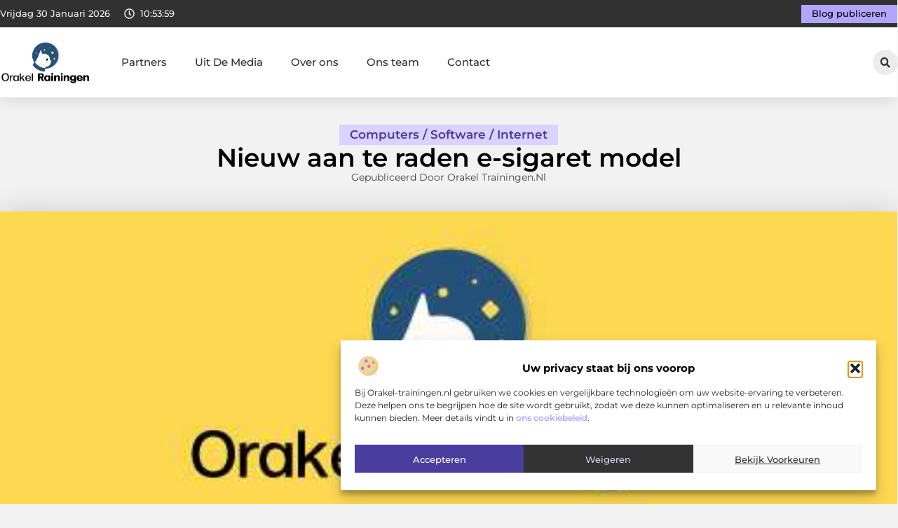

--- FILE ---
content_type: text/html; charset=UTF-8
request_url: https://www.orakel-trainingen.nl/nieuw-aan-te-raden-e-sigaret-model/
body_size: 32389
content:
<!doctype html>
<html lang="nl-NL" prefix="og: https://ogp.me/ns#">
<head>
	<meta charset="UTF-8">
	<meta name="viewport" content="width=device-width, initial-scale=1">
	<link rel="profile" href="https://gmpg.org/xfn/11">
		<style>img:is([sizes="auto" i], [sizes^="auto," i]) { contain-intrinsic-size: 3000px 1500px }</style>
	
<!-- Search Engine Optimization door Rank Math - https://rankmath.com/ -->
<title>Nieuw aan te raden e-sigaret model &bull; Orakel trainingen</title>
<meta name="description" content="Een e-sigaret of elektronische sigaret is apparaatje waarin een vloeistof elektrisch wordt verdampt met een hitte element. De samenstelling van de gebruikte"/>
<meta name="robots" content="follow, index, max-snippet:-1, max-video-preview:-1, max-image-preview:large"/>
<link rel="canonical" href="https://www.orakel-trainingen.nl/nieuw-aan-te-raden-e-sigaret-model/" />
<meta property="og:locale" content="nl_NL" />
<meta property="og:type" content="article" />
<meta property="og:title" content="Nieuw aan te raden e-sigaret model &bull; Orakel trainingen" />
<meta property="og:description" content="Een e-sigaret of elektronische sigaret is apparaatje waarin een vloeistof elektrisch wordt verdampt met een hitte element. De samenstelling van de gebruikte" />
<meta property="og:url" content="https://www.orakel-trainingen.nl/nieuw-aan-te-raden-e-sigaret-model/" />
<meta property="og:site_name" content="Orakel trainingen" />
<meta property="article:section" content="Computers / Software / Internet" />
<meta property="og:image" content="https://www.orakel-trainingen.nl/wp-content/uploads/2021/10/2.orakel-trainingen.nl-512x512-px.jpg" />
<meta property="og:image:secure_url" content="https://www.orakel-trainingen.nl/wp-content/uploads/2021/10/2.orakel-trainingen.nl-512x512-px.jpg" />
<meta property="og:image:width" content="512" />
<meta property="og:image:height" content="512" />
<meta property="og:image:alt" content="Nieuw aan te raden e-sigaret model" />
<meta property="og:image:type" content="image/jpeg" />
<meta property="article:published_time" content="2017-05-17T07:11:36+00:00" />
<meta name="twitter:card" content="summary_large_image" />
<meta name="twitter:title" content="Nieuw aan te raden e-sigaret model &bull; Orakel trainingen" />
<meta name="twitter:description" content="Een e-sigaret of elektronische sigaret is apparaatje waarin een vloeistof elektrisch wordt verdampt met een hitte element. De samenstelling van de gebruikte" />
<meta name="twitter:image" content="https://www.orakel-trainingen.nl/wp-content/uploads/2021/10/2.orakel-trainingen.nl-512x512-px.jpg" />
<script type="application/ld+json" class="rank-math-schema">{"@context":"https://schema.org","@graph":[{"@type":"Organization","@id":"https://www.orakel-trainingen.nl/#organization","name":"orakel-trainingen","url":"https://www.orakel-trainingen.nl","logo":{"@type":"ImageObject","@id":"https://www.orakel-trainingen.nl/#logo","url":"https://www.orakel-trainingen.nl/wp-content/uploads/2021/10/cropped-1.orakel-trainingen.nl-Logo-355x159px.png","contentUrl":"https://www.orakel-trainingen.nl/wp-content/uploads/2021/10/cropped-1.orakel-trainingen.nl-Logo-355x159px.png","caption":"Orakel trainingen","inLanguage":"nl-NL","width":"337","height":"159"}},{"@type":"WebSite","@id":"https://www.orakel-trainingen.nl/#website","url":"https://www.orakel-trainingen.nl","name":"Orakel trainingen","alternateName":"orakel-trainingen.nl","publisher":{"@id":"https://www.orakel-trainingen.nl/#organization"},"inLanguage":"nl-NL"},{"@type":"ImageObject","@id":"https://www.orakel-trainingen.nl/wp-content/uploads/2021/10/2.orakel-trainingen.nl-512x512-px.jpg","url":"https://www.orakel-trainingen.nl/wp-content/uploads/2021/10/2.orakel-trainingen.nl-512x512-px.jpg","width":"512","height":"512","inLanguage":"nl-NL"},{"@type":"BreadcrumbList","@id":"https://www.orakel-trainingen.nl/nieuw-aan-te-raden-e-sigaret-model/#breadcrumb","itemListElement":[{"@type":"ListItem","position":"1","item":{"@id":"https://www.orakel-trainingen.nl/","name":"Home"}},{"@type":"ListItem","position":"2","item":{"@id":"https://www.orakel-trainingen.nl/nieuw-aan-te-raden-e-sigaret-model/","name":"Nieuw aan te raden e-sigaret model"}}]},{"@type":"WebPage","@id":"https://www.orakel-trainingen.nl/nieuw-aan-te-raden-e-sigaret-model/#webpage","url":"https://www.orakel-trainingen.nl/nieuw-aan-te-raden-e-sigaret-model/","name":"Nieuw aan te raden e-sigaret model &bull; Orakel trainingen","datePublished":"2017-05-17T07:11:36+00:00","dateModified":"2017-05-17T07:11:36+00:00","isPartOf":{"@id":"https://www.orakel-trainingen.nl/#website"},"primaryImageOfPage":{"@id":"https://www.orakel-trainingen.nl/wp-content/uploads/2021/10/2.orakel-trainingen.nl-512x512-px.jpg"},"inLanguage":"nl-NL","breadcrumb":{"@id":"https://www.orakel-trainingen.nl/nieuw-aan-te-raden-e-sigaret-model/#breadcrumb"}},{"@type":"Person","@id":"https://www.orakel-trainingen.nl/nieuw-aan-te-raden-e-sigaret-model/#author","image":{"@type":"ImageObject","@id":"https://secure.gravatar.com/avatar/?s=96&amp;d=mm&amp;r=g","url":"https://secure.gravatar.com/avatar/?s=96&amp;d=mm&amp;r=g","inLanguage":"nl-NL"},"worksFor":{"@id":"https://www.orakel-trainingen.nl/#organization"}},{"@type":"BlogPosting","headline":"Nieuw aan te raden e-sigaret model &bull; Orakel trainingen","datePublished":"2017-05-17T07:11:36+00:00","dateModified":"2017-05-17T07:11:36+00:00","author":{"@id":"https://www.orakel-trainingen.nl/nieuw-aan-te-raden-e-sigaret-model/#author"},"publisher":{"@id":"https://www.orakel-trainingen.nl/#organization"},"description":"Een e-sigaret of elektronische sigaret is apparaatje waarin een vloeistof elektrisch wordt verdampt met een hitte element. De samenstelling van de gebruikte","name":"Nieuw aan te raden e-sigaret model &bull; Orakel trainingen","@id":"https://www.orakel-trainingen.nl/nieuw-aan-te-raden-e-sigaret-model/#richSnippet","isPartOf":{"@id":"https://www.orakel-trainingen.nl/nieuw-aan-te-raden-e-sigaret-model/#webpage"},"image":{"@id":"https://www.orakel-trainingen.nl/wp-content/uploads/2021/10/2.orakel-trainingen.nl-512x512-px.jpg"},"inLanguage":"nl-NL","mainEntityOfPage":{"@id":"https://www.orakel-trainingen.nl/nieuw-aan-te-raden-e-sigaret-model/#webpage"}}]}</script>
<!-- /Rank Math WordPress SEO plugin -->

<link rel="alternate" type="application/rss+xml" title="Orakel trainingen &raquo; feed" href="https://www.orakel-trainingen.nl/feed/" />
<link rel="alternate" type="application/rss+xml" title="Orakel trainingen &raquo; reacties feed" href="https://www.orakel-trainingen.nl/comments/feed/" />
<script>
window._wpemojiSettings = {"baseUrl":"https:\/\/s.w.org\/images\/core\/emoji\/16.0.1\/72x72\/","ext":".png","svgUrl":"https:\/\/s.w.org\/images\/core\/emoji\/16.0.1\/svg\/","svgExt":".svg","source":{"concatemoji":"https:\/\/www.orakel-trainingen.nl\/wp-includes\/js\/wp-emoji-release.min.js?ver=6.8.3"}};
/*! This file is auto-generated */
!function(s,n){var o,i,e;function c(e){try{var t={supportTests:e,timestamp:(new Date).valueOf()};sessionStorage.setItem(o,JSON.stringify(t))}catch(e){}}function p(e,t,n){e.clearRect(0,0,e.canvas.width,e.canvas.height),e.fillText(t,0,0);var t=new Uint32Array(e.getImageData(0,0,e.canvas.width,e.canvas.height).data),a=(e.clearRect(0,0,e.canvas.width,e.canvas.height),e.fillText(n,0,0),new Uint32Array(e.getImageData(0,0,e.canvas.width,e.canvas.height).data));return t.every(function(e,t){return e===a[t]})}function u(e,t){e.clearRect(0,0,e.canvas.width,e.canvas.height),e.fillText(t,0,0);for(var n=e.getImageData(16,16,1,1),a=0;a<n.data.length;a++)if(0!==n.data[a])return!1;return!0}function f(e,t,n,a){switch(t){case"flag":return n(e,"\ud83c\udff3\ufe0f\u200d\u26a7\ufe0f","\ud83c\udff3\ufe0f\u200b\u26a7\ufe0f")?!1:!n(e,"\ud83c\udde8\ud83c\uddf6","\ud83c\udde8\u200b\ud83c\uddf6")&&!n(e,"\ud83c\udff4\udb40\udc67\udb40\udc62\udb40\udc65\udb40\udc6e\udb40\udc67\udb40\udc7f","\ud83c\udff4\u200b\udb40\udc67\u200b\udb40\udc62\u200b\udb40\udc65\u200b\udb40\udc6e\u200b\udb40\udc67\u200b\udb40\udc7f");case"emoji":return!a(e,"\ud83e\udedf")}return!1}function g(e,t,n,a){var r="undefined"!=typeof WorkerGlobalScope&&self instanceof WorkerGlobalScope?new OffscreenCanvas(300,150):s.createElement("canvas"),o=r.getContext("2d",{willReadFrequently:!0}),i=(o.textBaseline="top",o.font="600 32px Arial",{});return e.forEach(function(e){i[e]=t(o,e,n,a)}),i}function t(e){var t=s.createElement("script");t.src=e,t.defer=!0,s.head.appendChild(t)}"undefined"!=typeof Promise&&(o="wpEmojiSettingsSupports",i=["flag","emoji"],n.supports={everything:!0,everythingExceptFlag:!0},e=new Promise(function(e){s.addEventListener("DOMContentLoaded",e,{once:!0})}),new Promise(function(t){var n=function(){try{var e=JSON.parse(sessionStorage.getItem(o));if("object"==typeof e&&"number"==typeof e.timestamp&&(new Date).valueOf()<e.timestamp+604800&&"object"==typeof e.supportTests)return e.supportTests}catch(e){}return null}();if(!n){if("undefined"!=typeof Worker&&"undefined"!=typeof OffscreenCanvas&&"undefined"!=typeof URL&&URL.createObjectURL&&"undefined"!=typeof Blob)try{var e="postMessage("+g.toString()+"("+[JSON.stringify(i),f.toString(),p.toString(),u.toString()].join(",")+"));",a=new Blob([e],{type:"text/javascript"}),r=new Worker(URL.createObjectURL(a),{name:"wpTestEmojiSupports"});return void(r.onmessage=function(e){c(n=e.data),r.terminate(),t(n)})}catch(e){}c(n=g(i,f,p,u))}t(n)}).then(function(e){for(var t in e)n.supports[t]=e[t],n.supports.everything=n.supports.everything&&n.supports[t],"flag"!==t&&(n.supports.everythingExceptFlag=n.supports.everythingExceptFlag&&n.supports[t]);n.supports.everythingExceptFlag=n.supports.everythingExceptFlag&&!n.supports.flag,n.DOMReady=!1,n.readyCallback=function(){n.DOMReady=!0}}).then(function(){return e}).then(function(){var e;n.supports.everything||(n.readyCallback(),(e=n.source||{}).concatemoji?t(e.concatemoji):e.wpemoji&&e.twemoji&&(t(e.twemoji),t(e.wpemoji)))}))}((window,document),window._wpemojiSettings);
</script>
<link rel='stylesheet' id='colorboxstyle-css' href='https://www.orakel-trainingen.nl/wp-content/plugins/link-library/colorbox/colorbox.css?ver=6.8.3' media='all' />
<style id='wp-emoji-styles-inline-css'>

	img.wp-smiley, img.emoji {
		display: inline !important;
		border: none !important;
		box-shadow: none !important;
		height: 1em !important;
		width: 1em !important;
		margin: 0 0.07em !important;
		vertical-align: -0.1em !important;
		background: none !important;
		padding: 0 !important;
	}
</style>
<link rel='stylesheet' id='wp-block-library-css' href='https://www.orakel-trainingen.nl/wp-includes/css/dist/block-library/style.min.css?ver=6.8.3' media='all' />
<style id='global-styles-inline-css'>
:root{--wp--preset--aspect-ratio--square: 1;--wp--preset--aspect-ratio--4-3: 4/3;--wp--preset--aspect-ratio--3-4: 3/4;--wp--preset--aspect-ratio--3-2: 3/2;--wp--preset--aspect-ratio--2-3: 2/3;--wp--preset--aspect-ratio--16-9: 16/9;--wp--preset--aspect-ratio--9-16: 9/16;--wp--preset--color--black: #000000;--wp--preset--color--cyan-bluish-gray: #abb8c3;--wp--preset--color--white: #ffffff;--wp--preset--color--pale-pink: #f78da7;--wp--preset--color--vivid-red: #cf2e2e;--wp--preset--color--luminous-vivid-orange: #ff6900;--wp--preset--color--luminous-vivid-amber: #fcb900;--wp--preset--color--light-green-cyan: #7bdcb5;--wp--preset--color--vivid-green-cyan: #00d084;--wp--preset--color--pale-cyan-blue: #8ed1fc;--wp--preset--color--vivid-cyan-blue: #0693e3;--wp--preset--color--vivid-purple: #9b51e0;--wp--preset--gradient--vivid-cyan-blue-to-vivid-purple: linear-gradient(135deg,rgba(6,147,227,1) 0%,rgb(155,81,224) 100%);--wp--preset--gradient--light-green-cyan-to-vivid-green-cyan: linear-gradient(135deg,rgb(122,220,180) 0%,rgb(0,208,130) 100%);--wp--preset--gradient--luminous-vivid-amber-to-luminous-vivid-orange: linear-gradient(135deg,rgba(252,185,0,1) 0%,rgba(255,105,0,1) 100%);--wp--preset--gradient--luminous-vivid-orange-to-vivid-red: linear-gradient(135deg,rgba(255,105,0,1) 0%,rgb(207,46,46) 100%);--wp--preset--gradient--very-light-gray-to-cyan-bluish-gray: linear-gradient(135deg,rgb(238,238,238) 0%,rgb(169,184,195) 100%);--wp--preset--gradient--cool-to-warm-spectrum: linear-gradient(135deg,rgb(74,234,220) 0%,rgb(151,120,209) 20%,rgb(207,42,186) 40%,rgb(238,44,130) 60%,rgb(251,105,98) 80%,rgb(254,248,76) 100%);--wp--preset--gradient--blush-light-purple: linear-gradient(135deg,rgb(255,206,236) 0%,rgb(152,150,240) 100%);--wp--preset--gradient--blush-bordeaux: linear-gradient(135deg,rgb(254,205,165) 0%,rgb(254,45,45) 50%,rgb(107,0,62) 100%);--wp--preset--gradient--luminous-dusk: linear-gradient(135deg,rgb(255,203,112) 0%,rgb(199,81,192) 50%,rgb(65,88,208) 100%);--wp--preset--gradient--pale-ocean: linear-gradient(135deg,rgb(255,245,203) 0%,rgb(182,227,212) 50%,rgb(51,167,181) 100%);--wp--preset--gradient--electric-grass: linear-gradient(135deg,rgb(202,248,128) 0%,rgb(113,206,126) 100%);--wp--preset--gradient--midnight: linear-gradient(135deg,rgb(2,3,129) 0%,rgb(40,116,252) 100%);--wp--preset--font-size--small: 13px;--wp--preset--font-size--medium: 20px;--wp--preset--font-size--large: 36px;--wp--preset--font-size--x-large: 42px;--wp--preset--spacing--20: 0.44rem;--wp--preset--spacing--30: 0.67rem;--wp--preset--spacing--40: 1rem;--wp--preset--spacing--50: 1.5rem;--wp--preset--spacing--60: 2.25rem;--wp--preset--spacing--70: 3.38rem;--wp--preset--spacing--80: 5.06rem;--wp--preset--shadow--natural: 6px 6px 9px rgba(0, 0, 0, 0.2);--wp--preset--shadow--deep: 12px 12px 50px rgba(0, 0, 0, 0.4);--wp--preset--shadow--sharp: 6px 6px 0px rgba(0, 0, 0, 0.2);--wp--preset--shadow--outlined: 6px 6px 0px -3px rgba(255, 255, 255, 1), 6px 6px rgba(0, 0, 0, 1);--wp--preset--shadow--crisp: 6px 6px 0px rgba(0, 0, 0, 1);}:root { --wp--style--global--content-size: 800px;--wp--style--global--wide-size: 1200px; }:where(body) { margin: 0; }.wp-site-blocks > .alignleft { float: left; margin-right: 2em; }.wp-site-blocks > .alignright { float: right; margin-left: 2em; }.wp-site-blocks > .aligncenter { justify-content: center; margin-left: auto; margin-right: auto; }:where(.wp-site-blocks) > * { margin-block-start: 24px; margin-block-end: 0; }:where(.wp-site-blocks) > :first-child { margin-block-start: 0; }:where(.wp-site-blocks) > :last-child { margin-block-end: 0; }:root { --wp--style--block-gap: 24px; }:root :where(.is-layout-flow) > :first-child{margin-block-start: 0;}:root :where(.is-layout-flow) > :last-child{margin-block-end: 0;}:root :where(.is-layout-flow) > *{margin-block-start: 24px;margin-block-end: 0;}:root :where(.is-layout-constrained) > :first-child{margin-block-start: 0;}:root :where(.is-layout-constrained) > :last-child{margin-block-end: 0;}:root :where(.is-layout-constrained) > *{margin-block-start: 24px;margin-block-end: 0;}:root :where(.is-layout-flex){gap: 24px;}:root :where(.is-layout-grid){gap: 24px;}.is-layout-flow > .alignleft{float: left;margin-inline-start: 0;margin-inline-end: 2em;}.is-layout-flow > .alignright{float: right;margin-inline-start: 2em;margin-inline-end: 0;}.is-layout-flow > .aligncenter{margin-left: auto !important;margin-right: auto !important;}.is-layout-constrained > .alignleft{float: left;margin-inline-start: 0;margin-inline-end: 2em;}.is-layout-constrained > .alignright{float: right;margin-inline-start: 2em;margin-inline-end: 0;}.is-layout-constrained > .aligncenter{margin-left: auto !important;margin-right: auto !important;}.is-layout-constrained > :where(:not(.alignleft):not(.alignright):not(.alignfull)){max-width: var(--wp--style--global--content-size);margin-left: auto !important;margin-right: auto !important;}.is-layout-constrained > .alignwide{max-width: var(--wp--style--global--wide-size);}body .is-layout-flex{display: flex;}.is-layout-flex{flex-wrap: wrap;align-items: center;}.is-layout-flex > :is(*, div){margin: 0;}body .is-layout-grid{display: grid;}.is-layout-grid > :is(*, div){margin: 0;}body{padding-top: 0px;padding-right: 0px;padding-bottom: 0px;padding-left: 0px;}a:where(:not(.wp-element-button)){text-decoration: underline;}:root :where(.wp-element-button, .wp-block-button__link){background-color: #32373c;border-width: 0;color: #fff;font-family: inherit;font-size: inherit;line-height: inherit;padding: calc(0.667em + 2px) calc(1.333em + 2px);text-decoration: none;}.has-black-color{color: var(--wp--preset--color--black) !important;}.has-cyan-bluish-gray-color{color: var(--wp--preset--color--cyan-bluish-gray) !important;}.has-white-color{color: var(--wp--preset--color--white) !important;}.has-pale-pink-color{color: var(--wp--preset--color--pale-pink) !important;}.has-vivid-red-color{color: var(--wp--preset--color--vivid-red) !important;}.has-luminous-vivid-orange-color{color: var(--wp--preset--color--luminous-vivid-orange) !important;}.has-luminous-vivid-amber-color{color: var(--wp--preset--color--luminous-vivid-amber) !important;}.has-light-green-cyan-color{color: var(--wp--preset--color--light-green-cyan) !important;}.has-vivid-green-cyan-color{color: var(--wp--preset--color--vivid-green-cyan) !important;}.has-pale-cyan-blue-color{color: var(--wp--preset--color--pale-cyan-blue) !important;}.has-vivid-cyan-blue-color{color: var(--wp--preset--color--vivid-cyan-blue) !important;}.has-vivid-purple-color{color: var(--wp--preset--color--vivid-purple) !important;}.has-black-background-color{background-color: var(--wp--preset--color--black) !important;}.has-cyan-bluish-gray-background-color{background-color: var(--wp--preset--color--cyan-bluish-gray) !important;}.has-white-background-color{background-color: var(--wp--preset--color--white) !important;}.has-pale-pink-background-color{background-color: var(--wp--preset--color--pale-pink) !important;}.has-vivid-red-background-color{background-color: var(--wp--preset--color--vivid-red) !important;}.has-luminous-vivid-orange-background-color{background-color: var(--wp--preset--color--luminous-vivid-orange) !important;}.has-luminous-vivid-amber-background-color{background-color: var(--wp--preset--color--luminous-vivid-amber) !important;}.has-light-green-cyan-background-color{background-color: var(--wp--preset--color--light-green-cyan) !important;}.has-vivid-green-cyan-background-color{background-color: var(--wp--preset--color--vivid-green-cyan) !important;}.has-pale-cyan-blue-background-color{background-color: var(--wp--preset--color--pale-cyan-blue) !important;}.has-vivid-cyan-blue-background-color{background-color: var(--wp--preset--color--vivid-cyan-blue) !important;}.has-vivid-purple-background-color{background-color: var(--wp--preset--color--vivid-purple) !important;}.has-black-border-color{border-color: var(--wp--preset--color--black) !important;}.has-cyan-bluish-gray-border-color{border-color: var(--wp--preset--color--cyan-bluish-gray) !important;}.has-white-border-color{border-color: var(--wp--preset--color--white) !important;}.has-pale-pink-border-color{border-color: var(--wp--preset--color--pale-pink) !important;}.has-vivid-red-border-color{border-color: var(--wp--preset--color--vivid-red) !important;}.has-luminous-vivid-orange-border-color{border-color: var(--wp--preset--color--luminous-vivid-orange) !important;}.has-luminous-vivid-amber-border-color{border-color: var(--wp--preset--color--luminous-vivid-amber) !important;}.has-light-green-cyan-border-color{border-color: var(--wp--preset--color--light-green-cyan) !important;}.has-vivid-green-cyan-border-color{border-color: var(--wp--preset--color--vivid-green-cyan) !important;}.has-pale-cyan-blue-border-color{border-color: var(--wp--preset--color--pale-cyan-blue) !important;}.has-vivid-cyan-blue-border-color{border-color: var(--wp--preset--color--vivid-cyan-blue) !important;}.has-vivid-purple-border-color{border-color: var(--wp--preset--color--vivid-purple) !important;}.has-vivid-cyan-blue-to-vivid-purple-gradient-background{background: var(--wp--preset--gradient--vivid-cyan-blue-to-vivid-purple) !important;}.has-light-green-cyan-to-vivid-green-cyan-gradient-background{background: var(--wp--preset--gradient--light-green-cyan-to-vivid-green-cyan) !important;}.has-luminous-vivid-amber-to-luminous-vivid-orange-gradient-background{background: var(--wp--preset--gradient--luminous-vivid-amber-to-luminous-vivid-orange) !important;}.has-luminous-vivid-orange-to-vivid-red-gradient-background{background: var(--wp--preset--gradient--luminous-vivid-orange-to-vivid-red) !important;}.has-very-light-gray-to-cyan-bluish-gray-gradient-background{background: var(--wp--preset--gradient--very-light-gray-to-cyan-bluish-gray) !important;}.has-cool-to-warm-spectrum-gradient-background{background: var(--wp--preset--gradient--cool-to-warm-spectrum) !important;}.has-blush-light-purple-gradient-background{background: var(--wp--preset--gradient--blush-light-purple) !important;}.has-blush-bordeaux-gradient-background{background: var(--wp--preset--gradient--blush-bordeaux) !important;}.has-luminous-dusk-gradient-background{background: var(--wp--preset--gradient--luminous-dusk) !important;}.has-pale-ocean-gradient-background{background: var(--wp--preset--gradient--pale-ocean) !important;}.has-electric-grass-gradient-background{background: var(--wp--preset--gradient--electric-grass) !important;}.has-midnight-gradient-background{background: var(--wp--preset--gradient--midnight) !important;}.has-small-font-size{font-size: var(--wp--preset--font-size--small) !important;}.has-medium-font-size{font-size: var(--wp--preset--font-size--medium) !important;}.has-large-font-size{font-size: var(--wp--preset--font-size--large) !important;}.has-x-large-font-size{font-size: var(--wp--preset--font-size--x-large) !important;}
:root :where(.wp-block-pullquote){font-size: 1.5em;line-height: 1.6;}
</style>
<link rel='stylesheet' id='thumbs_rating_styles-css' href='https://www.orakel-trainingen.nl/wp-content/plugins/link-library/upvote-downvote/css/style.css?ver=1.0.0' media='all' />
<link rel='stylesheet' id='scriptlesssocialsharing-css' href='https://www.orakel-trainingen.nl/wp-content/plugins/scriptless-social-sharing/includes/css/scriptlesssocialsharing-style.css?ver=3.3.1' media='all' />
<style id='scriptlesssocialsharing-inline-css'>
.scriptlesssocialsharing__buttons a.button { padding: 12px; flex: 1; }@media only screen and (max-width: 767px) { .scriptlesssocialsharing .sss-name { position: absolute; clip: rect(1px, 1px, 1px, 1px); height: 1px; width: 1px; border: 0; overflow: hidden; } }
</style>
<link rel='stylesheet' id='cmplz-general-css' href='https://www.orakel-trainingen.nl/wp-content/plugins/complianz-gdpr/assets/css/cookieblocker.min.css?ver=1765934037' media='all' />
<link rel='stylesheet' id='hello-elementor-css' href='https://www.orakel-trainingen.nl/wp-content/themes/hello-elementor/style.min.css?ver=3.4.1' media='all' />
<link rel='stylesheet' id='hello-elementor-theme-style-css' href='https://www.orakel-trainingen.nl/wp-content/themes/hello-elementor/theme.min.css?ver=3.4.1' media='all' />
<link rel='stylesheet' id='hello-elementor-header-footer-css' href='https://www.orakel-trainingen.nl/wp-content/themes/hello-elementor/header-footer.min.css?ver=3.4.1' media='all' />
<link rel='stylesheet' id='elementor-frontend-css' href='https://www.orakel-trainingen.nl/wp-content/plugins/elementor/assets/css/frontend.min.css?ver=3.30.1' media='all' />
<link rel='stylesheet' id='elementor-post-3577-css' href='https://www.orakel-trainingen.nl/wp-content/uploads/elementor/css/post-3577.css?ver=1768958402' media='all' />
<link rel='stylesheet' id='e-animation-grow-css' href='https://www.orakel-trainingen.nl/wp-content/plugins/elementor/assets/lib/animations/styles/e-animation-grow.min.css?ver=3.30.1' media='all' />
<link rel='stylesheet' id='widget-image-css' href='https://www.orakel-trainingen.nl/wp-content/plugins/elementor/assets/css/widget-image.min.css?ver=3.30.1' media='all' />
<link rel='stylesheet' id='widget-nav-menu-css' href='https://www.orakel-trainingen.nl/wp-content/plugins/elementor-pro/assets/css/widget-nav-menu.min.css?ver=3.30.0' media='all' />
<link rel='stylesheet' id='widget-search-form-css' href='https://www.orakel-trainingen.nl/wp-content/plugins/elementor-pro/assets/css/widget-search-form.min.css?ver=3.30.0' media='all' />
<link rel='stylesheet' id='e-sticky-css' href='https://www.orakel-trainingen.nl/wp-content/plugins/elementor-pro/assets/css/modules/sticky.min.css?ver=3.30.0' media='all' />
<link rel='stylesheet' id='e-animation-fadeIn-css' href='https://www.orakel-trainingen.nl/wp-content/plugins/elementor/assets/lib/animations/styles/fadeIn.min.css?ver=3.30.1' media='all' />
<link rel='stylesheet' id='e-animation-bob-css' href='https://www.orakel-trainingen.nl/wp-content/plugins/elementor/assets/lib/animations/styles/e-animation-bob.min.css?ver=3.30.1' media='all' />
<link rel='stylesheet' id='e-motion-fx-css' href='https://www.orakel-trainingen.nl/wp-content/plugins/elementor-pro/assets/css/modules/motion-fx.min.css?ver=3.30.0' media='all' />
<link rel='stylesheet' id='widget-heading-css' href='https://www.orakel-trainingen.nl/wp-content/plugins/elementor/assets/css/widget-heading.min.css?ver=3.30.1' media='all' />
<link rel='stylesheet' id='swiper-css' href='https://www.orakel-trainingen.nl/wp-content/plugins/elementor/assets/lib/swiper/v8/css/swiper.min.css?ver=8.4.5' media='all' />
<link rel='stylesheet' id='e-swiper-css' href='https://www.orakel-trainingen.nl/wp-content/plugins/elementor/assets/css/conditionals/e-swiper.min.css?ver=3.30.1' media='all' />
<link rel='stylesheet' id='widget-post-info-css' href='https://www.orakel-trainingen.nl/wp-content/plugins/elementor-pro/assets/css/widget-post-info.min.css?ver=3.30.0' media='all' />
<link rel='stylesheet' id='widget-icon-list-css' href='https://www.orakel-trainingen.nl/wp-content/plugins/elementor/assets/css/widget-icon-list.min.css?ver=3.30.1' media='all' />
<link rel='stylesheet' id='widget-table-of-contents-css' href='https://www.orakel-trainingen.nl/wp-content/plugins/elementor-pro/assets/css/widget-table-of-contents.min.css?ver=3.30.0' media='all' />
<link rel='stylesheet' id='widget-posts-css' href='https://www.orakel-trainingen.nl/wp-content/plugins/elementor-pro/assets/css/widget-posts.min.css?ver=3.30.0' media='all' />
<link rel='stylesheet' id='widget-post-navigation-css' href='https://www.orakel-trainingen.nl/wp-content/plugins/elementor-pro/assets/css/widget-post-navigation.min.css?ver=3.30.0' media='all' />
<link rel='stylesheet' id='widget-loop-common-css' href='https://www.orakel-trainingen.nl/wp-content/plugins/elementor-pro/assets/css/widget-loop-common.min.css?ver=3.30.0' media='all' />
<link rel='stylesheet' id='widget-loop-grid-css' href='https://www.orakel-trainingen.nl/wp-content/plugins/elementor-pro/assets/css/widget-loop-grid.min.css?ver=3.30.0' media='all' />
<link rel='stylesheet' id='elementor-post-3788-css' href='https://www.orakel-trainingen.nl/wp-content/uploads/elementor/css/post-3788.css?ver=1768958403' media='all' />
<link rel='stylesheet' id='elementor-post-3784-css' href='https://www.orakel-trainingen.nl/wp-content/uploads/elementor/css/post-3784.css?ver=1768958403' media='all' />
<link rel='stylesheet' id='elementor-post-3781-css' href='https://www.orakel-trainingen.nl/wp-content/uploads/elementor/css/post-3781.css?ver=1768958576' media='all' />
<link rel='stylesheet' id='elementor-gf-local-montserrat-css' href='https://www.orakel-trainingen.nl/wp-content/uploads/elementor/google-fonts/css/montserrat.css?ver=1746407383' media='all' />
<script src="https://www.orakel-trainingen.nl/wp-includes/js/jquery/jquery.min.js?ver=3.7.1" id="jquery-core-js"></script>
<script src="https://www.orakel-trainingen.nl/wp-includes/js/jquery/jquery-migrate.min.js?ver=3.4.1" id="jquery-migrate-js"></script>
<script src="https://www.orakel-trainingen.nl/wp-content/plugins/link-library/colorbox/jquery.colorbox-min.js?ver=1.3.9" id="colorbox-js"></script>
<script id="thumbs_rating_scripts-js-extra">
var thumbs_rating_ajax = {"ajax_url":"https:\/\/www.orakel-trainingen.nl\/wp-admin\/admin-ajax.php","nonce":"53a980c2d9"};
</script>
<script src="https://www.orakel-trainingen.nl/wp-content/plugins/link-library/upvote-downvote/js/general.js?ver=4.0.1" id="thumbs_rating_scripts-js"></script>
<link rel="https://api.w.org/" href="https://www.orakel-trainingen.nl/wp-json/" /><link rel="alternate" title="JSON" type="application/json" href="https://www.orakel-trainingen.nl/wp-json/wp/v2/posts/93" /><link rel="EditURI" type="application/rsd+xml" title="RSD" href="https://www.orakel-trainingen.nl/xmlrpc.php?rsd" />
<meta name="generator" content="WordPress 6.8.3" />
<link rel='shortlink' href='https://www.orakel-trainingen.nl/?p=93' />
<link rel="alternate" title="oEmbed (JSON)" type="application/json+oembed" href="https://www.orakel-trainingen.nl/wp-json/oembed/1.0/embed?url=https%3A%2F%2Fwww.orakel-trainingen.nl%2Fnieuw-aan-te-raden-e-sigaret-model%2F" />
<link rel="alternate" title="oEmbed (XML)" type="text/xml+oembed" href="https://www.orakel-trainingen.nl/wp-json/oembed/1.0/embed?url=https%3A%2F%2Fwww.orakel-trainingen.nl%2Fnieuw-aan-te-raden-e-sigaret-model%2F&#038;format=xml" />
<script type="text/javascript">//<![CDATA[
  function external_links_in_new_windows_loop() {
    if (!document.links) {
      document.links = document.getElementsByTagName('a');
    }
    var change_link = false;
    var force = '';
    var ignore = '';

    for (var t=0; t<document.links.length; t++) {
      var all_links = document.links[t];
      change_link = false;
      
      if(document.links[t].hasAttribute('onClick') == false) {
        // forced if the address starts with http (or also https), but does not link to the current domain
        if(all_links.href.search(/^http/) != -1 && all_links.href.search('www.orakel-trainingen.nl') == -1 && all_links.href.search(/^#/) == -1) {
          // console.log('Changed ' + all_links.href);
          change_link = true;
        }
          
        if(force != '' && all_links.href.search(force) != -1) {
          // forced
          // console.log('force ' + all_links.href);
          change_link = true;
        }
        
        if(ignore != '' && all_links.href.search(ignore) != -1) {
          // console.log('ignore ' + all_links.href);
          // ignored
          change_link = false;
        }

        if(change_link == true) {
          // console.log('Changed ' + all_links.href);
          document.links[t].setAttribute('onClick', 'javascript:window.open(\'' + all_links.href.replace(/'/g, '') + '\', \'_blank\', \'noopener\'); return false;');
          document.links[t].removeAttribute('target');
        }
      }
    }
  }
  
  // Load
  function external_links_in_new_windows_load(func)
  {  
    var oldonload = window.onload;
    if (typeof window.onload != 'function'){
      window.onload = func;
    } else {
      window.onload = function(){
        oldonload();
        func();
      }
    }
  }

  external_links_in_new_windows_load(external_links_in_new_windows_loop);
  //]]></script>

			<style>.cmplz-hidden {
					display: none !important;
				}</style><meta name="generator" content="Elementor 3.30.1; features: e_font_icon_svg, additional_custom_breakpoints, e_element_cache; settings: css_print_method-external, google_font-enabled, font_display-swap">
			<style>
				.e-con.e-parent:nth-of-type(n+4):not(.e-lazyloaded):not(.e-no-lazyload),
				.e-con.e-parent:nth-of-type(n+4):not(.e-lazyloaded):not(.e-no-lazyload) * {
					background-image: none !important;
				}
				@media screen and (max-height: 1024px) {
					.e-con.e-parent:nth-of-type(n+3):not(.e-lazyloaded):not(.e-no-lazyload),
					.e-con.e-parent:nth-of-type(n+3):not(.e-lazyloaded):not(.e-no-lazyload) * {
						background-image: none !important;
					}
				}
				@media screen and (max-height: 640px) {
					.e-con.e-parent:nth-of-type(n+2):not(.e-lazyloaded):not(.e-no-lazyload),
					.e-con.e-parent:nth-of-type(n+2):not(.e-lazyloaded):not(.e-no-lazyload) * {
						background-image: none !important;
					}
				}
			</style>
			<link rel="icon" href="https://www.orakel-trainingen.nl/wp-content/uploads/2021/10/0.orakel-trainingen.nl-icon-150x150-px.png" sizes="32x32" />
<link rel="icon" href="https://www.orakel-trainingen.nl/wp-content/uploads/2021/10/0.orakel-trainingen.nl-icon-150x150-px.png" sizes="192x192" />
<link rel="apple-touch-icon" href="https://www.orakel-trainingen.nl/wp-content/uploads/2021/10/0.orakel-trainingen.nl-icon-150x150-px.png" />
<meta name="msapplication-TileImage" content="https://www.orakel-trainingen.nl/wp-content/uploads/2021/10/0.orakel-trainingen.nl-icon-150x150-px.png" />
</head>
<body data-rsssl=1 data-cmplz=1 class="wp-singular post-template-default single single-post postid-93 single-format-standard wp-custom-logo wp-embed-responsive wp-theme-hello-elementor hello-elementor-default elementor-default elementor-template-full-width elementor-kit-3577 elementor-page-3781">


<a class="skip-link screen-reader-text" href="#content">Ga naar de inhoud</a>

		<header data-elementor-type="header" data-elementor-id="3788" class="elementor elementor-3788 elementor-location-header" data-elementor-post-type="elementor_library">
			<header class="elementor-element elementor-element-2f782ee6 e-con-full top e-flex e-con e-parent" data-id="2f782ee6" data-element_type="container" data-settings="{&quot;sticky&quot;:&quot;top&quot;,&quot;background_background&quot;:&quot;classic&quot;,&quot;sticky_on&quot;:[&quot;desktop&quot;,&quot;tablet&quot;,&quot;mobile&quot;],&quot;sticky_offset&quot;:0,&quot;sticky_effects_offset&quot;:0,&quot;sticky_anchor_link_offset&quot;:0}">
		<div class="elementor-element elementor-element-276b3840 e-flex e-con-boxed e-con e-child" data-id="276b3840" data-element_type="container" data-settings="{&quot;background_background&quot;:&quot;classic&quot;}">
					<div class="e-con-inner">
		<div class="elementor-element elementor-element-3fcc3eb3 e-con-full e-flex e-con e-child" data-id="3fcc3eb3" data-element_type="container">
				<div class="elementor-element elementor-element-5df6d826 elementor-widget__width-auto elementor-widget-mobile__width-auto elementor-widget elementor-widget-html" data-id="5df6d826" data-element_type="widget" data-widget_type="html.default">
				<div class="elementor-widget-container">
					<div id="current_date">
        <script>
            const options = {
                weekday: 'long',
                year: 'numeric',
                month: 'long',
                day: 'numeric'
            };
            document.getElementById("current_date").innerHTML = new Date().toLocaleDateString('nl-NL', options);
        </script>
</div>
				</div>
				</div>
				<div class="elementor-element elementor-element-452d1c0f elementor-hidden-mobile elementor-view-default elementor-widget elementor-widget-icon" data-id="452d1c0f" data-element_type="widget" data-widget_type="icon.default">
				<div class="elementor-widget-container">
							<div class="elementor-icon-wrapper">
			<div class="elementor-icon">
			<svg aria-hidden="true" class="e-font-icon-svg e-far-clock" viewBox="0 0 512 512" xmlns="http://www.w3.org/2000/svg"><path d="M256 8C119 8 8 119 8 256s111 248 248 248 248-111 248-248S393 8 256 8zm0 448c-110.5 0-200-89.5-200-200S145.5 56 256 56s200 89.5 200 200-89.5 200-200 200zm61.8-104.4l-84.9-61.7c-3.1-2.3-4.9-5.9-4.9-9.7V116c0-6.6 5.4-12 12-12h32c6.6 0 12 5.4 12 12v141.7l66.8 48.6c5.4 3.9 6.5 11.4 2.6 16.8L334.6 349c-3.9 5.3-11.4 6.5-16.8 2.6z"></path></svg>			</div>
		</div>
						</div>
				</div>
				<div class="elementor-element elementor-element-4ebdb533 elementor-widget__width-auto elementor-hidden-mobile elementor-widget elementor-widget-html" data-id="4ebdb533" data-element_type="widget" data-widget_type="html.default">
				<div class="elementor-widget-container">
					<div class="clock">
    <p class="time" id="current-time">Laden...</p>
  </div>

  <script>
    function updateTime() {
      const options = { timeZone: 'Europe/Amsterdam', hour: '2-digit', minute: '2-digit', second: '2-digit' };
      const formatter = new Intl.DateTimeFormat('nl-NL', options);
      const time = formatter.format(new Date());
      document.getElementById('current-time').textContent = time;
    }

    // Update tijd elke seconde
    setInterval(updateTime, 1000);
    updateTime(); // Zorgt ervoor dat de tijd meteen wordt weergegeven bij laden
  </script>				</div>
				</div>
				</div>
				<div class="elementor-element elementor-element-313baafa elementor-widget elementor-widget-button" data-id="313baafa" data-element_type="widget" data-widget_type="button.default">
				<div class="elementor-widget-container">
									<div class="elementor-button-wrapper">
					<a class="elementor-button elementor-button-link elementor-size-sm elementor-animation-grow" href="/blog-publiceren/">
						<span class="elementor-button-content-wrapper">
									<span class="elementor-button-text">Blog publiceren</span>
					</span>
					</a>
				</div>
								</div>
				</div>
					</div>
				</div>
		<header class="elementor-element elementor-element-271f53e5 top e-flex e-con-boxed e-con e-child" data-id="271f53e5" data-element_type="container" data-settings="{&quot;background_background&quot;:&quot;classic&quot;,&quot;sticky&quot;:&quot;top&quot;,&quot;sticky_on&quot;:[&quot;desktop&quot;,&quot;tablet&quot;,&quot;mobile&quot;],&quot;sticky_offset&quot;:0,&quot;sticky_effects_offset&quot;:0,&quot;sticky_anchor_link_offset&quot;:0}">
					<div class="e-con-inner">
		<div class="elementor-element elementor-element-237c6743 e-con-full e-flex e-con e-child" data-id="237c6743" data-element_type="container">
				<div class="elementor-element elementor-element-27e66fa0 elementor-widget__width-initial elementor-widget elementor-widget-theme-site-logo elementor-widget-image" data-id="27e66fa0" data-element_type="widget" data-widget_type="theme-site-logo.default">
				<div class="elementor-widget-container">
											<a href="https://www.orakel-trainingen.nl">
			<img fetchpriority="high" width="337" height="159" src="https://www.orakel-trainingen.nl/wp-content/uploads/2021/10/cropped-1.orakel-trainingen.nl-Logo-355x159px.png" class="elementor-animation-grow attachment-full size-full wp-image-678" alt="" srcset="https://www.orakel-trainingen.nl/wp-content/uploads/2021/10/cropped-1.orakel-trainingen.nl-Logo-355x159px.png 337w, https://www.orakel-trainingen.nl/wp-content/uploads/2021/10/cropped-1.orakel-trainingen.nl-Logo-355x159px-300x142.png 300w" sizes="(max-width: 337px) 100vw, 337px" />				</a>
											</div>
				</div>
				<div class="elementor-element elementor-element-7d71b201 elementor-nav-menu--stretch elementor-nav-menu__text-align-center elementor-widget-tablet__width-auto elementor-widget-mobile__width-auto elementor-nav-menu--dropdown-tablet elementor-nav-menu--toggle elementor-nav-menu--burger elementor-widget elementor-widget-nav-menu" data-id="7d71b201" data-element_type="widget" data-settings="{&quot;full_width&quot;:&quot;stretch&quot;,&quot;layout&quot;:&quot;horizontal&quot;,&quot;submenu_icon&quot;:{&quot;value&quot;:&quot;&lt;svg class=\&quot;e-font-icon-svg e-fas-caret-down\&quot; viewBox=\&quot;0 0 320 512\&quot; xmlns=\&quot;http:\/\/www.w3.org\/2000\/svg\&quot;&gt;&lt;path d=\&quot;M31.3 192h257.3c17.8 0 26.7 21.5 14.1 34.1L174.1 354.8c-7.8 7.8-20.5 7.8-28.3 0L17.2 226.1C4.6 213.5 13.5 192 31.3 192z\&quot;&gt;&lt;\/path&gt;&lt;\/svg&gt;&quot;,&quot;library&quot;:&quot;fa-solid&quot;},&quot;toggle&quot;:&quot;burger&quot;}" data-widget_type="nav-menu.default">
				<div class="elementor-widget-container">
								<nav aria-label="Menu" class="elementor-nav-menu--main elementor-nav-menu__container elementor-nav-menu--layout-horizontal e--pointer-text e--animation-sink">
				<ul id="menu-1-7d71b201" class="elementor-nav-menu"><li class="menu-item menu-item-type-post_type menu-item-object-page menu-item-481"><a href="https://www.orakel-trainingen.nl/partners/" class="elementor-item">Partners</a></li>
<li class="menu-item menu-item-type-custom menu-item-object-custom menu-item-3252"><a href="/category/media/" class="elementor-item">Uit De Media</a></li>
<li class="menu-item menu-item-type-post_type menu-item-object-page menu-item-3801"><a href="https://www.orakel-trainingen.nl/over-ons/" class="elementor-item">Over ons</a></li>
<li class="menu-item menu-item-type-post_type menu-item-object-page menu-item-3800"><a href="https://www.orakel-trainingen.nl/ons-team/" class="elementor-item">Ons team</a></li>
<li class="menu-item menu-item-type-post_type menu-item-object-page menu-item-479"><a href="https://www.orakel-trainingen.nl/contact/" class="elementor-item">Contact</a></li>
</ul>			</nav>
					<div class="elementor-menu-toggle" role="button" tabindex="0" aria-label="Menu toggle" aria-expanded="false">
			<span class="elementor-menu-toggle__icon--open"><svg xmlns="http://www.w3.org/2000/svg" xml:space="preserve" viewBox="0 0 388.4 388.4"><linearGradient id="a" x1="-306.824" x2="-18.844" y1="389.454" y2="389.454" gradientTransform="matrix(1 0 0 -1 309.994 700.004)" gradientUnits="userSpaceOnUse"><stop offset="0" style="stop-color:#292626"></stop><stop offset=".48" style="stop-color:#444"></stop><stop offset=".997" style="stop-color:#515050"></stop></linearGradient><path d="M22.3 329.7H272c10.6 0 19.1-8.6 19.1-19.1 0-10.6-8.6-19.2-19.1-19.2H22.3c-10.6 0-19.1 8.6-19.1 19.2 0 10.5 8.5 19.1 19.1 19.1" style="fill:url(#a)"></path><linearGradient id="b" x1="-306.824" x2="77.176" y1="505.364" y2="505.364" gradientTransform="matrix(1 0 0 -1 309.994 700.004)" gradientUnits="userSpaceOnUse"><stop offset="0" style="stop-color:#292626"></stop><stop offset=".48" style="stop-color:#444"></stop><stop offset=".997" style="stop-color:#515050"></stop></linearGradient><path d="M22.3 213.8H368c10.6 0 19.1-8.6 19.1-19.1 0-10.6-8.6-19.1-19.1-19.1H22.3c-10.6 0-19.1 8.6-19.1 19.1s8.5 19.1 19.1 19.1" style="fill:url(#b)"></path><linearGradient id="c" x1="-306.824" x2="-18.844" y1="621.284" y2="621.284" gradientTransform="matrix(1 0 0 -1 309.994 700.004)" gradientUnits="userSpaceOnUse"><stop offset="0" style="stop-color:#292626"></stop><stop offset=".48" style="stop-color:#444"></stop><stop offset=".997" style="stop-color:#464646"></stop></linearGradient><path d="M22.3 97.9H272c10.6 0 19.1-8.6 19.1-19.1s-8.6-19.1-19.1-19.1H22.3c-10.6 0-19.1 8.6-19.1 19.1s8.5 19.1 19.1 19.1" style="fill:url(#c)"></path></svg></span><svg aria-hidden="true" role="presentation" class="elementor-menu-toggle__icon--close e-font-icon-svg e-eicon-close" viewBox="0 0 1000 1000" xmlns="http://www.w3.org/2000/svg"><path d="M742 167L500 408 258 167C246 154 233 150 217 150 196 150 179 158 167 167 154 179 150 196 150 212 150 229 154 242 171 254L408 500 167 742C138 771 138 800 167 829 196 858 225 858 254 829L496 587 738 829C750 842 767 846 783 846 800 846 817 842 829 829 842 817 846 804 846 783 846 767 842 750 829 737L588 500 833 258C863 229 863 200 833 171 804 137 775 137 742 167Z"></path></svg>		</div>
					<nav class="elementor-nav-menu--dropdown elementor-nav-menu__container" aria-hidden="true">
				<ul id="menu-2-7d71b201" class="elementor-nav-menu"><li class="menu-item menu-item-type-post_type menu-item-object-page menu-item-481"><a href="https://www.orakel-trainingen.nl/partners/" class="elementor-item" tabindex="-1">Partners</a></li>
<li class="menu-item menu-item-type-custom menu-item-object-custom menu-item-3252"><a href="/category/media/" class="elementor-item" tabindex="-1">Uit De Media</a></li>
<li class="menu-item menu-item-type-post_type menu-item-object-page menu-item-3801"><a href="https://www.orakel-trainingen.nl/over-ons/" class="elementor-item" tabindex="-1">Over ons</a></li>
<li class="menu-item menu-item-type-post_type menu-item-object-page menu-item-3800"><a href="https://www.orakel-trainingen.nl/ons-team/" class="elementor-item" tabindex="-1">Ons team</a></li>
<li class="menu-item menu-item-type-post_type menu-item-object-page menu-item-479"><a href="https://www.orakel-trainingen.nl/contact/" class="elementor-item" tabindex="-1">Contact</a></li>
</ul>			</nav>
						</div>
				</div>
				</div>
				<div class="elementor-element elementor-element-744934af elementor-search-form--skin-full_screen elementor-widget__width-auto elementor-widget elementor-widget-search-form" data-id="744934af" data-element_type="widget" data-settings="{&quot;skin&quot;:&quot;full_screen&quot;}" data-widget_type="search-form.default">
				<div class="elementor-widget-container">
							<search role="search">
			<form class="elementor-search-form" action="https://www.orakel-trainingen.nl" method="get">
												<div class="elementor-search-form__toggle" role="button" tabindex="0" aria-label="Zoeken">
					<div class="e-font-icon-svg-container"><svg aria-hidden="true" class="e-font-icon-svg e-fas-search" viewBox="0 0 512 512" xmlns="http://www.w3.org/2000/svg"><path d="M505 442.7L405.3 343c-4.5-4.5-10.6-7-17-7H372c27.6-35.3 44-79.7 44-128C416 93.1 322.9 0 208 0S0 93.1 0 208s93.1 208 208 208c48.3 0 92.7-16.4 128-44v16.3c0 6.4 2.5 12.5 7 17l99.7 99.7c9.4 9.4 24.6 9.4 33.9 0l28.3-28.3c9.4-9.4 9.4-24.6.1-34zM208 336c-70.7 0-128-57.2-128-128 0-70.7 57.2-128 128-128 70.7 0 128 57.2 128 128 0 70.7-57.2 128-128 128z"></path></svg></div>				</div>
								<div class="elementor-search-form__container">
					<label class="elementor-screen-only" for="elementor-search-form-744934af">Zoeken</label>

					
					<input id="elementor-search-form-744934af" placeholder="" class="elementor-search-form__input" type="search" name="s" value="">
					
					
										<div class="dialog-lightbox-close-button dialog-close-button" role="button" tabindex="0" aria-label="Sluit dit zoekvak.">
						<svg aria-hidden="true" class="e-font-icon-svg e-eicon-close" viewBox="0 0 1000 1000" xmlns="http://www.w3.org/2000/svg"><path d="M742 167L500 408 258 167C246 154 233 150 217 150 196 150 179 158 167 167 154 179 150 196 150 212 150 229 154 242 171 254L408 500 167 742C138 771 138 800 167 829 196 858 225 858 254 829L496 587 738 829C750 842 767 846 783 846 800 846 817 842 829 829 842 817 846 804 846 783 846 767 842 750 829 737L588 500 833 258C863 229 863 200 833 171 804 137 775 137 742 167Z"></path></svg>					</div>
									</div>
			</form>
		</search>
						</div>
				</div>
					</div>
				</header>
				<div class="elementor-element elementor-element-7ef83e3 elementor-view-framed elementor-widget__width-auto elementor-fixed elementor-shape-circle elementor-invisible elementor-widget elementor-widget-icon" data-id="7ef83e3" data-element_type="widget" data-settings="{&quot;_position&quot;:&quot;fixed&quot;,&quot;motion_fx_motion_fx_scrolling&quot;:&quot;yes&quot;,&quot;motion_fx_opacity_effect&quot;:&quot;yes&quot;,&quot;motion_fx_opacity_range&quot;:{&quot;unit&quot;:&quot;%&quot;,&quot;size&quot;:&quot;&quot;,&quot;sizes&quot;:{&quot;start&quot;:0,&quot;end&quot;:45}},&quot;_animation&quot;:&quot;fadeIn&quot;,&quot;_animation_delay&quot;:200,&quot;motion_fx_opacity_direction&quot;:&quot;out-in&quot;,&quot;motion_fx_opacity_level&quot;:{&quot;unit&quot;:&quot;px&quot;,&quot;size&quot;:10,&quot;sizes&quot;:[]},&quot;motion_fx_devices&quot;:[&quot;desktop&quot;,&quot;tablet&quot;,&quot;mobile&quot;]}" data-widget_type="icon.default">
				<div class="elementor-widget-container">
							<div class="elementor-icon-wrapper">
			<a class="elementor-icon elementor-animation-bob" href="#top">
			<svg aria-hidden="true" class="e-font-icon-svg e-fas-arrow-up" viewBox="0 0 448 512" xmlns="http://www.w3.org/2000/svg"><path d="M34.9 289.5l-22.2-22.2c-9.4-9.4-9.4-24.6 0-33.9L207 39c9.4-9.4 24.6-9.4 33.9 0l194.3 194.3c9.4 9.4 9.4 24.6 0 33.9L413 289.4c-9.5 9.5-25 9.3-34.3-.4L264 168.6V456c0 13.3-10.7 24-24 24h-32c-13.3 0-24-10.7-24-24V168.6L69.2 289.1c-9.3 9.8-24.8 10-34.3.4z"></path></svg>			</a>
		</div>
						</div>
				</div>
				</header>
				</header>
				<div data-elementor-type="single-post" data-elementor-id="3781" class="elementor elementor-3781 elementor-location-single post-93 post type-post status-publish format-standard has-post-thumbnail hentry category-computers-software-internet" data-elementor-post-type="elementor_library">
			<section class="elementor-element elementor-element-75d230e3 e-flex e-con-boxed e-con e-parent" data-id="75d230e3" data-element_type="container">
					<div class="e-con-inner">
				<div class="elementor-element elementor-element-24eb774b elementor-align-center elementor-mobile-align-left elementor-widget elementor-widget-post-info" data-id="24eb774b" data-element_type="widget" data-widget_type="post-info.default">
				<div class="elementor-widget-container">
							<ul class="elementor-inline-items elementor-icon-list-items elementor-post-info">
								<li class="elementor-icon-list-item elementor-repeater-item-f7bd4a7 elementor-inline-item" itemprop="about">
													<span class="elementor-icon-list-text elementor-post-info__item elementor-post-info__item--type-terms">
										<span class="elementor-post-info__terms-list">
				<a href="https://www.orakel-trainingen.nl/category/computers-software-internet/" class="elementor-post-info__terms-list-item">Computers / Software / Internet</a>				</span>
					</span>
								</li>
				</ul>
						</div>
				</div>
				<div class="elementor-element elementor-element-43f939e9 elementor-widget elementor-widget-theme-post-title elementor-page-title elementor-widget-heading" data-id="43f939e9" data-element_type="widget" data-widget_type="theme-post-title.default">
				<div class="elementor-widget-container">
					<h1 class="elementor-heading-title elementor-size-default">Nieuw aan te raden e-sigaret model</h1>				</div>
				</div>
				<div class="elementor-element elementor-element-1b8f4c7a elementor-align-center elementor-mobile-align-center elementor-widget elementor-widget-post-info" data-id="1b8f4c7a" data-element_type="widget" data-widget_type="post-info.default">
				<div class="elementor-widget-container">
							<ul class="elementor-inline-items elementor-icon-list-items elementor-post-info">
								<li class="elementor-icon-list-item elementor-repeater-item-f7bd4a7 elementor-inline-item">
													<span class="elementor-icon-list-text elementor-post-info__item elementor-post-info__item--type-custom">
										Gepubliceerd door Orakel trainingen.nl					</span>
								</li>
				</ul>
						</div>
				</div>
					</div>
				</section>
		<section class="elementor-element elementor-element-3bfca36f e-flex e-con-boxed e-con e-parent" data-id="3bfca36f" data-element_type="container">
					<div class="e-con-inner">
				<div class="elementor-element elementor-element-78628019 elementor-widget elementor-widget-theme-post-featured-image elementor-widget-image" data-id="78628019" data-element_type="widget" data-widget_type="theme-post-featured-image.default">
				<div class="elementor-widget-container">
															<img width="512" height="512" src="https://www.orakel-trainingen.nl/wp-content/uploads/2021/10/2.orakel-trainingen.nl-512x512-px.jpg" class="attachment-2048x2048 size-2048x2048 wp-image-681" alt="" srcset="https://www.orakel-trainingen.nl/wp-content/uploads/2021/10/2.orakel-trainingen.nl-512x512-px.jpg 512w, https://www.orakel-trainingen.nl/wp-content/uploads/2021/10/2.orakel-trainingen.nl-512x512-px-300x300.jpg 300w, https://www.orakel-trainingen.nl/wp-content/uploads/2021/10/2.orakel-trainingen.nl-512x512-px-150x150.jpg 150w, https://www.orakel-trainingen.nl/wp-content/uploads/2021/10/2.orakel-trainingen.nl-512x512-px-480x480.jpg 480w, https://www.orakel-trainingen.nl/wp-content/uploads/2021/10/2.orakel-trainingen.nl-512x512-px-280x280.jpg 280w, https://www.orakel-trainingen.nl/wp-content/uploads/2021/10/2.orakel-trainingen.nl-512x512-px-400x400.jpg 400w" sizes="(max-width: 512px) 100vw, 512px" />															</div>
				</div>
					</div>
				</section>
		<section class="elementor-element elementor-element-2262c807 e-flex e-con-boxed e-con e-parent" data-id="2262c807" data-element_type="container">
					<div class="e-con-inner">
		<aside class="elementor-element elementor-element-56cad564 e-con-full e-flex e-con e-child" data-id="56cad564" data-element_type="container">
		<div class="elementor-element elementor-element-61608b43 e-con-full elementor-hidden-mobile elementor-hidden-tablet e-flex e-con e-child" data-id="61608b43" data-element_type="container">
				<div class="elementor-element elementor-element-406b6316 elementor-widget elementor-widget-heading" data-id="406b6316" data-element_type="widget" data-widget_type="heading.default">
				<div class="elementor-widget-container">
					<h2 class="elementor-heading-title elementor-size-default">Inhoudsopgave</h2>				</div>
				</div>
				<div class="elementor-element elementor-element-74e950a2 elementor-widget elementor-widget-table-of-contents" data-id="74e950a2" data-element_type="widget" data-settings="{&quot;headings_by_tags&quot;:[&quot;h2&quot;,&quot;h3&quot;],&quot;container&quot;:&quot;.content&quot;,&quot;exclude_headings_by_selector&quot;:[],&quot;marker_view&quot;:&quot;bullets&quot;,&quot;no_headings_message&quot;:&quot;Er zijn geen kopteksten gevonden op deze pagina.&quot;,&quot;icon&quot;:{&quot;value&quot;:&quot;fas fa-square-full&quot;,&quot;library&quot;:&quot;fa-solid&quot;,&quot;rendered_tag&quot;:&quot;&lt;svg class=\&quot;e-font-icon-svg e-fas-square-full\&quot; viewBox=\&quot;0 0 512 512\&quot; xmlns=\&quot;http:\/\/www.w3.org\/2000\/svg\&quot;&gt;&lt;path d=\&quot;M512 512H0V0h512v512z\&quot;&gt;&lt;\/path&gt;&lt;\/svg&gt;&quot;},&quot;hierarchical_view&quot;:&quot;yes&quot;,&quot;min_height&quot;:{&quot;unit&quot;:&quot;px&quot;,&quot;size&quot;:&quot;&quot;,&quot;sizes&quot;:[]},&quot;min_height_tablet&quot;:{&quot;unit&quot;:&quot;px&quot;,&quot;size&quot;:&quot;&quot;,&quot;sizes&quot;:[]},&quot;min_height_mobile&quot;:{&quot;unit&quot;:&quot;px&quot;,&quot;size&quot;:&quot;&quot;,&quot;sizes&quot;:[]}}" data-widget_type="table-of-contents.default">
				<div class="elementor-widget-container">
							<div class="elementor-toc__header">
			<div class="elementor-toc__header-title">
							</div>
					</div>
		<div id="elementor-toc__74e950a2" class="elementor-toc__body">
			<div class="elementor-toc__spinner-container">
				<svg class="elementor-toc__spinner eicon-animation-spin e-font-icon-svg e-eicon-loading" aria-hidden="true" viewBox="0 0 1000 1000" xmlns="http://www.w3.org/2000/svg"><path d="M500 975V858C696 858 858 696 858 500S696 142 500 142 142 304 142 500H25C25 237 238 25 500 25S975 237 975 500 763 975 500 975Z"></path></svg>			</div>
		</div>
						</div>
				</div>
				</div>
				<div class="elementor-element elementor-element-619ea06f elementor-widget elementor-widget-heading" data-id="619ea06f" data-element_type="widget" data-widget_type="heading.default">
				<div class="elementor-widget-container">
					<h2 class="elementor-heading-title elementor-size-default">Meer Berichten</h2>				</div>
				</div>
				<div class="elementor-element elementor-element-1b60c529 elementor-grid-2 elementor-posts--align-left elementor-grid-tablet-4 elementor-grid-mobile-2 elementor-posts--thumbnail-top elementor-widget elementor-widget-posts" data-id="1b60c529" data-element_type="widget" data-settings="{&quot;classic_columns&quot;:&quot;2&quot;,&quot;classic_row_gap&quot;:{&quot;unit&quot;:&quot;px&quot;,&quot;size&quot;:8,&quot;sizes&quot;:[]},&quot;classic_columns_tablet&quot;:&quot;4&quot;,&quot;classic_columns_mobile&quot;:&quot;2&quot;,&quot;classic_row_gap_tablet&quot;:{&quot;unit&quot;:&quot;px&quot;,&quot;size&quot;:&quot;&quot;,&quot;sizes&quot;:[]},&quot;classic_row_gap_mobile&quot;:{&quot;unit&quot;:&quot;px&quot;,&quot;size&quot;:&quot;&quot;,&quot;sizes&quot;:[]}}" data-widget_type="posts.classic">
				<div class="elementor-widget-container">
							<div class="elementor-posts-container elementor-posts elementor-posts--skin-classic elementor-grid" role="list">
				<article class="elementor-post elementor-grid-item post-5196 post type-post status-publish format-standard has-post-thumbnail hentry category-zakelijk" role="listitem">
				<a class="elementor-post__thumbnail__link" href="https://www.orakel-trainingen.nl/omgaan-met-agressie-training-waarom-deze-training-steeds-relevanter-wordt/" tabindex="-1" >
			<div class="elementor-post__thumbnail"><img width="800" height="556" src="https://www.orakel-trainingen.nl/wp-content/uploads/2026/01/gd1b708d51649a7162df673aec40ba2a7ea1ae53b4519d0fdbbc38f152bcea52e02ce9d349bf6270a8fca29f625abc87ef5adeb642bef5fbc6d141f361a0e9540_1280-1024x712.jpg" class="attachment-large size-large wp-image-5195" alt="" /></div>
		</a>
				<div class="elementor-post__text">
				<div class="elementor-post__title">
			<a href="https://www.orakel-trainingen.nl/omgaan-met-agressie-training-waarom-deze-training-steeds-relevanter-wordt/" >
				Omgaan met agressie training: waarom deze training steeds relevanter wordt			</a>
		</div>
				</div>
				</article>
				<article class="elementor-post elementor-grid-item post-4972 post type-post status-publish format-standard has-post-thumbnail hentry category-bedrijven" role="listitem">
				<a class="elementor-post__thumbnail__link" href="https://www.orakel-trainingen.nl/een-nieuw-kantoorontwerp-hoe-je-met-slimme-keuzes-een-professionele-en-moderne-uitstraling-creeert/" tabindex="-1" >
			<div class="elementor-post__thumbnail"><img loading="lazy" width="800" height="616" src="https://www.orakel-trainingen.nl/wp-content/uploads/2025/12/g8e0141be1d2d411d7b4b6509817a28f8dff6e37f9a4c149ce4a14d1d21171212b26e18c6413c6a9730517dee109d3a1c1d70c2aa6753867a2098a1e54f490f85_1280-1024x788.jpg" class="attachment-large size-large wp-image-4971" alt="" /></div>
		</a>
				<div class="elementor-post__text">
				<div class="elementor-post__title">
			<a href="https://www.orakel-trainingen.nl/een-nieuw-kantoorontwerp-hoe-je-met-slimme-keuzes-een-professionele-en-moderne-uitstraling-creeert/" >
				Een nieuw kantoorontwerp: hoe je met slimme keuzes een professionele en moderne uitstraling creëert			</a>
		</div>
				</div>
				</article>
				<article class="elementor-post elementor-grid-item post-4884 post type-post status-publish format-standard has-post-thumbnail hentry category-industrie" role="listitem">
				<a class="elementor-post__thumbnail__link" href="https://www.orakel-trainingen.nl/grond-regio-rotterdam-duurzaam-bouwen-en-aanleggen/" tabindex="-1" >
			<div class="elementor-post__thumbnail"><img loading="lazy" width="800" height="536" src="https://www.orakel-trainingen.nl/wp-content/uploads/2025/11/C_Heuvelman__Zn_BV__afbeelding_2__sept_25-1024x686.jpg" class="attachment-large size-large wp-image-4883" alt="" /></div>
		</a>
				<div class="elementor-post__text">
				<div class="elementor-post__title">
			<a href="https://www.orakel-trainingen.nl/grond-regio-rotterdam-duurzaam-bouwen-en-aanleggen/" >
				Grond regio Rotterdam: duurzaam bouwen en aanleggen			</a>
		</div>
				</div>
				</article>
				<article class="elementor-post elementor-grid-item post-4822 post type-post status-publish format-standard has-post-thumbnail hentry category-aanbiedingen" role="listitem">
				<a class="elementor-post__thumbnail__link" href="https://www.orakel-trainingen.nl/ontdek-de-sfeer-en-evenementen-aan-de-ijssel-in-deventer/" tabindex="-1" >
			<div class="elementor-post__thumbnail"><img loading="lazy" width="800" height="508" src="https://www.orakel-trainingen.nl/wp-content/uploads/2025/11/g1a4affd972f946b3c5dcb0ea10523d8fbaaf4d0fd6f208bef3da4d81569b38914bd56714e5e37da9aee4af4943c28dc49b6f2f8de779644af9e5febb76b273f0_1280-1024x650.jpg" class="attachment-large size-large wp-image-4821" alt="" /></div>
		</a>
				<div class="elementor-post__text">
				<div class="elementor-post__title">
			<a href="https://www.orakel-trainingen.nl/ontdek-de-sfeer-en-evenementen-aan-de-ijssel-in-deventer/" >
				Ontdek de sfeer en evenementen aan de IJssel in Deventer			</a>
		</div>
				</div>
				</article>
				<article class="elementor-post elementor-grid-item post-4655 post type-post status-publish format-standard has-post-thumbnail hentry category-meubels" role="listitem">
				<a class="elementor-post__thumbnail__link" href="https://www.orakel-trainingen.nl/wat-is-een-cementdekvloer-en-wanneer-is-dit-de-beste-keuze/" tabindex="-1" >
			<div class="elementor-post__thumbnail"><img loading="lazy" width="800" height="534" src="https://www.orakel-trainingen.nl/wp-content/uploads/2025/10/ge5d4182090763416bcc78836f0ebe374905baad9bb349d5f62cdccb41288393ef6e6fde05d7967d605ce318545e3f4cb8a57b5a849fc3aaa428ec5edf1708657_1280-1024x683.jpg" class="attachment-large size-large wp-image-4654" alt="" /></div>
		</a>
				<div class="elementor-post__text">
				<div class="elementor-post__title">
			<a href="https://www.orakel-trainingen.nl/wat-is-een-cementdekvloer-en-wanneer-is-dit-de-beste-keuze/" >
				Wat is een cementdekvloer en wanneer is dit de beste keuze?			</a>
		</div>
				</div>
				</article>
				<article class="elementor-post elementor-grid-item post-2400 post type-post status-publish format-standard has-post-thumbnail hentry category-gezondheid" role="listitem">
				<a class="elementor-post__thumbnail__link" href="https://www.orakel-trainingen.nl/honing-de-onverwachte-voordelen-voor-haargroei-en-gezondheid/" tabindex="-1" >
			<div class="elementor-post__thumbnail"><img loading="lazy" width="800" height="533" src="https://www.orakel-trainingen.nl/wp-content/uploads/2024/08/g75f915c5d1682965a0a1b66584f94bc3378a4e905cf35aef42fe1a6b469d4149522541d9a01037c94139392dd81e615b050cc68e17b3c09d284b43f1fef93932_1280-1024x682.jpg" class="attachment-large size-large wp-image-2399" alt="" /></div>
		</a>
				<div class="elementor-post__text">
				<div class="elementor-post__title">
			<a href="https://www.orakel-trainingen.nl/honing-de-onverwachte-voordelen-voor-haargroei-en-gezondheid/" >
				Honing: De Onverwachte Voordelen voor Haargroei en Gezondheid			</a>
		</div>
				</div>
				</article>
				<article class="elementor-post elementor-grid-item post-4346 post type-post status-publish format-standard has-post-thumbnail hentry category-aanbiedingen" role="listitem">
				<a class="elementor-post__thumbnail__link" href="https://www.orakel-trainingen.nl/jouw-momenten-in-beeld-de-magie-van-gepersonaliseerde-slingers/" tabindex="-1" >
			<div class="elementor-post__thumbnail"><img loading="lazy" width="800" height="533" src="https://www.orakel-trainingen.nl/wp-content/uploads/2025/08/g41cd2c84f8350dd20f3b6562388dafca92b33aed5282610d52c17900e86e3605b61840be0af9dd2f369569af723611f42b62b2e6a060d0136d53ffd63049949c_1280-1024x682.jpg" class="attachment-large size-large wp-image-4345" alt="" /></div>
		</a>
				<div class="elementor-post__text">
				<div class="elementor-post__title">
			<a href="https://www.orakel-trainingen.nl/jouw-momenten-in-beeld-de-magie-van-gepersonaliseerde-slingers/" >
				Jouw momenten in beeld: de magie van gepersonaliseerde slingers			</a>
		</div>
				</div>
				</article>
				<article class="elementor-post elementor-grid-item post-4268 post type-post status-publish format-standard has-post-thumbnail hentry category-banen-en-opleidingen tag-boa tag-opleidingen tag-trainingen" role="listitem">
				<a class="elementor-post__thumbnail__link" href="https://www.orakel-trainingen.nl/wat-houdt-een-boa-training-in/" tabindex="-1" >
			<div class="elementor-post__thumbnail"><img loading="lazy" width="682" height="400" src="https://www.orakel-trainingen.nl/wp-content/uploads/2025/07/boa.jpg" class="attachment-large size-large wp-image-4267" alt="" /></div>
		</a>
				<div class="elementor-post__text">
				<div class="elementor-post__title">
			<a href="https://www.orakel-trainingen.nl/wat-houdt-een-boa-training-in/" >
				Wat houdt een BOA-training in			</a>
		</div>
				</div>
				</article>
				<article class="elementor-post elementor-grid-item post-4153 post type-post status-publish format-standard has-post-thumbnail hentry category-aanbiedingen" role="listitem">
				<a class="elementor-post__thumbnail__link" href="https://www.orakel-trainingen.nl/de-aster-kleur-in-de-tuin-tot-ver-in-het-najaar/" tabindex="-1" >
			<div class="elementor-post__thumbnail"><img loading="lazy" width="800" height="534" src="https://www.orakel-trainingen.nl/wp-content/uploads/2025/06/g4dbde1156c61fa3d22e9536124ced409a39c35efa5a916046676ed0a747856f582a32a91a314684ee747babc50dac249dc261f4d14d394f0bfa4437828550fdd_1280-1024x683.jpg" class="attachment-large size-large wp-image-4152" alt="" /></div>
		</a>
				<div class="elementor-post__text">
				<div class="elementor-post__title">
			<a href="https://www.orakel-trainingen.nl/de-aster-kleur-in-de-tuin-tot-ver-in-het-najaar/" >
				De aster: kleur in de tuin tot ver in het najaar			</a>
		</div>
				</div>
				</article>
				<article class="elementor-post elementor-grid-item post-4090 post type-post status-publish format-standard has-post-thumbnail hentry category-zakelijk" role="listitem">
				<a class="elementor-post__thumbnail__link" href="https://www.orakel-trainingen.nl/een-2e-hands-buro-voor-jouw-werkplek-of-thuiskantoor/" tabindex="-1" >
			<div class="elementor-post__thumbnail"><img loading="lazy" width="800" height="800" src="https://www.orakel-trainingen.nl/wp-content/uploads/2025/06/u1426363893_office_inside_v_6.1_52ac4ef7e3c24263a773229fcb476346_2.jpg" class="attachment-large size-large wp-image-4089" alt="" /></div>
		</a>
				<div class="elementor-post__text">
				<div class="elementor-post__title">
			<a href="https://www.orakel-trainingen.nl/een-2e-hands-buro-voor-jouw-werkplek-of-thuiskantoor/" >
				Een 2e hands buro voor jouw werkplek of thuiskantoor			</a>
		</div>
				</div>
				</article>
				<article class="elementor-post elementor-grid-item post-3959 post type-post status-publish format-standard has-post-thumbnail hentry category-industrie tag-lagers-groothandel tag-leverancier-in-aandrijftechniek" role="listitem">
				<a class="elementor-post__thumbnail__link" href="https://www.orakel-trainingen.nl/specialistische-leverancier-in-aandrijftechniek-voor-betrouwbare-verbindingen/" tabindex="-1" >
			<div class="elementor-post__thumbnail"><img loading="lazy" width="800" height="534" src="https://www.orakel-trainingen.nl/wp-content/uploads/2025/05/Ebele_Schiedam__Afbeelding_2__dec_24-1024x683.jpg" class="attachment-large size-large wp-image-3958" alt="" /></div>
		</a>
				<div class="elementor-post__text">
				<div class="elementor-post__title">
			<a href="https://www.orakel-trainingen.nl/specialistische-leverancier-in-aandrijftechniek-voor-betrouwbare-verbindingen/" >
				Specialistische leverancier in aandrijftechniek voor betrouwbare verbindingen			</a>
		</div>
				</div>
				</article>
				<article class="elementor-post elementor-grid-item post-1662 post type-post status-publish format-standard has-post-thumbnail hentry category-winkelen" role="listitem">
				<a class="elementor-post__thumbnail__link" href="https://www.orakel-trainingen.nl/sanitair-in-rotterdam-een-gids-voor-uw-volgende-badkamerrenovatie/" tabindex="-1" >
			<div class="elementor-post__thumbnail"><img loading="lazy" width="800" height="533" src="https://www.orakel-trainingen.nl/wp-content/uploads/2024/03/gd35e0f73ce7d7db5ac871259769147351bf21ca0eb3e712dce167153cbed91305e33036275cc87bd99b2d2ed69a8a66b08ab47e80debbbbc0412505acc88948d_1280-1024x682.jpg" class="attachment-large size-large wp-image-1661" alt="" /></div>
		</a>
				<div class="elementor-post__text">
				<div class="elementor-post__title">
			<a href="https://www.orakel-trainingen.nl/sanitair-in-rotterdam-een-gids-voor-uw-volgende-badkamerrenovatie/" >
				Sanitair In Rotterdam: Een Gids Voor Uw Volgende Badkamerrenovatie			</a>
		</div>
				</div>
				</article>
				<article class="elementor-post elementor-grid-item post-3573 post type-post status-publish format-standard has-post-thumbnail hentry category-aanbiedingen" role="listitem">
				<a class="elementor-post__thumbnail__link" href="https://www.orakel-trainingen.nl/elektronica-en-fietsen-winkel-in-enschede/" tabindex="-1" >
			<div class="elementor-post__thumbnail"><img loading="lazy" width="800" height="534" src="https://www.orakel-trainingen.nl/wp-content/uploads/2025/04/g4e67939d2a530a8f37481cd32c5b1352e0bd8c2c3e8d5af87137b9e8710b4ea274b50f02c0cf12cc58ba6a18210d64a63385fa1230e4651aa8dbc88a539ef949_1280-1024x683.jpg" class="attachment-large size-large wp-image-3572" alt="" /></div>
		</a>
				<div class="elementor-post__text">
				<div class="elementor-post__title">
			<a href="https://www.orakel-trainingen.nl/elektronica-en-fietsen-winkel-in-enschede/" >
				Elektronica en fietsen winkel in Enschede			</a>
		</div>
				</div>
				</article>
				<article class="elementor-post elementor-grid-item post-3570 post type-post status-publish format-standard has-post-thumbnail hentry category-gezondheid" role="listitem">
				<a class="elementor-post__thumbnail__link" href="https://www.orakel-trainingen.nl/ontdek-de-voordelen-van-chiropractie-in-cuijk/" tabindex="-1" >
			<div class="elementor-post__thumbnail"><img loading="lazy" width="800" height="531" src="https://www.orakel-trainingen.nl/wp-content/uploads/2025/04/gb560078981ab7650a9e65a51190c178b874f2d7c160e96df9cf6169892f043c39d8c91de8fdb507b61bc795529e9c4ed72e2138ee0989e8d78ae6e46d4dd2f8c_1280-1024x680.jpg" class="attachment-large size-large wp-image-3569" alt="" /></div>
		</a>
				<div class="elementor-post__text">
				<div class="elementor-post__title">
			<a href="https://www.orakel-trainingen.nl/ontdek-de-voordelen-van-chiropractie-in-cuijk/" >
				Ontdek de Voordelen van Chiropractie in Cuijk			</a>
		</div>
				</div>
				</article>
				<article class="elementor-post elementor-grid-item post-798 post type-post status-publish format-standard has-post-thumbnail hentry category-bedrijven tag-fitness-supplementen tag-fitnesssuplementen" role="listitem">
				<a class="elementor-post__thumbnail__link" href="https://www.orakel-trainingen.nl/verbeter-je-work-out/" tabindex="-1" >
			<div class="elementor-post__thumbnail"><img loading="lazy" width="640" height="426" src="https://www.orakel-trainingen.nl/wp-content/uploads/2022/05/pexels-mikhail-nilov-6740300.jpg" class="attachment-large size-large wp-image-797" alt="" /></div>
		</a>
				<div class="elementor-post__text">
				<div class="elementor-post__title">
			<a href="https://www.orakel-trainingen.nl/verbeter-je-work-out/" >
				Verbeter je work-out!			</a>
		</div>
				</div>
				</article>
				<article class="elementor-post elementor-grid-item post-3465 post type-post status-publish format-standard has-post-thumbnail hentry category-aanbiedingen" role="listitem">
				<a class="elementor-post__thumbnail__link" href="https://www.orakel-trainingen.nl/de-top-6-trends-in-verpakkingsoplossingen-voor-2025/" tabindex="-1" >
			<div class="elementor-post__thumbnail"><img loading="lazy" width="800" height="533" src="https://www.orakel-trainingen.nl/wp-content/uploads/2025/03/gb1264366cf79b1312a285b6d0d80d2b3f860a564c9c4cf3c6abfb72725cdb52d560a7dfb28458f54686ad7fc83f2e8d29450803242167d9cbe0177a5dbfb2f3c_1280-1024x682.jpg" class="attachment-large size-large wp-image-3464" alt="" /></div>
		</a>
				<div class="elementor-post__text">
				<div class="elementor-post__title">
			<a href="https://www.orakel-trainingen.nl/de-top-6-trends-in-verpakkingsoplossingen-voor-2025/" >
				De top 6 trends in verpakkingsoplossingen voor 2025			</a>
		</div>
				</div>
				</article>
				</div>
		
						</div>
				</div>
		<div class="elementor-element elementor-element-1c332fe0 e-con-full elementor-hidden-desktop elementor-hidden-tablet elementor-hidden-mobile e-flex e-con e-child" data-id="1c332fe0" data-element_type="container">
				<div class="elementor-element elementor-element-33658cc4 elementor-widget elementor-widget-heading" data-id="33658cc4" data-element_type="widget" data-widget_type="heading.default">
				<div class="elementor-widget-container">
					<h2 class="elementor-heading-title elementor-size-default">Delen:</h2>				</div>
				</div>
				<div class="elementor-element elementor-element-484ece5f elementor-icon-list--layout-inline elementor-align-right elementor-mobile-align-center elementor-list-item-link-full_width elementor-widget elementor-widget-icon-list" data-id="484ece5f" data-element_type="widget" data-widget_type="icon-list.default">
				<div class="elementor-widget-container">
							<ul class="elementor-icon-list-items elementor-inline-items">
							<li class="elementor-icon-list-item elementor-inline-item">
											<span class="elementor-icon-list-icon">
							<svg aria-hidden="true" class="e-font-icon-svg e-fab-facebook-f" viewBox="0 0 320 512" xmlns="http://www.w3.org/2000/svg"><path d="M279.14 288l14.22-92.66h-88.91v-60.13c0-25.35 12.42-50.06 52.24-50.06h40.42V6.26S260.43 0 225.36 0c-73.22 0-121.08 44.38-121.08 124.72v70.62H22.89V288h81.39v224h100.17V288z"></path></svg>						</span>
										<span class="elementor-icon-list-text"></span>
									</li>
								<li class="elementor-icon-list-item elementor-inline-item">
											<span class="elementor-icon-list-icon">
							<svg aria-hidden="true" class="e-font-icon-svg e-fab-linkedin-in" viewBox="0 0 448 512" xmlns="http://www.w3.org/2000/svg"><path d="M100.28 448H7.4V148.9h92.88zM53.79 108.1C24.09 108.1 0 83.5 0 53.8a53.79 53.79 0 0 1 107.58 0c0 29.7-24.1 54.3-53.79 54.3zM447.9 448h-92.68V302.4c0-34.7-.7-79.2-48.29-79.2-48.29 0-55.69 37.7-55.69 76.7V448h-92.78V148.9h89.08v40.8h1.3c12.4-23.5 42.69-48.3 87.88-48.3 94 0 111.28 61.9 111.28 142.3V448z"></path></svg>						</span>
										<span class="elementor-icon-list-text"></span>
									</li>
								<li class="elementor-icon-list-item elementor-inline-item">
											<span class="elementor-icon-list-icon">
							<svg aria-hidden="true" class="e-font-icon-svg e-fab-pinterest" viewBox="0 0 496 512" xmlns="http://www.w3.org/2000/svg"><path d="M496 256c0 137-111 248-248 248-25.6 0-50.2-3.9-73.4-11.1 10.1-16.5 25.2-43.5 30.8-65 3-11.6 15.4-59 15.4-59 8.1 15.4 31.7 28.5 56.8 28.5 74.8 0 128.7-68.8 128.7-154.3 0-81.9-66.9-143.2-152.9-143.2-107 0-163.9 71.8-163.9 150.1 0 36.4 19.4 81.7 50.3 96.1 4.7 2.2 7.2 1.2 8.3-3.3.8-3.4 5-20.3 6.9-28.1.6-2.5.3-4.7-1.7-7.1-10.1-12.5-18.3-35.3-18.3-56.6 0-54.7 41.4-107.6 112-107.6 60.9 0 103.6 41.5 103.6 100.9 0 67.1-33.9 113.6-78 113.6-24.3 0-42.6-20.1-36.7-44.8 7-29.5 20.5-61.3 20.5-82.6 0-19-10.2-34.9-31.4-34.9-24.9 0-44.9 25.7-44.9 60.2 0 22 7.4 36.8 7.4 36.8s-24.5 103.8-29 123.2c-5 21.4-3 51.6-.9 71.2C65.4 450.9 0 361.1 0 256 0 119 111 8 248 8s248 111 248 248z"></path></svg>						</span>
										<span class="elementor-icon-list-text"></span>
									</li>
						</ul>
						</div>
				</div>
				</div>
		<div class="elementor-element elementor-element-377a1651 e-con-full e-flex e-con e-child" data-id="377a1651" data-element_type="container" data-settings="{&quot;background_background&quot;:&quot;classic&quot;,&quot;sticky&quot;:&quot;top&quot;,&quot;sticky_on&quot;:[&quot;desktop&quot;],&quot;sticky_offset&quot;:170,&quot;sticky_parent&quot;:&quot;yes&quot;,&quot;sticky_effects_offset&quot;:0,&quot;sticky_anchor_link_offset&quot;:0}">
				<div class="elementor-element elementor-element-1567a93b elementor-widget elementor-widget-heading" data-id="1567a93b" data-element_type="widget" data-widget_type="heading.default">
				<div class="elementor-widget-container">
					<h2 class="elementor-heading-title elementor-size-default">Begin vandaag nog met jouw avontuur!</h2>				</div>
				</div>
				<div class="elementor-element elementor-element-64e7c4a4 elementor-widget elementor-widget-text-editor" data-id="64e7c4a4" data-element_type="widget" data-widget_type="text-editor.default">
				<div class="elementor-widget-container">
									<p>Stel het niet langer uit en meld je direct aan. Ons platform biedt de perfecte gelegenheid om jouw mening te uiten en jouw blog met een breder publiek te delen. Druk op de knop &#8216;Blog nu publiceren&#8217; en zet de eerste stap richting meer zichtbaarheid en ontwikkeling.</p>								</div>
				</div>
				<div class="elementor-element elementor-element-19d5bd66 elementor-align-justify elementor-tablet-align-justify elementor-widget elementor-widget-button" data-id="19d5bd66" data-element_type="widget" data-widget_type="button.default">
				<div class="elementor-widget-container">
									<div class="elementor-button-wrapper">
					<a class="elementor-button elementor-button-link elementor-size-sm elementor-animation-grow" href="/blog-publiceren/">
						<span class="elementor-button-content-wrapper">
									<span class="elementor-button-text">Blog nu publiceren</span>
					</span>
					</a>
				</div>
								</div>
				</div>
				</div>
				</aside>
		<article class="elementor-element elementor-element-e856e02 e-con-full e-flex e-con e-child" data-id="e856e02" data-element_type="container">
				<div class="elementor-element elementor-element-486530d5 content elementor-widget elementor-widget-theme-post-content" data-id="486530d5" data-element_type="widget" data-widget_type="theme-post-content.default">
				<div class="elementor-widget-container">
					<table>
<tr>
<td style="vertical-align:top">
<p>Een e-sigaret of elektronische sigaret is apparaatje waarin een vloeistof elektrisch wordt verdampt met een hitte element. De samenstelling van de gebruikte vloeistoffen varieert en is verkrijgbaar in bekende smaakvariaties van fruitsmaken, cappuccino en chocolade.</p>
<p>Het gebruiken van een sigaret noemt met roken en bij e-sigaret spreekt van dampen.</p>
<p>Elektronische sigaretten bestaan over het algemeen uit twee delen, namelijk de&nbsp;<a href="https://nl.wikipedia.org/wiki/Batterij_(elektrisch)" target="_blank" rel="noopener">batterij</a>&nbsp;en een verdamper waarmee het vloeistof verdampt wordt. De damp wordt ge&iuml;nhaleerd door de gebruiker en komt zo in de longen terecht. Bij beginners en rokers van light sigaretten kunnen bijwerkingen zoals duizeligheid, misselijkheid en hartkloppingen optreden. Daarom heeft is de batterij van de q16 voorzien van een instelbare voltage, waardoor je zelf jou damp plezier kan bepalen.&nbsp;</p>
<p>De <a href="http://www.mr-joy.nl/nl/justfog-q16-900mah.html" target="_blank" rel="noopener">Justfog Q16</a> is het nieuwste model van de elektronische sigaret en heeft een J-Easy 9 batterij van 900 watt, een compact en handige formaat met een batterij indicator.</p>
<p>De verdamper van de Q16 is een clearomizer met een inhoud van 2,0 ml. De verdamper is mooie afgewerkt van gepolijst chroom, pyrex glas en uitgevoerd met een bottom coil van 100% organisch Japans katoen. De verdamper van de q16 is ook voorzien van een luchttoevoer ring waarmee je de lucht toevoer kan controllen. De Q16 is te gebruiken met de organic cotton coil 1,6 Ohm van de esigaret justfog q14. Deze coils zijn thermisch behandeld waardoor je kan genieten van een optimale smaakbeleving. Deze zijn voorzien van een nichroom draden waardoor de verdamper langer meegaat met een optimaal resultaat.</p>
</td>
</tr>
<tr>
<td><strong> <a href="" target="_blank"></strong></a></td>
</tr>
</table>
<div class="scriptlesssocialsharing"><h3 class="scriptlesssocialsharing__heading">Goed artikel? Deel hem dan op:</h3><div class="scriptlesssocialsharing__buttons"><a class="button twitter" target="_blank" href="https://twitter.com/intent/tweet?text=Nieuw%20aan%20te%20raden%20e-sigaret%20model&#038;url=https%3A%2F%2Fwww.orakel-trainingen.nl%2Fnieuw-aan-te-raden-e-sigaret-model%2F" rel="noopener noreferrer nofollow"><svg viewbox="0 0 512 512" class="scriptlesssocialsharing__icon twitter" fill="currentcolor" height="1em" width="1em" aria-hidden="true" focusable="false" role="img"><!--! Font Awesome Pro 6.4.2 by @fontawesome - https://fontawesome.com License - https://fontawesome.com/license (Commercial License) Copyright 2023 Fonticons, Inc. --><path d="M389.2 48h70.6L305.6 224.2 487 464H345L233.7 318.6 106.5 464H35.8L200.7 275.5 26.8 48H172.4L272.9 180.9 389.2 48zM364.4 421.8h39.1L151.1 88h-42L364.4 421.8z"></path></svg>
<span class="sss-name"><span class="screen-reader-text">Share on </span>X (Twitter)</span></a><a class="button facebook" target="_blank" href="https://www.facebook.com/sharer/sharer.php?u=https%3A%2F%2Fwww.orakel-trainingen.nl%2Fnieuw-aan-te-raden-e-sigaret-model%2F" rel="noopener noreferrer nofollow"><svg viewbox="0 0 512 512" class="scriptlesssocialsharing__icon facebook" fill="currentcolor" height="1em" width="1em" aria-hidden="true" focusable="false" role="img"><!-- Font Awesome Free 5.15.4 by @fontawesome - https://fontawesome.com License - https://fontawesome.com/license/free (Icons: CC BY 4.0, Fonts: SIL OFL 1.1, Code: MIT License) --><path d="M504 256C504 119 393 8 256 8S8 119 8 256c0 123.78 90.69 226.38 209.25 245V327.69h-63V256h63v-54.64c0-62.15 37-96.48 93.67-96.48 27.14 0 55.52 4.84 55.52 4.84v61h-31.28c-30.8 0-40.41 19.12-40.41 38.73V256h68.78l-11 71.69h-57.78V501C413.31 482.38 504 379.78 504 256z"></path></svg>
<span class="sss-name"><span class="screen-reader-text">Share on </span>Facebook</span></a><a class="button pinterest" target="_blank" href="https://pinterest.com/pin/create/button/?url=https%3A%2F%2Fwww.orakel-trainingen.nl%2Fnieuw-aan-te-raden-e-sigaret-model%2F&#038;media=https%3A%2F%2Fwww.orakel-trainingen.nl%2Fwp-content%2Fuploads%2F2021%2F10%2F2.orakel-trainingen.nl-512x512-px.jpg&#038;description=Nieuw%20aan%20te%20raden%20e-sigaret%20model" rel="noopener noreferrer nofollow" data-pin-no-hover="true" data-pin-custom="true" data-pin-do="skip" data-pin-description="Nieuw aan te raden e-sigaret model"><svg viewbox="0 0 496 512" class="scriptlesssocialsharing__icon pinterest" fill="currentcolor" height="1em" width="1em" aria-hidden="true" focusable="false" role="img"><!-- Font Awesome Free 5.15.4 by @fontawesome - https://fontawesome.com License - https://fontawesome.com/license/free (Icons: CC BY 4.0, Fonts: SIL OFL 1.1, Code: MIT License) --><path d="M496 256c0 137-111 248-248 248-25.6 0-50.2-3.9-73.4-11.1 10.1-16.5 25.2-43.5 30.8-65 3-11.6 15.4-59 15.4-59 8.1 15.4 31.7 28.5 56.8 28.5 74.8 0 128.7-68.8 128.7-154.3 0-81.9-66.9-143.2-152.9-143.2-107 0-163.9 71.8-163.9 150.1 0 36.4 19.4 81.7 50.3 96.1 4.7 2.2 7.2 1.2 8.3-3.3.8-3.4 5-20.3 6.9-28.1.6-2.5.3-4.7-1.7-7.1-10.1-12.5-18.3-35.3-18.3-56.6 0-54.7 41.4-107.6 112-107.6 60.9 0 103.6 41.5 103.6 100.9 0 67.1-33.9 113.6-78 113.6-24.3 0-42.6-20.1-36.7-44.8 7-29.5 20.5-61.3 20.5-82.6 0-19-10.2-34.9-31.4-34.9-24.9 0-44.9 25.7-44.9 60.2 0 22 7.4 36.8 7.4 36.8s-24.5 103.8-29 123.2c-5 21.4-3 51.6-.9 71.2C65.4 450.9 0 361.1 0 256 0 119 111 8 248 8s248 111 248 248z"></path></svg>
<span class="sss-name"><span class="screen-reader-text">Share on </span>Pinterest</span></a><a class="button linkedin" target="_blank" href="https://www.linkedin.com/shareArticle?mini=1&#038;url=https%3A%2F%2Fwww.orakel-trainingen.nl%2Fnieuw-aan-te-raden-e-sigaret-model%2F&#038;title=Nieuw%20aan%20te%20raden%20e-sigaret%20model&#038;source=https%3A%2F%2Fwww.orakel-trainingen.nl" rel="noopener noreferrer nofollow"><svg viewbox="0 0 448 512" class="scriptlesssocialsharing__icon linkedin" fill="currentcolor" height="1em" width="1em" aria-hidden="true" focusable="false" role="img"><!-- Font Awesome Free 5.15.4 by @fontawesome - https://fontawesome.com License - https://fontawesome.com/license/free (Icons: CC BY 4.0, Fonts: SIL OFL 1.1, Code: MIT License) --><path d="M416 32H31.9C14.3 32 0 46.5 0 64.3v383.4C0 465.5 14.3 480 31.9 480H416c17.6 0 32-14.5 32-32.3V64.3c0-17.8-14.4-32.3-32-32.3zM135.4 416H69V202.2h66.5V416zm-33.2-243c-21.3 0-38.5-17.3-38.5-38.5S80.9 96 102.2 96c21.2 0 38.5 17.3 38.5 38.5 0 21.3-17.2 38.5-38.5 38.5zm282.1 243h-66.4V312c0-24.8-.5-56.7-34.5-56.7-34.6 0-39.9 27-39.9 54.9V416h-66.4V202.2h63.7v29.2h.9c8.9-16.8 30.6-34.5 62.9-34.5 67.2 0 79.7 44.3 79.7 101.9V416z"></path></svg>
<span class="sss-name"><span class="screen-reader-text">Share on </span>LinkedIn</span></a><a class="button email" href="mailto:?body=I%20read%20this%20post%20and%20wanted%20to%20share%20it%20with%20you.%20Here%27s%20the%20link%3A%20https%3A%2F%2Fwww.orakel-trainingen.nl%2Fnieuw-aan-te-raden-e-sigaret-model%2F&#038;subject=A%20post%20worth%20sharing%3A%20Nieuw%20aan%20te%20raden%20e-sigaret%20model" rel="noopener noreferrer nofollow"><svg viewbox="0 0 512 512" class="scriptlesssocialsharing__icon email" fill="currentcolor" height="1em" width="1em" aria-hidden="true" focusable="false" role="img"><!-- Font Awesome Free 5.15.4 by @fontawesome - https://fontawesome.com License - https://fontawesome.com/license/free (Icons: CC BY 4.0, Fonts: SIL OFL 1.1, Code: MIT License) --><path d="M502.3 190.8c3.9-3.1 9.7-.2 9.7 4.7V400c0 26.5-21.5 48-48 48H48c-26.5 0-48-21.5-48-48V195.6c0-5 5.7-7.8 9.7-4.7 22.4 17.4 52.1 39.5 154.1 113.6 21.1 15.4 56.7 47.8 92.2 47.6 35.7.3 72-32.8 92.3-47.6 102-74.1 131.6-96.3 154-113.7zM256 320c23.2.4 56.6-29.2 73.4-41.4 132.7-96.3 142.8-104.7 173.4-128.7 5.8-4.5 9.2-11.5 9.2-18.9v-19c0-26.5-21.5-48-48-48H48C21.5 64 0 85.5 0 112v19c0 7.4 3.4 14.3 9.2 18.9 30.6 23.9 40.7 32.4 173.4 128.7 16.8 12.2 50.2 41.8 73.4 41.4z"></path></svg>
<span class="sss-name"><span class="screen-reader-text">Share on </span>Email</span></a></div></div>				</div>
				</div>
		<div class="elementor-element elementor-element-fe959e2 e-con-full e-flex e-con e-child" data-id="fe959e2" data-element_type="container">
				<div class="elementor-element elementor-element-7b17b002 elementor-widget__width-initial elementor-widget elementor-widget-heading" data-id="7b17b002" data-element_type="widget" data-widget_type="heading.default">
				<div class="elementor-widget-container">
					<h2 class="elementor-heading-title elementor-size-default">Tags:</h2>				</div>
				</div>
				</div>
				</article>
					</div>
				</section>
		<section class="elementor-element elementor-element-b193692 elementor-hidden-mobile e-flex e-con-boxed e-con e-parent" data-id="b193692" data-element_type="container" data-settings="{&quot;background_background&quot;:&quot;classic&quot;}">
					<div class="e-con-inner">
				<div class="elementor-element elementor-element-e83414 elementor-post-navigation-borders-yes elementor-widget elementor-widget-post-navigation" data-id="e83414" data-element_type="widget" data-widget_type="post-navigation.default">
				<div class="elementor-widget-container">
							<div class="elementor-post-navigation" role="navigation" aria-label="Berichtnavigatie">
			<div class="elementor-post-navigation__prev elementor-post-navigation__link">
				<a href="https://www.orakel-trainingen.nl/hoe-vind-ik-de-beste-muis/" rel="prev"><span class="elementor-post-navigation__link__prev"><span class="post-navigation__prev--label">← Vorig</span><span class="post-navigation__prev--title">Hoe vind ik de beste muis?</span></span></a>			</div>
							<div class="elementor-post-navigation__separator-wrapper">
					<div class="elementor-post-navigation__separator"></div>
				</div>
						<div class="elementor-post-navigation__next elementor-post-navigation__link">
				<a href="https://www.orakel-trainingen.nl/voipzeker-voip-telefonie-2/" rel="next"><span class="elementor-post-navigation__link__next"><span class="post-navigation__next--label">Volgende →</span><span class="post-navigation__next--title">Voipzeker | Voip telefonie</span></span></a>			</div>
		</div>
						</div>
				</div>
					</div>
				</section>
		<section class="elementor-element elementor-element-75bb73ed e-flex e-con-boxed e-con e-parent" data-id="75bb73ed" data-element_type="container">
					<div class="e-con-inner">
				<div class="elementor-element elementor-element-274b6bed elementor-widget elementor-widget-heading" data-id="274b6bed" data-element_type="widget" data-widget_type="heading.default">
				<div class="elementor-widget-container">
					<h2 class="elementor-heading-title elementor-size-default"><b style="color:#B2A5FF">Gerelateerde artikelen</b> die u mogelijk interesseren</h2>				</div>
				</div>
				<div class="elementor-element elementor-element-6db07fb0 elementor-grid-4 elementor-grid-tablet-2 elementor-grid-mobile-1 elementor-widget elementor-widget-loop-grid" data-id="6db07fb0" data-element_type="widget" data-settings="{&quot;template_id&quot;:&quot;3635&quot;,&quot;columns&quot;:4,&quot;columns_tablet&quot;:2,&quot;row_gap&quot;:{&quot;unit&quot;:&quot;px&quot;,&quot;size&quot;:20,&quot;sizes&quot;:[]},&quot;row_gap_mobile&quot;:{&quot;unit&quot;:&quot;px&quot;,&quot;size&quot;:20,&quot;sizes&quot;:[]},&quot;row_gap_tablet&quot;:{&quot;unit&quot;:&quot;px&quot;,&quot;size&quot;:20,&quot;sizes&quot;:[]},&quot;_skin&quot;:&quot;post&quot;,&quot;columns_mobile&quot;:&quot;1&quot;,&quot;edit_handle_selector&quot;:&quot;[data-elementor-type=\&quot;loop-item\&quot;]&quot;}" data-widget_type="loop-grid.post">
				<div class="elementor-widget-container">
							<div class="elementor-loop-container elementor-grid" role="list">
		<style id="loop-3635">.elementor-3635 .elementor-element.elementor-element-43e3cff1{--display:flex;--flex-direction:column;--container-widget-width:100%;--container-widget-height:initial;--container-widget-flex-grow:0;--container-widget-align-self:initial;--flex-wrap-mobile:wrap;--gap:0px 0px;--row-gap:0px;--column-gap:0px;--border-radius:0px 0px 0px 0px;box-shadow:0px 48px 100px 0px rgba(17.000000000000014, 12.000000000000002, 46, 0.15);--margin-top:0px;--margin-bottom:0px;--margin-left:0px;--margin-right:0px;--padding-top:10px;--padding-bottom:10px;--padding-left:10px;--padding-right:10px;}.elementor-3635 .elementor-element.elementor-element-43e3cff1:not(.elementor-motion-effects-element-type-background), .elementor-3635 .elementor-element.elementor-element-43e3cff1 > .elementor-motion-effects-container > .elementor-motion-effects-layer{background-color:#FFFFFF;}.elementor-widget-theme-post-featured-image .widget-image-caption{color:var( --e-global-color-text );font-family:var( --e-global-typography-text-font-family ), Sans-serif;font-size:var( --e-global-typography-text-font-size );font-weight:var( --e-global-typography-text-font-weight );}.elementor-3635 .elementor-element.elementor-element-4bbf87f9 > .elementor-widget-container{margin:0px 0px 15px 0px;padding:0px 0px 0px 0px;}.elementor-3635 .elementor-element.elementor-element-4bbf87f9 img{width:100%;height:200px;object-fit:cover;object-position:center center;}.elementor-3635 .elementor-element.elementor-element-7fa72ca4{--display:flex;--gap:10px 10px;--row-gap:10px;--column-gap:10px;--margin-top:0px;--margin-bottom:0px;--margin-left:0px;--margin-right:0px;--padding-top:8px;--padding-bottom:8px;--padding-left:8px;--padding-right:8px;}.elementor-widget-theme-post-title .elementor-heading-title{font-family:var( --e-global-typography-primary-font-family ), Sans-serif;font-size:var( --e-global-typography-primary-font-size );font-weight:var( --e-global-typography-primary-font-weight );color:var( --e-global-color-primary );}.elementor-3635 .elementor-element.elementor-element-3888b658 > .elementor-widget-container{margin:0px 0px 0px 0px;padding:0px 0px 0px 0px;border-style:none;}.elementor-3635 .elementor-element.elementor-element-3888b658:hover .elementor-widget-container{border-style:none;}.elementor-3635 .elementor-element.elementor-element-3888b658{text-align:left;}.elementor-3635 .elementor-element.elementor-element-3888b658 .elementor-heading-title{font-family:var( --e-global-typography-accent-font-family ), Sans-serif;font-size:var( --e-global-typography-accent-font-size );font-weight:var( --e-global-typography-accent-font-weight );color:var( --e-global-color-primary );}.elementor-3635 .elementor-element.elementor-element-3888b658 .elementor-heading-title a:hover, .elementor-3635 .elementor-element.elementor-element-3888b658 .elementor-heading-title a:focus{color:var( --e-global-color-primary );}.elementor-widget-theme-post-excerpt .elementor-widget-container{font-family:var( --e-global-typography-text-font-family ), Sans-serif;font-size:var( --e-global-typography-text-font-size );font-weight:var( --e-global-typography-text-font-weight );color:var( --e-global-color-text );}.elementor-3635 .elementor-element.elementor-element-5b5086c1 .elementor-widget-container{font-family:var( --e-global-typography-bf4d352-font-family ), Sans-serif;font-size:var( --e-global-typography-bf4d352-font-size );font-weight:var( --e-global-typography-bf4d352-font-weight );}.elementor-widget-post-info .elementor-icon-list-item:not(:last-child):after{border-color:var( --e-global-color-text );}.elementor-widget-post-info .elementor-icon-list-icon i{color:var( --e-global-color-primary );}.elementor-widget-post-info .elementor-icon-list-icon svg{fill:var( --e-global-color-primary );}.elementor-widget-post-info .elementor-icon-list-text, .elementor-widget-post-info .elementor-icon-list-text a{color:var( --e-global-color-secondary );}.elementor-widget-post-info .elementor-icon-list-item{font-family:var( --e-global-typography-text-font-family ), Sans-serif;font-size:var( --e-global-typography-text-font-size );font-weight:var( --e-global-typography-text-font-weight );}.elementor-3635 .elementor-element.elementor-element-6ef2797c > .elementor-widget-container{margin:0px 0px 0px 0px;padding:0px 0px 0px 0px;}.elementor-3635 .elementor-element.elementor-element-6ef2797c .elementor-icon-list-items:not(.elementor-inline-items) .elementor-icon-list-item:not(:last-child){padding-bottom:calc(20px/2);}.elementor-3635 .elementor-element.elementor-element-6ef2797c .elementor-icon-list-items:not(.elementor-inline-items) .elementor-icon-list-item:not(:first-child){margin-top:calc(20px/2);}.elementor-3635 .elementor-element.elementor-element-6ef2797c .elementor-icon-list-items.elementor-inline-items .elementor-icon-list-item{margin-right:calc(20px/2);margin-left:calc(20px/2);}.elementor-3635 .elementor-element.elementor-element-6ef2797c .elementor-icon-list-items.elementor-inline-items{margin-right:calc(-20px/2);margin-left:calc(-20px/2);}body.rtl .elementor-3635 .elementor-element.elementor-element-6ef2797c .elementor-icon-list-items.elementor-inline-items .elementor-icon-list-item:after{left:calc(-20px/2);}body:not(.rtl) .elementor-3635 .elementor-element.elementor-element-6ef2797c .elementor-icon-list-items.elementor-inline-items .elementor-icon-list-item:after{right:calc(-20px/2);}.elementor-3635 .elementor-element.elementor-element-6ef2797c .elementor-icon-list-item:not(:last-child):after{content:"";height:50%;border-color:var( --e-global-color-accent );}.elementor-3635 .elementor-element.elementor-element-6ef2797c .elementor-icon-list-items:not(.elementor-inline-items) .elementor-icon-list-item:not(:last-child):after{border-top-style:dotted;border-top-width:5px;}.elementor-3635 .elementor-element.elementor-element-6ef2797c .elementor-icon-list-items.elementor-inline-items .elementor-icon-list-item:not(:last-child):after{border-left-style:dotted;}.elementor-3635 .elementor-element.elementor-element-6ef2797c .elementor-inline-items .elementor-icon-list-item:not(:last-child):after{border-left-width:5px;}.elementor-3635 .elementor-element.elementor-element-6ef2797c .elementor-icon-list-icon i{color:var( --e-global-color-accent );font-size:12px;}.elementor-3635 .elementor-element.elementor-element-6ef2797c .elementor-icon-list-icon svg{fill:var( --e-global-color-accent );--e-icon-list-icon-size:12px;}.elementor-3635 .elementor-element.elementor-element-6ef2797c .elementor-icon-list-icon{width:12px;}body:not(.rtl) .elementor-3635 .elementor-element.elementor-element-6ef2797c .elementor-icon-list-text{padding-left:5px;}body.rtl .elementor-3635 .elementor-element.elementor-element-6ef2797c .elementor-icon-list-text{padding-right:5px;}.elementor-3635 .elementor-element.elementor-element-6ef2797c .elementor-icon-list-text, .elementor-3635 .elementor-element.elementor-element-6ef2797c .elementor-icon-list-text a{color:var( --e-global-color-text );}.elementor-3635 .elementor-element.elementor-element-6ef2797c .elementor-icon-list-item{font-family:"Montserrat", Sans-serif;font-size:12px;font-weight:500;text-transform:capitalize;}@media(max-width:1024px){.elementor-widget-theme-post-featured-image .widget-image-caption{font-size:var( --e-global-typography-text-font-size );}.elementor-3635 .elementor-element.elementor-element-4bbf87f9 img{height:150px;object-position:center right;}.elementor-widget-theme-post-title .elementor-heading-title{font-size:var( --e-global-typography-primary-font-size );}.elementor-3635 .elementor-element.elementor-element-3888b658 .elementor-heading-title{font-size:var( --e-global-typography-accent-font-size );}.elementor-widget-theme-post-excerpt .elementor-widget-container{font-size:var( --e-global-typography-text-font-size );}.elementor-3635 .elementor-element.elementor-element-5b5086c1 .elementor-widget-container{font-size:var( --e-global-typography-bf4d352-font-size );}.elementor-widget-post-info .elementor-icon-list-item{font-size:var( --e-global-typography-text-font-size );}.elementor-3635 .elementor-element.elementor-element-6ef2797c .elementor-icon-list-item{font-size:12px;}}@media(max-width:767px){.elementor-widget-theme-post-featured-image .widget-image-caption{font-size:var( --e-global-typography-text-font-size );}.elementor-widget-theme-post-title .elementor-heading-title{font-size:var( --e-global-typography-primary-font-size );}.elementor-3635 .elementor-element.elementor-element-3888b658 .elementor-heading-title{font-size:var( --e-global-typography-accent-font-size );}.elementor-widget-theme-post-excerpt .elementor-widget-container{font-size:var( --e-global-typography-text-font-size );}.elementor-3635 .elementor-element.elementor-element-5b5086c1 .elementor-widget-container{font-size:var( --e-global-typography-bf4d352-font-size );}.elementor-widget-post-info .elementor-icon-list-item{font-size:var( --e-global-typography-text-font-size );}.elementor-3635 .elementor-element.elementor-element-6ef2797c .elementor-icon-list-item{font-size:12px;}}</style>		<div data-elementor-type="loop-item" data-elementor-id="3635" class="elementor elementor-3635 e-loop-item e-loop-item-450 post-450 post type-post status-publish format-standard has-post-thumbnail hentry category-computers-software-internet" data-elementor-post-type="elementor_library" data-custom-edit-handle="1">
			<div class="elementor-element elementor-element-43e3cff1 e-con-full e-flex e-con e-parent" data-id="43e3cff1" data-element_type="container" data-settings="{&quot;background_background&quot;:&quot;classic&quot;}">
				<div class="elementor-element elementor-element-4bbf87f9 elementor-widget elementor-widget-theme-post-featured-image elementor-widget-image" data-id="4bbf87f9" data-element_type="widget" data-widget_type="theme-post-featured-image.default">
				<div class="elementor-widget-container">
															<img loading="lazy" width="512" height="512" src="https://www.orakel-trainingen.nl/wp-content/uploads/2021/10/2.orakel-trainingen.nl-512x512-px.jpg" class="attachment-large size-large wp-image-681" alt="" srcset="https://www.orakel-trainingen.nl/wp-content/uploads/2021/10/2.orakel-trainingen.nl-512x512-px.jpg 512w, https://www.orakel-trainingen.nl/wp-content/uploads/2021/10/2.orakel-trainingen.nl-512x512-px-300x300.jpg 300w, https://www.orakel-trainingen.nl/wp-content/uploads/2021/10/2.orakel-trainingen.nl-512x512-px-150x150.jpg 150w, https://www.orakel-trainingen.nl/wp-content/uploads/2021/10/2.orakel-trainingen.nl-512x512-px-480x480.jpg 480w, https://www.orakel-trainingen.nl/wp-content/uploads/2021/10/2.orakel-trainingen.nl-512x512-px-280x280.jpg 280w, https://www.orakel-trainingen.nl/wp-content/uploads/2021/10/2.orakel-trainingen.nl-512x512-px-400x400.jpg 400w" sizes="(max-width: 512px) 100vw, 512px" />															</div>
				</div>
		<div class="elementor-element elementor-element-7fa72ca4 e-con-full e-flex e-con e-child" data-id="7fa72ca4" data-element_type="container">
				<div class="elementor-element elementor-element-3888b658 elementor-widget elementor-widget-theme-post-title elementor-page-title elementor-widget-heading" data-id="3888b658" data-element_type="widget" data-widget_type="theme-post-title.default">
				<div class="elementor-widget-container">
					<div class="elementor-heading-title elementor-size-default"><a href="https://www.orakel-trainingen.nl/bax-houthandel-de-producent-in-houten-vloeren/">BAX Houthandel: dé producent in houten vloeren</a></div>				</div>
				</div>
				<div class="elementor-element elementor-element-5b5086c1 elementor-widget elementor-widget-theme-post-excerpt" data-id="5b5086c1" data-element_type="widget" data-widget_type="theme-post-excerpt.default">
				<div class="elementor-widget-container">
					<p>Bax Houthandel heeft al lange tijd ervaring in het produceren en leggen van houten vloeren. U koopt een vloer bij ons voor een voordelige prijs</p>				</div>
				</div>
				<div class="elementor-element elementor-element-6ef2797c elementor-align-left elementor-widget elementor-widget-post-info" data-id="6ef2797c" data-element_type="widget" data-widget_type="post-info.default">
				<div class="elementor-widget-container">
							<ul class="elementor-inline-items elementor-icon-list-items elementor-post-info">
								<li class="elementor-icon-list-item elementor-repeater-item-8455e27 elementor-inline-item" itemprop="about">
													<span class="elementor-icon-list-text elementor-post-info__item elementor-post-info__item--type-terms">
										<span class="elementor-post-info__terms-list">
				<a href="https://www.orakel-trainingen.nl/category/computers-software-internet/" class="elementor-post-info__terms-list-item">Computers / Software / Internet</a>				</span>
					</span>
								</li>
				</ul>
						</div>
				</div>
				</div>
				</div>
				</div>
				<div data-elementor-type="loop-item" data-elementor-id="3635" class="elementor elementor-3635 e-loop-item e-loop-item-436 post-436 post type-post status-publish format-standard has-post-thumbnail hentry category-computers-software-internet" data-elementor-post-type="elementor_library" data-custom-edit-handle="1">
			<div class="elementor-element elementor-element-43e3cff1 e-con-full e-flex e-con e-parent" data-id="43e3cff1" data-element_type="container" data-settings="{&quot;background_background&quot;:&quot;classic&quot;}">
				<div class="elementor-element elementor-element-4bbf87f9 elementor-widget elementor-widget-theme-post-featured-image elementor-widget-image" data-id="4bbf87f9" data-element_type="widget" data-widget_type="theme-post-featured-image.default">
				<div class="elementor-widget-container">
															<img loading="lazy" width="512" height="512" src="https://www.orakel-trainingen.nl/wp-content/uploads/2021/10/2.orakel-trainingen.nl-512x512-px.jpg" class="attachment-large size-large wp-image-681" alt="" srcset="https://www.orakel-trainingen.nl/wp-content/uploads/2021/10/2.orakel-trainingen.nl-512x512-px.jpg 512w, https://www.orakel-trainingen.nl/wp-content/uploads/2021/10/2.orakel-trainingen.nl-512x512-px-300x300.jpg 300w, https://www.orakel-trainingen.nl/wp-content/uploads/2021/10/2.orakel-trainingen.nl-512x512-px-150x150.jpg 150w, https://www.orakel-trainingen.nl/wp-content/uploads/2021/10/2.orakel-trainingen.nl-512x512-px-480x480.jpg 480w, https://www.orakel-trainingen.nl/wp-content/uploads/2021/10/2.orakel-trainingen.nl-512x512-px-280x280.jpg 280w, https://www.orakel-trainingen.nl/wp-content/uploads/2021/10/2.orakel-trainingen.nl-512x512-px-400x400.jpg 400w" sizes="(max-width: 512px) 100vw, 512px" />															</div>
				</div>
		<div class="elementor-element elementor-element-7fa72ca4 e-con-full e-flex e-con e-child" data-id="7fa72ca4" data-element_type="container">
				<div class="elementor-element elementor-element-3888b658 elementor-widget elementor-widget-theme-post-title elementor-page-title elementor-widget-heading" data-id="3888b658" data-element_type="widget" data-widget_type="theme-post-title.default">
				<div class="elementor-widget-container">
					<div class="elementor-heading-title elementor-size-default"><a href="https://www.orakel-trainingen.nl/hulpaccessoires-voor-de-auto/">Hulpaccessoires voor de auto</a></div>				</div>
				</div>
				<div class="elementor-element elementor-element-5b5086c1 elementor-widget elementor-widget-theme-post-excerpt" data-id="5b5086c1" data-element_type="widget" data-widget_type="theme-post-excerpt.default">
				<div class="elementor-widget-container">
					<p>Het installeren van overige accessoires aan het auto is tot heden niet meer vreemd. Zo heb je voor mensen met een beperking hebben een optie</p>				</div>
				</div>
				<div class="elementor-element elementor-element-6ef2797c elementor-align-left elementor-widget elementor-widget-post-info" data-id="6ef2797c" data-element_type="widget" data-widget_type="post-info.default">
				<div class="elementor-widget-container">
							<ul class="elementor-inline-items elementor-icon-list-items elementor-post-info">
								<li class="elementor-icon-list-item elementor-repeater-item-8455e27 elementor-inline-item" itemprop="about">
													<span class="elementor-icon-list-text elementor-post-info__item elementor-post-info__item--type-terms">
										<span class="elementor-post-info__terms-list">
				<a href="https://www.orakel-trainingen.nl/category/computers-software-internet/" class="elementor-post-info__terms-list-item">Computers / Software / Internet</a>				</span>
					</span>
								</li>
				</ul>
						</div>
				</div>
				</div>
				</div>
				</div>
				<div data-elementor-type="loop-item" data-elementor-id="3635" class="elementor elementor-3635 e-loop-item e-loop-item-428 post-428 post type-post status-publish format-standard has-post-thumbnail hentry category-computers-software-internet" data-elementor-post-type="elementor_library" data-custom-edit-handle="1">
			<div class="elementor-element elementor-element-43e3cff1 e-con-full e-flex e-con e-parent" data-id="43e3cff1" data-element_type="container" data-settings="{&quot;background_background&quot;:&quot;classic&quot;}">
				<div class="elementor-element elementor-element-4bbf87f9 elementor-widget elementor-widget-theme-post-featured-image elementor-widget-image" data-id="4bbf87f9" data-element_type="widget" data-widget_type="theme-post-featured-image.default">
				<div class="elementor-widget-container">
															<img loading="lazy" width="512" height="512" src="https://www.orakel-trainingen.nl/wp-content/uploads/2021/10/2.orakel-trainingen.nl-512x512-px.jpg" class="attachment-large size-large wp-image-681" alt="" srcset="https://www.orakel-trainingen.nl/wp-content/uploads/2021/10/2.orakel-trainingen.nl-512x512-px.jpg 512w, https://www.orakel-trainingen.nl/wp-content/uploads/2021/10/2.orakel-trainingen.nl-512x512-px-300x300.jpg 300w, https://www.orakel-trainingen.nl/wp-content/uploads/2021/10/2.orakel-trainingen.nl-512x512-px-150x150.jpg 150w, https://www.orakel-trainingen.nl/wp-content/uploads/2021/10/2.orakel-trainingen.nl-512x512-px-480x480.jpg 480w, https://www.orakel-trainingen.nl/wp-content/uploads/2021/10/2.orakel-trainingen.nl-512x512-px-280x280.jpg 280w, https://www.orakel-trainingen.nl/wp-content/uploads/2021/10/2.orakel-trainingen.nl-512x512-px-400x400.jpg 400w" sizes="(max-width: 512px) 100vw, 512px" />															</div>
				</div>
		<div class="elementor-element elementor-element-7fa72ca4 e-con-full e-flex e-con e-child" data-id="7fa72ca4" data-element_type="container">
				<div class="elementor-element elementor-element-3888b658 elementor-widget elementor-widget-theme-post-title elementor-page-title elementor-widget-heading" data-id="3888b658" data-element_type="widget" data-widget_type="theme-post-title.default">
				<div class="elementor-widget-container">
					<div class="elementor-heading-title elementor-size-default"><a href="https://www.orakel-trainingen.nl/nlp-opleiding/">NLP opleiding</a></div>				</div>
				</div>
				<div class="elementor-element elementor-element-5b5086c1 elementor-widget elementor-widget-theme-post-excerpt" data-id="5b5086c1" data-element_type="widget" data-widget_type="theme-post-excerpt.default">
				<div class="elementor-widget-container">
					<p>NLP, wat en waar? U kent het misschien wel, u bent ge&iuml;nteresseerd in bepaalde studies of opleidingen, maar u weet het nog niet helemaal zeker.</p>				</div>
				</div>
				<div class="elementor-element elementor-element-6ef2797c elementor-align-left elementor-widget elementor-widget-post-info" data-id="6ef2797c" data-element_type="widget" data-widget_type="post-info.default">
				<div class="elementor-widget-container">
							<ul class="elementor-inline-items elementor-icon-list-items elementor-post-info">
								<li class="elementor-icon-list-item elementor-repeater-item-8455e27 elementor-inline-item" itemprop="about">
													<span class="elementor-icon-list-text elementor-post-info__item elementor-post-info__item--type-terms">
										<span class="elementor-post-info__terms-list">
				<a href="https://www.orakel-trainingen.nl/category/computers-software-internet/" class="elementor-post-info__terms-list-item">Computers / Software / Internet</a>				</span>
					</span>
								</li>
				</ul>
						</div>
				</div>
				</div>
				</div>
				</div>
				<div data-elementor-type="loop-item" data-elementor-id="3635" class="elementor elementor-3635 e-loop-item e-loop-item-424 post-424 post type-post status-publish format-standard has-post-thumbnail hentry category-computers-software-internet" data-elementor-post-type="elementor_library" data-custom-edit-handle="1">
			<div class="elementor-element elementor-element-43e3cff1 e-con-full e-flex e-con e-parent" data-id="43e3cff1" data-element_type="container" data-settings="{&quot;background_background&quot;:&quot;classic&quot;}">
				<div class="elementor-element elementor-element-4bbf87f9 elementor-widget elementor-widget-theme-post-featured-image elementor-widget-image" data-id="4bbf87f9" data-element_type="widget" data-widget_type="theme-post-featured-image.default">
				<div class="elementor-widget-container">
															<img loading="lazy" width="512" height="512" src="https://www.orakel-trainingen.nl/wp-content/uploads/2021/10/2.orakel-trainingen.nl-512x512-px.jpg" class="attachment-large size-large wp-image-681" alt="" srcset="https://www.orakel-trainingen.nl/wp-content/uploads/2021/10/2.orakel-trainingen.nl-512x512-px.jpg 512w, https://www.orakel-trainingen.nl/wp-content/uploads/2021/10/2.orakel-trainingen.nl-512x512-px-300x300.jpg 300w, https://www.orakel-trainingen.nl/wp-content/uploads/2021/10/2.orakel-trainingen.nl-512x512-px-150x150.jpg 150w, https://www.orakel-trainingen.nl/wp-content/uploads/2021/10/2.orakel-trainingen.nl-512x512-px-480x480.jpg 480w, https://www.orakel-trainingen.nl/wp-content/uploads/2021/10/2.orakel-trainingen.nl-512x512-px-280x280.jpg 280w, https://www.orakel-trainingen.nl/wp-content/uploads/2021/10/2.orakel-trainingen.nl-512x512-px-400x400.jpg 400w" sizes="(max-width: 512px) 100vw, 512px" />															</div>
				</div>
		<div class="elementor-element elementor-element-7fa72ca4 e-con-full e-flex e-con e-child" data-id="7fa72ca4" data-element_type="container">
				<div class="elementor-element elementor-element-3888b658 elementor-widget elementor-widget-theme-post-title elementor-page-title elementor-widget-heading" data-id="3888b658" data-element_type="widget" data-widget_type="theme-post-title.default">
				<div class="elementor-widget-container">
					<div class="elementor-heading-title elementor-size-default"><a href="https://www.orakel-trainingen.nl/een-virtual-assistant-inhuren-bij-sam-assistants/">Een virtual assistant inhuren bij SAM Assistants</a></div>				</div>
				</div>
				<div class="elementor-element elementor-element-5b5086c1 elementor-widget elementor-widget-theme-post-excerpt" data-id="5b5086c1" data-element_type="widget" data-widget_type="theme-post-excerpt.default">
				<div class="elementor-widget-container">
					<p>Wil je een virtual assistant inhuren om toch toe te komen aan de dagelijkse rompslomp? SAM Assistants helpt u graag. Het is toch niet de</p>				</div>
				</div>
				<div class="elementor-element elementor-element-6ef2797c elementor-align-left elementor-widget elementor-widget-post-info" data-id="6ef2797c" data-element_type="widget" data-widget_type="post-info.default">
				<div class="elementor-widget-container">
							<ul class="elementor-inline-items elementor-icon-list-items elementor-post-info">
								<li class="elementor-icon-list-item elementor-repeater-item-8455e27 elementor-inline-item" itemprop="about">
													<span class="elementor-icon-list-text elementor-post-info__item elementor-post-info__item--type-terms">
										<span class="elementor-post-info__terms-list">
				<a href="https://www.orakel-trainingen.nl/category/computers-software-internet/" class="elementor-post-info__terms-list-item">Computers / Software / Internet</a>				</span>
					</span>
								</li>
				</ul>
						</div>
				</div>
				</div>
				</div>
				</div>
				<div data-elementor-type="loop-item" data-elementor-id="3635" class="elementor elementor-3635 e-loop-item e-loop-item-419 post-419 post type-post status-publish format-standard has-post-thumbnail hentry category-computers-software-internet" data-elementor-post-type="elementor_library" data-custom-edit-handle="1">
			<div class="elementor-element elementor-element-43e3cff1 e-con-full e-flex e-con e-parent" data-id="43e3cff1" data-element_type="container" data-settings="{&quot;background_background&quot;:&quot;classic&quot;}">
				<div class="elementor-element elementor-element-4bbf87f9 elementor-widget elementor-widget-theme-post-featured-image elementor-widget-image" data-id="4bbf87f9" data-element_type="widget" data-widget_type="theme-post-featured-image.default">
				<div class="elementor-widget-container">
															<img loading="lazy" width="512" height="512" src="https://www.orakel-trainingen.nl/wp-content/uploads/2021/10/2.orakel-trainingen.nl-512x512-px.jpg" class="attachment-large size-large wp-image-681" alt="" srcset="https://www.orakel-trainingen.nl/wp-content/uploads/2021/10/2.orakel-trainingen.nl-512x512-px.jpg 512w, https://www.orakel-trainingen.nl/wp-content/uploads/2021/10/2.orakel-trainingen.nl-512x512-px-300x300.jpg 300w, https://www.orakel-trainingen.nl/wp-content/uploads/2021/10/2.orakel-trainingen.nl-512x512-px-150x150.jpg 150w, https://www.orakel-trainingen.nl/wp-content/uploads/2021/10/2.orakel-trainingen.nl-512x512-px-480x480.jpg 480w, https://www.orakel-trainingen.nl/wp-content/uploads/2021/10/2.orakel-trainingen.nl-512x512-px-280x280.jpg 280w, https://www.orakel-trainingen.nl/wp-content/uploads/2021/10/2.orakel-trainingen.nl-512x512-px-400x400.jpg 400w" sizes="(max-width: 512px) 100vw, 512px" />															</div>
				</div>
		<div class="elementor-element elementor-element-7fa72ca4 e-con-full e-flex e-con e-child" data-id="7fa72ca4" data-element_type="container">
				<div class="elementor-element elementor-element-3888b658 elementor-widget elementor-widget-theme-post-title elementor-page-title elementor-widget-heading" data-id="3888b658" data-element_type="widget" data-widget_type="theme-post-title.default">
				<div class="elementor-widget-container">
					<div class="elementor-heading-title elementor-size-default"><a href="https://www.orakel-trainingen.nl/opslagruimte-in-amsterdam-huren-bij-een-echte-expert/">Opslagruimte in Amsterdam huren bij een echte expert</a></div>				</div>
				</div>
				<div class="elementor-element elementor-element-5b5086c1 elementor-widget elementor-widget-theme-post-excerpt" data-id="5b5086c1" data-element_type="widget" data-widget_type="theme-post-excerpt.default">
				<div class="elementor-widget-container">
					<p>Een opslagruimte huren in Amsterdam doe je bij Opslagman, de specialist als het gaat om de opslag van uw spullen. Ons departement ligt door haar</p>				</div>
				</div>
				<div class="elementor-element elementor-element-6ef2797c elementor-align-left elementor-widget elementor-widget-post-info" data-id="6ef2797c" data-element_type="widget" data-widget_type="post-info.default">
				<div class="elementor-widget-container">
							<ul class="elementor-inline-items elementor-icon-list-items elementor-post-info">
								<li class="elementor-icon-list-item elementor-repeater-item-8455e27 elementor-inline-item" itemprop="about">
													<span class="elementor-icon-list-text elementor-post-info__item elementor-post-info__item--type-terms">
										<span class="elementor-post-info__terms-list">
				<a href="https://www.orakel-trainingen.nl/category/computers-software-internet/" class="elementor-post-info__terms-list-item">Computers / Software / Internet</a>				</span>
					</span>
								</li>
				</ul>
						</div>
				</div>
				</div>
				</div>
				</div>
				<div data-elementor-type="loop-item" data-elementor-id="3635" class="elementor elementor-3635 e-loop-item e-loop-item-418 post-418 post type-post status-publish format-standard has-post-thumbnail hentry category-computers-software-internet tag-achteruitrijcamera-kopen tag-draadloze-achteruitrijcamera-set" data-elementor-post-type="elementor_library" data-custom-edit-handle="1">
			<div class="elementor-element elementor-element-43e3cff1 e-con-full e-flex e-con e-parent" data-id="43e3cff1" data-element_type="container" data-settings="{&quot;background_background&quot;:&quot;classic&quot;}">
				<div class="elementor-element elementor-element-4bbf87f9 elementor-widget elementor-widget-theme-post-featured-image elementor-widget-image" data-id="4bbf87f9" data-element_type="widget" data-widget_type="theme-post-featured-image.default">
				<div class="elementor-widget-container">
															<img loading="lazy" width="512" height="512" src="https://www.orakel-trainingen.nl/wp-content/uploads/2021/10/2.orakel-trainingen.nl-512x512-px.jpg" class="attachment-large size-large wp-image-681" alt="" srcset="https://www.orakel-trainingen.nl/wp-content/uploads/2021/10/2.orakel-trainingen.nl-512x512-px.jpg 512w, https://www.orakel-trainingen.nl/wp-content/uploads/2021/10/2.orakel-trainingen.nl-512x512-px-300x300.jpg 300w, https://www.orakel-trainingen.nl/wp-content/uploads/2021/10/2.orakel-trainingen.nl-512x512-px-150x150.jpg 150w, https://www.orakel-trainingen.nl/wp-content/uploads/2021/10/2.orakel-trainingen.nl-512x512-px-480x480.jpg 480w, https://www.orakel-trainingen.nl/wp-content/uploads/2021/10/2.orakel-trainingen.nl-512x512-px-280x280.jpg 280w, https://www.orakel-trainingen.nl/wp-content/uploads/2021/10/2.orakel-trainingen.nl-512x512-px-400x400.jpg 400w" sizes="(max-width: 512px) 100vw, 512px" />															</div>
				</div>
		<div class="elementor-element elementor-element-7fa72ca4 e-con-full e-flex e-con e-child" data-id="7fa72ca4" data-element_type="container">
				<div class="elementor-element elementor-element-3888b658 elementor-widget elementor-widget-theme-post-title elementor-page-title elementor-widget-heading" data-id="3888b658" data-element_type="widget" data-widget_type="theme-post-title.default">
				<div class="elementor-widget-container">
					<div class="elementor-heading-title elementor-size-default"><a href="https://www.orakel-trainingen.nl/handige-dingen-voor-je-auto/">Handige dingen voor je auto</a></div>				</div>
				</div>
				<div class="elementor-element elementor-element-5b5086c1 elementor-widget elementor-widget-theme-post-excerpt" data-id="5b5086c1" data-element_type="widget" data-widget_type="theme-post-excerpt.default">
				<div class="elementor-widget-container">
					<p>Handige dingen voor je auto&nbsp; Leren autorijden is best een uitdaging. Voor sommige mensen gaat het heel makkelijk, maar voor meer mensen is het erg</p>				</div>
				</div>
				<div class="elementor-element elementor-element-6ef2797c elementor-align-left elementor-widget elementor-widget-post-info" data-id="6ef2797c" data-element_type="widget" data-widget_type="post-info.default">
				<div class="elementor-widget-container">
							<ul class="elementor-inline-items elementor-icon-list-items elementor-post-info">
								<li class="elementor-icon-list-item elementor-repeater-item-8455e27 elementor-inline-item" itemprop="about">
													<span class="elementor-icon-list-text elementor-post-info__item elementor-post-info__item--type-terms">
										<span class="elementor-post-info__terms-list">
				<a href="https://www.orakel-trainingen.nl/category/computers-software-internet/" class="elementor-post-info__terms-list-item">Computers / Software / Internet</a>				</span>
					</span>
								</li>
				</ul>
						</div>
				</div>
				</div>
				</div>
				</div>
				<div data-elementor-type="loop-item" data-elementor-id="3635" class="elementor elementor-3635 e-loop-item e-loop-item-412 post-412 post type-post status-publish format-standard has-post-thumbnail hentry category-computers-software-internet tag-hr-management tag-hrm tag-recruiter-xl tag-recruitment tag-software tag-uitzendbureau" data-elementor-post-type="elementor_library" data-custom-edit-handle="1">
			<div class="elementor-element elementor-element-43e3cff1 e-con-full e-flex e-con e-parent" data-id="43e3cff1" data-element_type="container" data-settings="{&quot;background_background&quot;:&quot;classic&quot;}">
				<div class="elementor-element elementor-element-4bbf87f9 elementor-widget elementor-widget-theme-post-featured-image elementor-widget-image" data-id="4bbf87f9" data-element_type="widget" data-widget_type="theme-post-featured-image.default">
				<div class="elementor-widget-container">
															<img loading="lazy" width="512" height="512" src="https://www.orakel-trainingen.nl/wp-content/uploads/2021/10/2.orakel-trainingen.nl-512x512-px.jpg" class="attachment-large size-large wp-image-681" alt="" srcset="https://www.orakel-trainingen.nl/wp-content/uploads/2021/10/2.orakel-trainingen.nl-512x512-px.jpg 512w, https://www.orakel-trainingen.nl/wp-content/uploads/2021/10/2.orakel-trainingen.nl-512x512-px-300x300.jpg 300w, https://www.orakel-trainingen.nl/wp-content/uploads/2021/10/2.orakel-trainingen.nl-512x512-px-150x150.jpg 150w, https://www.orakel-trainingen.nl/wp-content/uploads/2021/10/2.orakel-trainingen.nl-512x512-px-480x480.jpg 480w, https://www.orakel-trainingen.nl/wp-content/uploads/2021/10/2.orakel-trainingen.nl-512x512-px-280x280.jpg 280w, https://www.orakel-trainingen.nl/wp-content/uploads/2021/10/2.orakel-trainingen.nl-512x512-px-400x400.jpg 400w" sizes="(max-width: 512px) 100vw, 512px" />															</div>
				</div>
		<div class="elementor-element elementor-element-7fa72ca4 e-con-full e-flex e-con e-child" data-id="7fa72ca4" data-element_type="container">
				<div class="elementor-element elementor-element-3888b658 elementor-widget elementor-widget-theme-post-title elementor-page-title elementor-widget-heading" data-id="3888b658" data-element_type="widget" data-widget_type="theme-post-title.default">
				<div class="elementor-widget-container">
					<div class="elementor-heading-title elementor-size-default"><a href="https://www.orakel-trainingen.nl/recruitment-software-als-hrm-systeem/">Recruitment software als HRM systeem</a></div>				</div>
				</div>
				<div class="elementor-element elementor-element-5b5086c1 elementor-widget elementor-widget-theme-post-excerpt" data-id="5b5086c1" data-element_type="widget" data-widget_type="theme-post-excerpt.default">
				<div class="elementor-widget-container">
					<p>De recruitment software die wij verschaffen kan goed als HRM systeem gebruikt worden. Het managen van human resources is erg eenvoudig met recruitment software. Waar</p>				</div>
				</div>
				<div class="elementor-element elementor-element-6ef2797c elementor-align-left elementor-widget elementor-widget-post-info" data-id="6ef2797c" data-element_type="widget" data-widget_type="post-info.default">
				<div class="elementor-widget-container">
							<ul class="elementor-inline-items elementor-icon-list-items elementor-post-info">
								<li class="elementor-icon-list-item elementor-repeater-item-8455e27 elementor-inline-item" itemprop="about">
													<span class="elementor-icon-list-text elementor-post-info__item elementor-post-info__item--type-terms">
										<span class="elementor-post-info__terms-list">
				<a href="https://www.orakel-trainingen.nl/category/computers-software-internet/" class="elementor-post-info__terms-list-item">Computers / Software / Internet</a>				</span>
					</span>
								</li>
				</ul>
						</div>
				</div>
				</div>
				</div>
				</div>
				<div data-elementor-type="loop-item" data-elementor-id="3635" class="elementor elementor-3635 e-loop-item e-loop-item-410 post-410 post type-post status-publish format-standard has-post-thumbnail hentry category-computers-software-internet tag-personeelsplanning" data-elementor-post-type="elementor_library" data-custom-edit-handle="1">
			<div class="elementor-element elementor-element-43e3cff1 e-con-full e-flex e-con e-parent" data-id="43e3cff1" data-element_type="container" data-settings="{&quot;background_background&quot;:&quot;classic&quot;}">
				<div class="elementor-element elementor-element-4bbf87f9 elementor-widget elementor-widget-theme-post-featured-image elementor-widget-image" data-id="4bbf87f9" data-element_type="widget" data-widget_type="theme-post-featured-image.default">
				<div class="elementor-widget-container">
															<img loading="lazy" width="512" height="512" src="https://www.orakel-trainingen.nl/wp-content/uploads/2021/10/2.orakel-trainingen.nl-512x512-px.jpg" class="attachment-large size-large wp-image-681" alt="" srcset="https://www.orakel-trainingen.nl/wp-content/uploads/2021/10/2.orakel-trainingen.nl-512x512-px.jpg 512w, https://www.orakel-trainingen.nl/wp-content/uploads/2021/10/2.orakel-trainingen.nl-512x512-px-300x300.jpg 300w, https://www.orakel-trainingen.nl/wp-content/uploads/2021/10/2.orakel-trainingen.nl-512x512-px-150x150.jpg 150w, https://www.orakel-trainingen.nl/wp-content/uploads/2021/10/2.orakel-trainingen.nl-512x512-px-480x480.jpg 480w, https://www.orakel-trainingen.nl/wp-content/uploads/2021/10/2.orakel-trainingen.nl-512x512-px-280x280.jpg 280w, https://www.orakel-trainingen.nl/wp-content/uploads/2021/10/2.orakel-trainingen.nl-512x512-px-400x400.jpg 400w" sizes="(max-width: 512px) 100vw, 512px" />															</div>
				</div>
		<div class="elementor-element elementor-element-7fa72ca4 e-con-full e-flex e-con e-child" data-id="7fa72ca4" data-element_type="container">
				<div class="elementor-element elementor-element-3888b658 elementor-widget elementor-widget-theme-post-title elementor-page-title elementor-widget-heading" data-id="3888b658" data-element_type="widget" data-widget_type="theme-post-title.default">
				<div class="elementor-widget-container">
					<div class="elementor-heading-title elementor-size-default"><a href="https://www.orakel-trainingen.nl/hoe-zorg-ik-voor-een-goede-planning/">Hoe zorg ik voor een goede planning?</a></div>				</div>
				</div>
				<div class="elementor-element elementor-element-5b5086c1 elementor-widget elementor-widget-theme-post-excerpt" data-id="5b5086c1" data-element_type="widget" data-widget_type="theme-post-excerpt.default">
				<div class="elementor-widget-container">
					<p>Voor bedrijven is het van belang om zorgvuldig een planning op te stellen, anders bestaat de kans dat je in grote problemen komt. Het kan</p>				</div>
				</div>
				<div class="elementor-element elementor-element-6ef2797c elementor-align-left elementor-widget elementor-widget-post-info" data-id="6ef2797c" data-element_type="widget" data-widget_type="post-info.default">
				<div class="elementor-widget-container">
							<ul class="elementor-inline-items elementor-icon-list-items elementor-post-info">
								<li class="elementor-icon-list-item elementor-repeater-item-8455e27 elementor-inline-item" itemprop="about">
													<span class="elementor-icon-list-text elementor-post-info__item elementor-post-info__item--type-terms">
										<span class="elementor-post-info__terms-list">
				<a href="https://www.orakel-trainingen.nl/category/computers-software-internet/" class="elementor-post-info__terms-list-item">Computers / Software / Internet</a>				</span>
					</span>
								</li>
				</ul>
						</div>
				</div>
				</div>
				</div>
				</div>
				<div data-elementor-type="loop-item" data-elementor-id="3635" class="elementor elementor-3635 e-loop-item e-loop-item-409 post-409 post type-post status-publish format-standard has-post-thumbnail hentry category-computers-software-internet tag-hrm-software tag-human-resource-management tag-recruiter-xl tag-software" data-elementor-post-type="elementor_library" data-custom-edit-handle="1">
			<div class="elementor-element elementor-element-43e3cff1 e-con-full e-flex e-con e-parent" data-id="43e3cff1" data-element_type="container" data-settings="{&quot;background_background&quot;:&quot;classic&quot;}">
				<div class="elementor-element elementor-element-4bbf87f9 elementor-widget elementor-widget-theme-post-featured-image elementor-widget-image" data-id="4bbf87f9" data-element_type="widget" data-widget_type="theme-post-featured-image.default">
				<div class="elementor-widget-container">
															<img loading="lazy" width="512" height="512" src="https://www.orakel-trainingen.nl/wp-content/uploads/2021/10/2.orakel-trainingen.nl-512x512-px.jpg" class="attachment-large size-large wp-image-681" alt="" srcset="https://www.orakel-trainingen.nl/wp-content/uploads/2021/10/2.orakel-trainingen.nl-512x512-px.jpg 512w, https://www.orakel-trainingen.nl/wp-content/uploads/2021/10/2.orakel-trainingen.nl-512x512-px-300x300.jpg 300w, https://www.orakel-trainingen.nl/wp-content/uploads/2021/10/2.orakel-trainingen.nl-512x512-px-150x150.jpg 150w, https://www.orakel-trainingen.nl/wp-content/uploads/2021/10/2.orakel-trainingen.nl-512x512-px-480x480.jpg 480w, https://www.orakel-trainingen.nl/wp-content/uploads/2021/10/2.orakel-trainingen.nl-512x512-px-280x280.jpg 280w, https://www.orakel-trainingen.nl/wp-content/uploads/2021/10/2.orakel-trainingen.nl-512x512-px-400x400.jpg 400w" sizes="(max-width: 512px) 100vw, 512px" />															</div>
				</div>
		<div class="elementor-element elementor-element-7fa72ca4 e-con-full e-flex e-con e-child" data-id="7fa72ca4" data-element_type="container">
				<div class="elementor-element elementor-element-3888b658 elementor-widget elementor-widget-theme-post-title elementor-page-title elementor-widget-heading" data-id="3888b658" data-element_type="widget" data-widget_type="theme-post-title.default">
				<div class="elementor-widget-container">
					<div class="elementor-heading-title elementor-size-default"><a href="https://www.orakel-trainingen.nl/hrm-software/">HRM software</a></div>				</div>
				</div>
				<div class="elementor-element elementor-element-5b5086c1 elementor-widget elementor-widget-theme-post-excerpt" data-id="5b5086c1" data-element_type="widget" data-widget_type="theme-post-excerpt.default">
				<div class="elementor-widget-container">
					<p>Als men HRM software wil gebruiken dan kan men daarvoor bij onze specialisten terecht. Die hebben HRM software ontwikkeld waarmee men aan de slag kan</p>				</div>
				</div>
				<div class="elementor-element elementor-element-6ef2797c elementor-align-left elementor-widget elementor-widget-post-info" data-id="6ef2797c" data-element_type="widget" data-widget_type="post-info.default">
				<div class="elementor-widget-container">
							<ul class="elementor-inline-items elementor-icon-list-items elementor-post-info">
								<li class="elementor-icon-list-item elementor-repeater-item-8455e27 elementor-inline-item" itemprop="about">
													<span class="elementor-icon-list-text elementor-post-info__item elementor-post-info__item--type-terms">
										<span class="elementor-post-info__terms-list">
				<a href="https://www.orakel-trainingen.nl/category/computers-software-internet/" class="elementor-post-info__terms-list-item">Computers / Software / Internet</a>				</span>
					</span>
								</li>
				</ul>
						</div>
				</div>
				</div>
				</div>
				</div>
				<div data-elementor-type="loop-item" data-elementor-id="3635" class="elementor elementor-3635 e-loop-item e-loop-item-406 post-406 post type-post status-publish format-standard has-post-thumbnail hentry category-computers-software-internet tag-telefoon-reparatie-hengelo" data-elementor-post-type="elementor_library" data-custom-edit-handle="1">
			<div class="elementor-element elementor-element-43e3cff1 e-con-full e-flex e-con e-parent" data-id="43e3cff1" data-element_type="container" data-settings="{&quot;background_background&quot;:&quot;classic&quot;}">
				<div class="elementor-element elementor-element-4bbf87f9 elementor-widget elementor-widget-theme-post-featured-image elementor-widget-image" data-id="4bbf87f9" data-element_type="widget" data-widget_type="theme-post-featured-image.default">
				<div class="elementor-widget-container">
															<img loading="lazy" width="512" height="512" src="https://www.orakel-trainingen.nl/wp-content/uploads/2021/10/2.orakel-trainingen.nl-512x512-px.jpg" class="attachment-large size-large wp-image-681" alt="" srcset="https://www.orakel-trainingen.nl/wp-content/uploads/2021/10/2.orakel-trainingen.nl-512x512-px.jpg 512w, https://www.orakel-trainingen.nl/wp-content/uploads/2021/10/2.orakel-trainingen.nl-512x512-px-300x300.jpg 300w, https://www.orakel-trainingen.nl/wp-content/uploads/2021/10/2.orakel-trainingen.nl-512x512-px-150x150.jpg 150w, https://www.orakel-trainingen.nl/wp-content/uploads/2021/10/2.orakel-trainingen.nl-512x512-px-480x480.jpg 480w, https://www.orakel-trainingen.nl/wp-content/uploads/2021/10/2.orakel-trainingen.nl-512x512-px-280x280.jpg 280w, https://www.orakel-trainingen.nl/wp-content/uploads/2021/10/2.orakel-trainingen.nl-512x512-px-400x400.jpg 400w" sizes="(max-width: 512px) 100vw, 512px" />															</div>
				</div>
		<div class="elementor-element elementor-element-7fa72ca4 e-con-full e-flex e-con e-child" data-id="7fa72ca4" data-element_type="container">
				<div class="elementor-element elementor-element-3888b658 elementor-widget elementor-widget-theme-post-title elementor-page-title elementor-widget-heading" data-id="3888b658" data-element_type="widget" data-widget_type="theme-post-title.default">
				<div class="elementor-widget-container">
					<div class="elementor-heading-title elementor-size-default"><a href="https://www.orakel-trainingen.nl/telefoon-reparatie-in-hengelo/">Telefoon reparatie in Hengelo</a></div>				</div>
				</div>
				<div class="elementor-element elementor-element-5b5086c1 elementor-widget elementor-widget-theme-post-excerpt" data-id="5b5086c1" data-element_type="widget" data-widget_type="theme-post-excerpt.default">
				<div class="elementor-widget-container">
					<p>De telefoons worden steeds belangrijker in ons leven. Zo heeft bijna iedereen tegenwoordig een telefoon en kunnen ook veel mensen niet meer zonder telefoon. Het</p>				</div>
				</div>
				<div class="elementor-element elementor-element-6ef2797c elementor-align-left elementor-widget elementor-widget-post-info" data-id="6ef2797c" data-element_type="widget" data-widget_type="post-info.default">
				<div class="elementor-widget-container">
							<ul class="elementor-inline-items elementor-icon-list-items elementor-post-info">
								<li class="elementor-icon-list-item elementor-repeater-item-8455e27 elementor-inline-item" itemprop="about">
													<span class="elementor-icon-list-text elementor-post-info__item elementor-post-info__item--type-terms">
										<span class="elementor-post-info__terms-list">
				<a href="https://www.orakel-trainingen.nl/category/computers-software-internet/" class="elementor-post-info__terms-list-item">Computers / Software / Internet</a>				</span>
					</span>
								</li>
				</ul>
						</div>
				</div>
				</div>
				</div>
				</div>
				<div data-elementor-type="loop-item" data-elementor-id="3635" class="elementor elementor-3635 e-loop-item e-loop-item-403 post-403 post type-post status-publish format-standard has-post-thumbnail hentry category-computers-software-internet" data-elementor-post-type="elementor_library" data-custom-edit-handle="1">
			<div class="elementor-element elementor-element-43e3cff1 e-con-full e-flex e-con e-parent" data-id="43e3cff1" data-element_type="container" data-settings="{&quot;background_background&quot;:&quot;classic&quot;}">
				<div class="elementor-element elementor-element-4bbf87f9 elementor-widget elementor-widget-theme-post-featured-image elementor-widget-image" data-id="4bbf87f9" data-element_type="widget" data-widget_type="theme-post-featured-image.default">
				<div class="elementor-widget-container">
															<img loading="lazy" width="800" height="533" src="https://www.orakel-trainingen.nl/wp-content/uploads/2020/04/Ethereum-Koers.jpg" class="attachment-large size-large wp-image-463" alt="" srcset="https://www.orakel-trainingen.nl/wp-content/uploads/2020/04/Ethereum-Koers.jpg 800w, https://www.orakel-trainingen.nl/wp-content/uploads/2020/04/Ethereum-Koers-300x200.jpg 300w, https://www.orakel-trainingen.nl/wp-content/uploads/2020/04/Ethereum-Koers-768x512.jpg 768w" sizes="(max-width: 800px) 100vw, 800px" />															</div>
				</div>
		<div class="elementor-element elementor-element-7fa72ca4 e-con-full e-flex e-con e-child" data-id="7fa72ca4" data-element_type="container">
				<div class="elementor-element elementor-element-3888b658 elementor-widget elementor-widget-theme-post-title elementor-page-title elementor-widget-heading" data-id="3888b658" data-element_type="widget" data-widget_type="theme-post-title.default">
				<div class="elementor-widget-container">
					<div class="elementor-heading-title elementor-size-default"><a href="https://www.orakel-trainingen.nl/wat-is-ethereum-een-complete-training-voor-2019/">Wat is ethereum? Een complete training voor 2019.</a></div>				</div>
				</div>
				<div class="elementor-element elementor-element-5b5086c1 elementor-widget elementor-widget-theme-post-excerpt" data-id="5b5086c1" data-element_type="widget" data-widget_type="theme-post-excerpt.default">
				<div class="elementor-widget-container">
					<p>Het meest populaire ethereum Omdat het een onderdeel van het web is, is niemand eigenaar van de wereldcomputer Ethereum (wikipedia Vitalik Buterin). Simpel gezegd, omdat</p>				</div>
				</div>
				<div class="elementor-element elementor-element-6ef2797c elementor-align-left elementor-widget elementor-widget-post-info" data-id="6ef2797c" data-element_type="widget" data-widget_type="post-info.default">
				<div class="elementor-widget-container">
							<ul class="elementor-inline-items elementor-icon-list-items elementor-post-info">
								<li class="elementor-icon-list-item elementor-repeater-item-8455e27 elementor-inline-item" itemprop="about">
													<span class="elementor-icon-list-text elementor-post-info__item elementor-post-info__item--type-terms">
										<span class="elementor-post-info__terms-list">
				<a href="https://www.orakel-trainingen.nl/category/computers-software-internet/" class="elementor-post-info__terms-list-item">Computers / Software / Internet</a>				</span>
					</span>
								</li>
				</ul>
						</div>
				</div>
				</div>
				</div>
				</div>
				<div data-elementor-type="loop-item" data-elementor-id="3635" class="elementor elementor-3635 e-loop-item e-loop-item-399 post-399 post type-post status-publish format-standard has-post-thumbnail hentry category-computers-software-internet tag-ethereum" data-elementor-post-type="elementor_library" data-custom-edit-handle="1">
			<div class="elementor-element elementor-element-43e3cff1 e-con-full e-flex e-con e-parent" data-id="43e3cff1" data-element_type="container" data-settings="{&quot;background_background&quot;:&quot;classic&quot;}">
				<div class="elementor-element elementor-element-4bbf87f9 elementor-widget elementor-widget-theme-post-featured-image elementor-widget-image" data-id="4bbf87f9" data-element_type="widget" data-widget_type="theme-post-featured-image.default">
				<div class="elementor-widget-container">
															<img loading="lazy" width="480" height="360" src="https://www.orakel-trainingen.nl/wp-content/uploads/2021/10/0-2.jpg" class="attachment-large size-large wp-image-699" alt="" srcset="https://www.orakel-trainingen.nl/wp-content/uploads/2021/10/0-2.jpg 480w, https://www.orakel-trainingen.nl/wp-content/uploads/2021/10/0-2-300x225.jpg 300w" sizes="(max-width: 480px) 100vw, 480px" />															</div>
				</div>
		<div class="elementor-element elementor-element-7fa72ca4 e-con-full e-flex e-con e-child" data-id="7fa72ca4" data-element_type="container">
				<div class="elementor-element elementor-element-3888b658 elementor-widget elementor-widget-theme-post-title elementor-page-title elementor-widget-heading" data-id="3888b658" data-element_type="widget" data-widget_type="theme-post-title.default">
				<div class="elementor-widget-container">
					<div class="elementor-heading-title elementor-size-default"><a href="https://www.orakel-trainingen.nl/ethereum-is-de-toekomst/">Ethereum is de toekomst.</a></div>				</div>
				</div>
				<div class="elementor-element elementor-element-5b5086c1 elementor-widget elementor-widget-theme-post-excerpt" data-id="5b5086c1" data-element_type="widget" data-widget_type="theme-post-excerpt.default">
				<div class="elementor-widget-container">
					<p>Ethereum wordt getest door zakelijke computersoftwarebedrijven voor een verscheidenheid aan toepassingen. Ethereum, zoals elk geavanceerd systeem, betekent unieke dingen voor verschillende mensen. Voordat je ethereum</p>				</div>
				</div>
				<div class="elementor-element elementor-element-6ef2797c elementor-align-left elementor-widget elementor-widget-post-info" data-id="6ef2797c" data-element_type="widget" data-widget_type="post-info.default">
				<div class="elementor-widget-container">
							<ul class="elementor-inline-items elementor-icon-list-items elementor-post-info">
								<li class="elementor-icon-list-item elementor-repeater-item-8455e27 elementor-inline-item" itemprop="about">
													<span class="elementor-icon-list-text elementor-post-info__item elementor-post-info__item--type-terms">
										<span class="elementor-post-info__terms-list">
				<a href="https://www.orakel-trainingen.nl/category/computers-software-internet/" class="elementor-post-info__terms-list-item">Computers / Software / Internet</a>				</span>
					</span>
								</li>
				</ul>
						</div>
				</div>
				</div>
				</div>
				</div>
				<div data-elementor-type="loop-item" data-elementor-id="3635" class="elementor elementor-3635 e-loop-item e-loop-item-394 post-394 post type-post status-publish format-standard has-post-thumbnail hentry category-computers-software-internet tag-automatisch-codering-checken tag-code-m-camera" data-elementor-post-type="elementor_library" data-custom-edit-handle="1">
			<div class="elementor-element elementor-element-43e3cff1 e-con-full e-flex e-con e-parent" data-id="43e3cff1" data-element_type="container" data-settings="{&quot;background_background&quot;:&quot;classic&quot;}">
				<div class="elementor-element elementor-element-4bbf87f9 elementor-widget elementor-widget-theme-post-featured-image elementor-widget-image" data-id="4bbf87f9" data-element_type="widget" data-widget_type="theme-post-featured-image.default">
				<div class="elementor-widget-container">
															<img loading="lazy" width="512" height="512" src="https://www.orakel-trainingen.nl/wp-content/uploads/2021/10/2.orakel-trainingen.nl-512x512-px.jpg" class="attachment-large size-large wp-image-681" alt="" srcset="https://www.orakel-trainingen.nl/wp-content/uploads/2021/10/2.orakel-trainingen.nl-512x512-px.jpg 512w, https://www.orakel-trainingen.nl/wp-content/uploads/2021/10/2.orakel-trainingen.nl-512x512-px-300x300.jpg 300w, https://www.orakel-trainingen.nl/wp-content/uploads/2021/10/2.orakel-trainingen.nl-512x512-px-150x150.jpg 150w, https://www.orakel-trainingen.nl/wp-content/uploads/2021/10/2.orakel-trainingen.nl-512x512-px-480x480.jpg 480w, https://www.orakel-trainingen.nl/wp-content/uploads/2021/10/2.orakel-trainingen.nl-512x512-px-280x280.jpg 280w, https://www.orakel-trainingen.nl/wp-content/uploads/2021/10/2.orakel-trainingen.nl-512x512-px-400x400.jpg 400w" sizes="(max-width: 512px) 100vw, 512px" />															</div>
				</div>
		<div class="elementor-element elementor-element-7fa72ca4 e-con-full e-flex e-con e-child" data-id="7fa72ca4" data-element_type="container">
				<div class="elementor-element elementor-element-3888b658 elementor-widget elementor-widget-theme-post-title elementor-page-title elementor-widget-heading" data-id="3888b658" data-element_type="widget" data-widget_type="theme-post-title.default">
				<div class="elementor-widget-container">
					<div class="elementor-heading-title elementor-size-default"><a href="https://www.orakel-trainingen.nl/printers-in-de-samenleving/">Printers in de samenleving</a></div>				</div>
				</div>
				<div class="elementor-element elementor-element-5b5086c1 elementor-widget elementor-widget-theme-post-excerpt" data-id="5b5086c1" data-element_type="widget" data-widget_type="theme-post-excerpt.default">
				<div class="elementor-widget-container">
					<p>Iedereen heeft wel in printer in huis staan. We hebben ze nodig voor school en werk. Als ik je vraag hoe veel verschillende soorten printers</p>				</div>
				</div>
				<div class="elementor-element elementor-element-6ef2797c elementor-align-left elementor-widget elementor-widget-post-info" data-id="6ef2797c" data-element_type="widget" data-widget_type="post-info.default">
				<div class="elementor-widget-container">
							<ul class="elementor-inline-items elementor-icon-list-items elementor-post-info">
								<li class="elementor-icon-list-item elementor-repeater-item-8455e27 elementor-inline-item" itemprop="about">
													<span class="elementor-icon-list-text elementor-post-info__item elementor-post-info__item--type-terms">
										<span class="elementor-post-info__terms-list">
				<a href="https://www.orakel-trainingen.nl/category/computers-software-internet/" class="elementor-post-info__terms-list-item">Computers / Software / Internet</a>				</span>
					</span>
								</li>
				</ul>
						</div>
				</div>
				</div>
				</div>
				</div>
				<div data-elementor-type="loop-item" data-elementor-id="3635" class="elementor elementor-3635 e-loop-item e-loop-item-383 post-383 post type-post status-publish format-standard has-post-thumbnail hentry category-computers-software-internet" data-elementor-post-type="elementor_library" data-custom-edit-handle="1">
			<div class="elementor-element elementor-element-43e3cff1 e-con-full e-flex e-con e-parent" data-id="43e3cff1" data-element_type="container" data-settings="{&quot;background_background&quot;:&quot;classic&quot;}">
				<div class="elementor-element elementor-element-4bbf87f9 elementor-widget elementor-widget-theme-post-featured-image elementor-widget-image" data-id="4bbf87f9" data-element_type="widget" data-widget_type="theme-post-featured-image.default">
				<div class="elementor-widget-container">
															<img loading="lazy" width="512" height="512" src="https://www.orakel-trainingen.nl/wp-content/uploads/2021/10/2.orakel-trainingen.nl-512x512-px.jpg" class="attachment-large size-large wp-image-681" alt="" srcset="https://www.orakel-trainingen.nl/wp-content/uploads/2021/10/2.orakel-trainingen.nl-512x512-px.jpg 512w, https://www.orakel-trainingen.nl/wp-content/uploads/2021/10/2.orakel-trainingen.nl-512x512-px-300x300.jpg 300w, https://www.orakel-trainingen.nl/wp-content/uploads/2021/10/2.orakel-trainingen.nl-512x512-px-150x150.jpg 150w, https://www.orakel-trainingen.nl/wp-content/uploads/2021/10/2.orakel-trainingen.nl-512x512-px-480x480.jpg 480w, https://www.orakel-trainingen.nl/wp-content/uploads/2021/10/2.orakel-trainingen.nl-512x512-px-280x280.jpg 280w, https://www.orakel-trainingen.nl/wp-content/uploads/2021/10/2.orakel-trainingen.nl-512x512-px-400x400.jpg 400w" sizes="(max-width: 512px) 100vw, 512px" />															</div>
				</div>
		<div class="elementor-element elementor-element-7fa72ca4 e-con-full e-flex e-con e-child" data-id="7fa72ca4" data-element_type="container">
				<div class="elementor-element elementor-element-3888b658 elementor-widget elementor-widget-theme-post-title elementor-page-title elementor-widget-heading" data-id="3888b658" data-element_type="widget" data-widget_type="theme-post-title.default">
				<div class="elementor-widget-container">
					<div class="elementor-heading-title elementor-size-default"><a href="https://www.orakel-trainingen.nl/hsv-tmp-het-spuitgietbedrijf/">HSV-tmp: hét spuitgietbedrijf</a></div>				</div>
				</div>
				<div class="elementor-element elementor-element-5b5086c1 elementor-widget elementor-widget-theme-post-excerpt" data-id="5b5086c1" data-element_type="widget" data-widget_type="theme-post-excerpt.default">
				<div class="elementor-widget-container">
					<p>Bij ons spuitgietbedrijf is het mogelijk om grote kunststof producten op maat voor u te ontwikkelen, daar zijn wij specialist in. Sinds onze oprichting hebben</p>				</div>
				</div>
				<div class="elementor-element elementor-element-6ef2797c elementor-align-left elementor-widget elementor-widget-post-info" data-id="6ef2797c" data-element_type="widget" data-widget_type="post-info.default">
				<div class="elementor-widget-container">
							<ul class="elementor-inline-items elementor-icon-list-items elementor-post-info">
								<li class="elementor-icon-list-item elementor-repeater-item-8455e27 elementor-inline-item" itemprop="about">
													<span class="elementor-icon-list-text elementor-post-info__item elementor-post-info__item--type-terms">
										<span class="elementor-post-info__terms-list">
				<a href="https://www.orakel-trainingen.nl/category/computers-software-internet/" class="elementor-post-info__terms-list-item">Computers / Software / Internet</a>				</span>
					</span>
								</li>
				</ul>
						</div>
				</div>
				</div>
				</div>
				</div>
				<div data-elementor-type="loop-item" data-elementor-id="3635" class="elementor elementor-3635 e-loop-item e-loop-item-373 post-373 post type-post status-publish format-standard has-post-thumbnail hentry category-computers-software-internet" data-elementor-post-type="elementor_library" data-custom-edit-handle="1">
			<div class="elementor-element elementor-element-43e3cff1 e-con-full e-flex e-con e-parent" data-id="43e3cff1" data-element_type="container" data-settings="{&quot;background_background&quot;:&quot;classic&quot;}">
				<div class="elementor-element elementor-element-4bbf87f9 elementor-widget elementor-widget-theme-post-featured-image elementor-widget-image" data-id="4bbf87f9" data-element_type="widget" data-widget_type="theme-post-featured-image.default">
				<div class="elementor-widget-container">
															<img loading="lazy" width="512" height="512" src="https://www.orakel-trainingen.nl/wp-content/uploads/2021/10/2.orakel-trainingen.nl-512x512-px.jpg" class="attachment-large size-large wp-image-681" alt="" srcset="https://www.orakel-trainingen.nl/wp-content/uploads/2021/10/2.orakel-trainingen.nl-512x512-px.jpg 512w, https://www.orakel-trainingen.nl/wp-content/uploads/2021/10/2.orakel-trainingen.nl-512x512-px-300x300.jpg 300w, https://www.orakel-trainingen.nl/wp-content/uploads/2021/10/2.orakel-trainingen.nl-512x512-px-150x150.jpg 150w, https://www.orakel-trainingen.nl/wp-content/uploads/2021/10/2.orakel-trainingen.nl-512x512-px-480x480.jpg 480w, https://www.orakel-trainingen.nl/wp-content/uploads/2021/10/2.orakel-trainingen.nl-512x512-px-280x280.jpg 280w, https://www.orakel-trainingen.nl/wp-content/uploads/2021/10/2.orakel-trainingen.nl-512x512-px-400x400.jpg 400w" sizes="(max-width: 512px) 100vw, 512px" />															</div>
				</div>
		<div class="elementor-element elementor-element-7fa72ca4 e-con-full e-flex e-con e-child" data-id="7fa72ca4" data-element_type="container">
				<div class="elementor-element elementor-element-3888b658 elementor-widget elementor-widget-theme-post-title elementor-page-title elementor-widget-heading" data-id="3888b658" data-element_type="widget" data-widget_type="theme-post-title.default">
				<div class="elementor-widget-container">
					<div class="elementor-heading-title elementor-size-default"><a href="https://www.orakel-trainingen.nl/aansprakelijkheidsverzekeringen-vergelijken-voordat-je-er-eentje-zal-afsluiten/">Aansprakelijkheidsverzekeringen vergelijken voordat je er eentje zal afsluiten</a></div>				</div>
				</div>
				<div class="elementor-element elementor-element-5b5086c1 elementor-widget elementor-widget-theme-post-excerpt" data-id="5b5086c1" data-element_type="widget" data-widget_type="theme-post-excerpt.default">
				<div class="elementor-widget-container">
					<p>Een aansprakelijkheidsverzekering afsluiten is bij wet niet verplicht, maar zeker wel een grote aanrader. De premies vallen namelijk reuze mee en ben je voor een</p>				</div>
				</div>
				<div class="elementor-element elementor-element-6ef2797c elementor-align-left elementor-widget elementor-widget-post-info" data-id="6ef2797c" data-element_type="widget" data-widget_type="post-info.default">
				<div class="elementor-widget-container">
							<ul class="elementor-inline-items elementor-icon-list-items elementor-post-info">
								<li class="elementor-icon-list-item elementor-repeater-item-8455e27 elementor-inline-item" itemprop="about">
													<span class="elementor-icon-list-text elementor-post-info__item elementor-post-info__item--type-terms">
										<span class="elementor-post-info__terms-list">
				<a href="https://www.orakel-trainingen.nl/category/computers-software-internet/" class="elementor-post-info__terms-list-item">Computers / Software / Internet</a>				</span>
					</span>
								</li>
				</ul>
						</div>
				</div>
				</div>
				</div>
				</div>
				<div data-elementor-type="loop-item" data-elementor-id="3635" class="elementor elementor-3635 e-loop-item e-loop-item-368 post-368 post type-post status-publish format-standard has-post-thumbnail hentry category-computers-software-internet" data-elementor-post-type="elementor_library" data-custom-edit-handle="1">
			<div class="elementor-element elementor-element-43e3cff1 e-con-full e-flex e-con e-parent" data-id="43e3cff1" data-element_type="container" data-settings="{&quot;background_background&quot;:&quot;classic&quot;}">
				<div class="elementor-element elementor-element-4bbf87f9 elementor-widget elementor-widget-theme-post-featured-image elementor-widget-image" data-id="4bbf87f9" data-element_type="widget" data-widget_type="theme-post-featured-image.default">
				<div class="elementor-widget-container">
															<img loading="lazy" width="512" height="512" src="https://www.orakel-trainingen.nl/wp-content/uploads/2021/10/2.orakel-trainingen.nl-512x512-px.jpg" class="attachment-large size-large wp-image-681" alt="" srcset="https://www.orakel-trainingen.nl/wp-content/uploads/2021/10/2.orakel-trainingen.nl-512x512-px.jpg 512w, https://www.orakel-trainingen.nl/wp-content/uploads/2021/10/2.orakel-trainingen.nl-512x512-px-300x300.jpg 300w, https://www.orakel-trainingen.nl/wp-content/uploads/2021/10/2.orakel-trainingen.nl-512x512-px-150x150.jpg 150w, https://www.orakel-trainingen.nl/wp-content/uploads/2021/10/2.orakel-trainingen.nl-512x512-px-480x480.jpg 480w, https://www.orakel-trainingen.nl/wp-content/uploads/2021/10/2.orakel-trainingen.nl-512x512-px-280x280.jpg 280w, https://www.orakel-trainingen.nl/wp-content/uploads/2021/10/2.orakel-trainingen.nl-512x512-px-400x400.jpg 400w" sizes="(max-width: 512px) 100vw, 512px" />															</div>
				</div>
		<div class="elementor-element elementor-element-7fa72ca4 e-con-full e-flex e-con e-child" data-id="7fa72ca4" data-element_type="container">
				<div class="elementor-element elementor-element-3888b658 elementor-widget elementor-widget-theme-post-title elementor-page-title elementor-widget-heading" data-id="3888b658" data-element_type="widget" data-widget_type="theme-post-title.default">
				<div class="elementor-widget-container">
					<div class="elementor-heading-title elementor-size-default"><a href="https://www.orakel-trainingen.nl/sitetogo-website-laten-maken/">SiteToGo &#8211; website laten maken</a></div>				</div>
				</div>
				<div class="elementor-element elementor-element-5b5086c1 elementor-widget elementor-widget-theme-post-excerpt" data-id="5b5086c1" data-element_type="widget" data-widget_type="theme-post-excerpt.default">
				<div class="elementor-widget-container">
					<p>Wilt u graag een website laten maken? SiteToGo is in dat geval uw ideale partner. Zij maken de mooiste sites, die daarnaast ook nog eens</p>				</div>
				</div>
				<div class="elementor-element elementor-element-6ef2797c elementor-align-left elementor-widget elementor-widget-post-info" data-id="6ef2797c" data-element_type="widget" data-widget_type="post-info.default">
				<div class="elementor-widget-container">
							<ul class="elementor-inline-items elementor-icon-list-items elementor-post-info">
								<li class="elementor-icon-list-item elementor-repeater-item-8455e27 elementor-inline-item" itemprop="about">
													<span class="elementor-icon-list-text elementor-post-info__item elementor-post-info__item--type-terms">
										<span class="elementor-post-info__terms-list">
				<a href="https://www.orakel-trainingen.nl/category/computers-software-internet/" class="elementor-post-info__terms-list-item">Computers / Software / Internet</a>				</span>
					</span>
								</li>
				</ul>
						</div>
				</div>
				</div>
				</div>
				</div>
				</div>
		
						</div>
				</div>
					</div>
				</section>
				</div>
				<div data-elementor-type="footer" data-elementor-id="3784" class="elementor elementor-3784 elementor-location-footer" data-elementor-post-type="elementor_library">
			<footer class="elementor-element elementor-element-1a8fce71 e-con-full e-flex e-con e-parent" data-id="1a8fce71" data-element_type="container" data-settings="{&quot;background_background&quot;:&quot;classic&quot;}">
		<div class="elementor-element elementor-element-1589bf29 e-flex e-con-boxed e-con e-child" data-id="1589bf29" data-element_type="container" data-settings="{&quot;background_background&quot;:&quot;classic&quot;}">
					<div class="e-con-inner">
		<div class="elementor-element elementor-element-d96b355 e-con-full e-flex e-con e-child" data-id="d96b355" data-element_type="container">
				<div class="elementor-element elementor-element-3a8f2b8a elementor-widget-mobile__width-initial elementor-widget elementor-widget-heading" data-id="3a8f2b8a" data-element_type="widget" data-widget_type="heading.default">
				<div class="elementor-widget-container">
					<p class="elementor-heading-title elementor-size-default">Over Orakel-trainingen.nl</p>				</div>
				</div>
				<div class="elementor-element elementor-element-57f2eee7 elementor-widget__width-initial elementor-widget elementor-widget-text-editor" data-id="57f2eee7" data-element_type="widget" data-widget_type="text-editor.default">
				<div class="elementor-widget-container">
									<p><strong>Jouw bron voor groei, inzicht en praktische inspiratie</strong><br />Bij Orakel Trainingen vind je een rijke verzameling artikelen en blogs die je ondersteunen in je persoonlijke en professionele ontwikkeling – met toepasbare tips, verrassende inzichten en motiverende verhalen voor elke dag.</p>								</div>
				</div>
				</div>
		<nav class="elementor-element elementor-element-38d329cb e-con-full e-flex e-con e-child" data-id="38d329cb" data-element_type="container">
				<div class="elementor-element elementor-element-3d26d5c6 elementor-widget-mobile__width-initial elementor-widget elementor-widget-heading" data-id="3d26d5c6" data-element_type="widget" data-widget_type="heading.default">
				<div class="elementor-widget-container">
					<p class="elementor-heading-title elementor-size-default">Main Links</p>				</div>
				</div>
				<div class="elementor-element elementor-element-7801de3a elementor-nav-menu__align-start elementor-nav-menu--dropdown-mobile elementor-nav-menu--stretch elementor-widget__width-initial elementor-widget-mobile__width-initial elementor-widget-tablet__width-initial elementor-nav-menu__text-align-aside elementor-nav-menu--toggle elementor-nav-menu--burger elementor-widget elementor-widget-nav-menu" data-id="7801de3a" data-element_type="widget" data-settings="{&quot;full_width&quot;:&quot;stretch&quot;,&quot;layout&quot;:&quot;vertical&quot;,&quot;submenu_icon&quot;:{&quot;value&quot;:&quot;&lt;svg class=\&quot;e-font-icon-svg e-fas-chevron-right\&quot; viewBox=\&quot;0 0 320 512\&quot; xmlns=\&quot;http:\/\/www.w3.org\/2000\/svg\&quot;&gt;&lt;path d=\&quot;M285.476 272.971L91.132 467.314c-9.373 9.373-24.569 9.373-33.941 0l-22.667-22.667c-9.357-9.357-9.375-24.522-.04-33.901L188.505 256 34.484 101.255c-9.335-9.379-9.317-24.544.04-33.901l22.667-22.667c9.373-9.373 24.569-9.373 33.941 0L285.475 239.03c9.373 9.372 9.373 24.568.001 33.941z\&quot;&gt;&lt;\/path&gt;&lt;\/svg&gt;&quot;,&quot;library&quot;:&quot;fa-solid&quot;},&quot;toggle&quot;:&quot;burger&quot;}" data-widget_type="nav-menu.default">
				<div class="elementor-widget-container">
								<nav aria-label="Menu" class="elementor-nav-menu--main elementor-nav-menu__container elementor-nav-menu--layout-vertical e--pointer-text e--animation-grow">
				<ul id="menu-1-7801de3a" class="elementor-nav-menu sm-vertical"><li class="menu-item menu-item-type-post_type menu-item-object-page menu-item-3804"><a href="https://www.orakel-trainingen.nl/beroemdheden/" class="elementor-item">Beroemdheden</a></li>
<li class="menu-item menu-item-type-custom menu-item-object-custom menu-item-3806"><a href="/category/media/" class="elementor-item">Uit de Media</a></li>
<li class="menu-item menu-item-type-post_type menu-item-object-page menu-item-751"><a href="https://www.orakel-trainingen.nl/partners/" class="elementor-item">Partners</a></li>
<li class="menu-item menu-item-type-post_type menu-item-object-page menu-item-3803"><a href="https://www.orakel-trainingen.nl/over-ons/" class="elementor-item">Over ons</a></li>
<li class="menu-item menu-item-type-post_type menu-item-object-page menu-item-3802"><a href="https://www.orakel-trainingen.nl/ons-team/" class="elementor-item">Ons team</a></li>
<li class="menu-item menu-item-type-post_type menu-item-object-page menu-item-3805"><a href="https://www.orakel-trainingen.nl/blog-publiceren/" class="elementor-item">Blog publiceren</a></li>
<li class="menu-item menu-item-type-post_type menu-item-object-page menu-item-748"><a href="https://www.orakel-trainingen.nl/contact/" class="elementor-item">Contact</a></li>
<li class="menu-item menu-item-type-post_type menu-item-object-page menu-item-749"><a href="https://www.orakel-trainingen.nl/cookiebeleid-eu/" class="elementor-item">Cookiebeleid (EU)</a></li>
<li class="menu-item menu-item-type-post_type menu-item-object-page menu-item-752"><a href="https://www.orakel-trainingen.nl/website-index/" class="elementor-item">Website index</a></li>
<li class="menu-item menu-item-type-post_type menu-item-object-page menu-item-4685"><a href="https://www.orakel-trainingen.nl/seo-backlinks-kopen-verstandig-investeren-of-gevaarlijke-shortcut/" class="elementor-item">SEO Backlinks kopen: verstandig investeren of gevaarlijke shortcut?</a></li>
<li class="menu-item menu-item-type-post_type menu-item-object-page menu-item-4684"><a href="https://www.orakel-trainingen.nl/geld-verdienen-op-internet-jouw-complete-gids-naar-online-inkomsten/" class="elementor-item">Geld verdienen op internet: jouw complete gids naar online inkomsten</a></li>
</ul>			</nav>
					<div class="elementor-menu-toggle" role="button" tabindex="0" aria-label="Menu toggle" aria-expanded="false">
			<svg aria-hidden="true" role="presentation" class="elementor-menu-toggle__icon--open e-font-icon-svg e-fas-plus-circle" viewBox="0 0 512 512" xmlns="http://www.w3.org/2000/svg"><path d="M256 8C119 8 8 119 8 256s111 248 248 248 248-111 248-248S393 8 256 8zm144 276c0 6.6-5.4 12-12 12h-92v92c0 6.6-5.4 12-12 12h-56c-6.6 0-12-5.4-12-12v-92h-92c-6.6 0-12-5.4-12-12v-56c0-6.6 5.4-12 12-12h92v-92c0-6.6 5.4-12 12-12h56c6.6 0 12 5.4 12 12v92h92c6.6 0 12 5.4 12 12v56z"></path></svg><svg aria-hidden="true" role="presentation" class="elementor-menu-toggle__icon--close e-font-icon-svg e-eicon-close" viewBox="0 0 1000 1000" xmlns="http://www.w3.org/2000/svg"><path d="M742 167L500 408 258 167C246 154 233 150 217 150 196 150 179 158 167 167 154 179 150 196 150 212 150 229 154 242 171 254L408 500 167 742C138 771 138 800 167 829 196 858 225 858 254 829L496 587 738 829C750 842 767 846 783 846 800 846 817 842 829 829 842 817 846 804 846 783 846 767 842 750 829 737L588 500 833 258C863 229 863 200 833 171 804 137 775 137 742 167Z"></path></svg>		</div>
					<nav class="elementor-nav-menu--dropdown elementor-nav-menu__container" aria-hidden="true">
				<ul id="menu-2-7801de3a" class="elementor-nav-menu sm-vertical"><li class="menu-item menu-item-type-post_type menu-item-object-page menu-item-3804"><a href="https://www.orakel-trainingen.nl/beroemdheden/" class="elementor-item" tabindex="-1">Beroemdheden</a></li>
<li class="menu-item menu-item-type-custom menu-item-object-custom menu-item-3806"><a href="/category/media/" class="elementor-item" tabindex="-1">Uit de Media</a></li>
<li class="menu-item menu-item-type-post_type menu-item-object-page menu-item-751"><a href="https://www.orakel-trainingen.nl/partners/" class="elementor-item" tabindex="-1">Partners</a></li>
<li class="menu-item menu-item-type-post_type menu-item-object-page menu-item-3803"><a href="https://www.orakel-trainingen.nl/over-ons/" class="elementor-item" tabindex="-1">Over ons</a></li>
<li class="menu-item menu-item-type-post_type menu-item-object-page menu-item-3802"><a href="https://www.orakel-trainingen.nl/ons-team/" class="elementor-item" tabindex="-1">Ons team</a></li>
<li class="menu-item menu-item-type-post_type menu-item-object-page menu-item-3805"><a href="https://www.orakel-trainingen.nl/blog-publiceren/" class="elementor-item" tabindex="-1">Blog publiceren</a></li>
<li class="menu-item menu-item-type-post_type menu-item-object-page menu-item-748"><a href="https://www.orakel-trainingen.nl/contact/" class="elementor-item" tabindex="-1">Contact</a></li>
<li class="menu-item menu-item-type-post_type menu-item-object-page menu-item-749"><a href="https://www.orakel-trainingen.nl/cookiebeleid-eu/" class="elementor-item" tabindex="-1">Cookiebeleid (EU)</a></li>
<li class="menu-item menu-item-type-post_type menu-item-object-page menu-item-752"><a href="https://www.orakel-trainingen.nl/website-index/" class="elementor-item" tabindex="-1">Website index</a></li>
<li class="menu-item menu-item-type-post_type menu-item-object-page menu-item-4685"><a href="https://www.orakel-trainingen.nl/seo-backlinks-kopen-verstandig-investeren-of-gevaarlijke-shortcut/" class="elementor-item" tabindex="-1">SEO Backlinks kopen: verstandig investeren of gevaarlijke shortcut?</a></li>
<li class="menu-item menu-item-type-post_type menu-item-object-page menu-item-4684"><a href="https://www.orakel-trainingen.nl/geld-verdienen-op-internet-jouw-complete-gids-naar-online-inkomsten/" class="elementor-item" tabindex="-1">Geld verdienen op internet: jouw complete gids naar online inkomsten</a></li>
</ul>			</nav>
						</div>
				</div>
				</nav>
		<div class="elementor-element elementor-element-2409825d e-con-full e-flex e-con e-child" data-id="2409825d" data-element_type="container">
		<div class="elementor-element elementor-element-221ffb3c e-con-full e-flex e-con e-child" data-id="221ffb3c" data-element_type="container">
				<div class="elementor-element elementor-element-9f56cb4 elementor-widget-mobile__width-initial categorie elementor-widget__width-initial elementor-widget-tablet__width-initial elementor-widget elementor-widget-wp-widget-categories" data-id="9f56cb4" data-element_type="widget" data-widget_type="wp-widget-categories.default">
				<div class="elementor-widget-container">
					<h5>Bericht categorie</h5><form action="https://www.orakel-trainingen.nl" method="get"><label class="screen-reader-text" for="cat">Bericht categorie</label><select  name='cat' id='cat' class='postform'>
	<option value='-1'>Categorie selecteren</option>
	<option class="level-0" value="183">Aanbiedingen</option>
	<option class="level-0" value="261">Alarmsysteem</option>
	<option class="level-0" value="149">Auto&#8217;s en Motoren</option>
	<option class="level-0" value="126">Banen en opleidingen</option>
	<option class="level-0" value="253">Beauty en verzorging</option>
	<option class="level-0" value="123">Bedrijven</option>
	<option class="level-0" value="3">Computers / Software / Internet</option>
	<option class="level-0" value="128">Dienstverlening</option>
	<option class="level-0" value="135">Electronica en Computers</option>
	<option class="level-0" value="282">Energie</option>
	<option class="level-0" value="158">Financieel</option>
	<option class="level-0" value="148">Gezondheid</option>
	<option class="level-0" value="196">Groothandel</option>
	<option class="level-0" value="293">Hobby en vrije tijd</option>
	<option class="level-0" value="137">Horeca</option>
	<option class="level-0" value="269">Huishoudelijk</option>
	<option class="level-0" value="170">Industrie</option>
	<option class="level-0" value="127">Internet marketing</option>
	<option class="level-0" value="140">Kinderen</option>
	<option class="level-0" value="240">Management</option>
	<option class="level-0" value="299">Marketing</option>
	<option class="level-0" value="270">Meubels</option>
	<option class="level-0" value="256">Mode en Kleding</option>
	<option class="level-0" value="151">Muziek</option>
	<option class="level-0" value="159">Onderwijs</option>
	<option class="level-0" value="168">Particuliere dienstverlening</option>
	<option class="level-0" value="311">Relatie</option>
	<option class="level-0" value="142">Sport</option>
	<option class="level-0" value="172">Tuin en buitenleven</option>
	<option class="level-0" value="141">Vakantie</option>
	<option class="level-0" value="174">Verbouwen</option>
	<option class="level-0" value="201">Vervoer en transport</option>
	<option class="level-0" value="272">Winkelen</option>
	<option class="level-0" value="210">Woning en Tuin</option>
	<option class="level-0" value="157">Woningen</option>
	<option class="level-0" value="129">Zakelijk</option>
	<option class="level-0" value="134">Zakelijke dienstverlening</option>
	<option class="level-0" value="146">Zorg</option>
</select>
</form><script>
(function() {
	var dropdown = document.getElementById( "cat" );
	function onCatChange() {
		if ( dropdown.options[ dropdown.selectedIndex ].value > 0 ) {
			dropdown.parentNode.submit();
		}
	}
	dropdown.onchange = onCatChange;
})();
</script>
				</div>
				</div>
				</div>
				</div>
					</div>
				</div>
		<div class="elementor-element elementor-element-7efc02eb e-flex e-con-boxed e-con e-child" data-id="7efc02eb" data-element_type="container" data-settings="{&quot;background_background&quot;:&quot;classic&quot;}">
					<div class="e-con-inner">
				<div class="elementor-element elementor-element-9998692 elementor-widget-tablet__width-initial elementor-widget elementor-widget-heading" data-id="9998692" data-element_type="widget" data-widget_type="heading.default">
				<div class="elementor-widget-container">
					<p class="elementor-heading-title elementor-size-default"><a href="https://www.orakel-trainingen.nl">@2025  www.orakel-trainingen.nl. All Right Reserved.</a></p>				</div>
				</div>
					</div>
				</div>
				</footer>
				</div>
		
<script type="speculationrules">
{"prefetch":[{"source":"document","where":{"and":[{"href_matches":"\/*"},{"not":{"href_matches":["\/wp-*.php","\/wp-admin\/*","\/wp-content\/uploads\/*","\/wp-content\/*","\/wp-content\/plugins\/*","\/wp-content\/themes\/hello-elementor\/*","\/*\\?(.+)"]}},{"not":{"selector_matches":"a[rel~=\"nofollow\"]"}},{"not":{"selector_matches":".no-prefetch, .no-prefetch a"}}]},"eagerness":"conservative"}]}
</script>

<!-- Consent Management powered by Complianz | GDPR/CCPA Cookie Consent https://wordpress.org/plugins/complianz-gdpr -->
<div id="cmplz-cookiebanner-container"><div class="cmplz-cookiebanner cmplz-hidden banner-1 banner-a optin cmplz-bottom-right cmplz-categories-type-view-preferences" aria-modal="true" data-nosnippet="true" role="dialog" aria-live="polite" aria-labelledby="cmplz-header-1-optin" aria-describedby="cmplz-message-1-optin">
	<div class="cmplz-header">
		<div class="cmplz-logo"><img loading="lazy" width="300" height="100" src="https://www.orakel-trainingen.nl/wp-content/uploads/2025/05/cookie_1-300x130-1-300x100.png" class="attachment-cmplz_banner_image size-cmplz_banner_image" alt="Orakel trainingen" decoding="async" /></div>
		<div class="cmplz-title" id="cmplz-header-1-optin">Uw privacy staat bij ons voorop</div>
		<div class="cmplz-close" tabindex="0" role="button" aria-label="Dialoogvenster sluiten">
			<svg aria-hidden="true" focusable="false" data-prefix="fas" data-icon="times" class="svg-inline--fa fa-times fa-w-11" role="img" xmlns="http://www.w3.org/2000/svg" viewBox="0 0 352 512"><path fill="currentColor" d="M242.72 256l100.07-100.07c12.28-12.28 12.28-32.19 0-44.48l-22.24-22.24c-12.28-12.28-32.19-12.28-44.48 0L176 189.28 75.93 89.21c-12.28-12.28-32.19-12.28-44.48 0L9.21 111.45c-12.28 12.28-12.28 32.19 0 44.48L109.28 256 9.21 356.07c-12.28 12.28-12.28 32.19 0 44.48l22.24 22.24c12.28 12.28 32.2 12.28 44.48 0L176 322.72l100.07 100.07c12.28 12.28 32.2 12.28 44.48 0l22.24-22.24c12.28-12.28 12.28-32.19 0-44.48L242.72 256z"></path></svg>
		</div>
	</div>

	<div class="cmplz-divider cmplz-divider-header"></div>
	<div class="cmplz-body">
		<div class="cmplz-message" id="cmplz-message-1-optin"><p>Bij Orakel-trainingen.nl gebruiken we cookies en vergelijkbare technologieën om uw website-ervaring te verbeteren. Deze helpen ons te begrijpen hoe de site wordt gebruikt, zodat we deze kunnen optimaliseren en u relevante inhoud kunnen bieden. Meer details vindt u in <a href="/cookiebeleid-eu/">ons cookiebeleid</a>.</p></div>
		<!-- categories start -->
		<div class="cmplz-categories">
			<details class="cmplz-category cmplz-functional" >
				<summary>
						<span class="cmplz-category-header">
							<span class="cmplz-category-title">Functionele cookies</span>
							<span class='cmplz-always-active'>
								<span class="cmplz-banner-checkbox">
									<input type="checkbox"
										   id="cmplz-functional-optin"
										   data-category="cmplz_functional"
										   class="cmplz-consent-checkbox cmplz-functional"
										   size="40"
										   value="1"/>
									<label class="cmplz-label" for="cmplz-functional-optin"><span class="screen-reader-text">Functionele cookies</span></label>
								</span>
								Altijd actief							</span>
							<span class="cmplz-icon cmplz-open">
								<svg xmlns="http://www.w3.org/2000/svg" viewBox="0 0 448 512"  height="18" ><path d="M224 416c-8.188 0-16.38-3.125-22.62-9.375l-192-192c-12.5-12.5-12.5-32.75 0-45.25s32.75-12.5 45.25 0L224 338.8l169.4-169.4c12.5-12.5 32.75-12.5 45.25 0s12.5 32.75 0 45.25l-192 192C240.4 412.9 232.2 416 224 416z"/></svg>
							</span>
						</span>
				</summary>
				<div class="cmplz-description">
					<span class="cmplz-description-functional">Essentieel voor een goed werkende website. Ze zorgen voor een soepele en efficiënte gebruikerservaring en helpen ons de prestaties te verbeteren.</span>
				</div>
			</details>

			<details class="cmplz-category cmplz-preferences" >
				<summary>
						<span class="cmplz-category-header">
							<span class="cmplz-category-title">Voorkeuren</span>
							<span class="cmplz-banner-checkbox">
								<input type="checkbox"
									   id="cmplz-preferences-optin"
									   data-category="cmplz_preferences"
									   class="cmplz-consent-checkbox cmplz-preferences"
									   size="40"
									   value="1"/>
								<label class="cmplz-label" for="cmplz-preferences-optin"><span class="screen-reader-text">Voorkeuren</span></label>
							</span>
							<span class="cmplz-icon cmplz-open">
								<svg xmlns="http://www.w3.org/2000/svg" viewBox="0 0 448 512"  height="18" ><path d="M224 416c-8.188 0-16.38-3.125-22.62-9.375l-192-192c-12.5-12.5-12.5-32.75 0-45.25s32.75-12.5 45.25 0L224 338.8l169.4-169.4c12.5-12.5 32.75-12.5 45.25 0s12.5 32.75 0 45.25l-192 192C240.4 412.9 232.2 416 224 416z"/></svg>
							</span>
						</span>
				</summary>
				<div class="cmplz-description">
					<span class="cmplz-description-preferences">De technische opslag of toegang is noodzakelijk voor het legitieme doel voorkeuren op te slaan die niet door de abonnee of gebruiker zijn aangevraagd.</span>
				</div>
			</details>

			<details class="cmplz-category cmplz-statistics" >
				<summary>
						<span class="cmplz-category-header">
							<span class="cmplz-category-title">Statistiek Cookies</span>
							<span class="cmplz-banner-checkbox">
								<input type="checkbox"
									   id="cmplz-statistics-optin"
									   data-category="cmplz_statistics"
									   class="cmplz-consent-checkbox cmplz-statistics"
									   size="40"
									   value="1"/>
								<label class="cmplz-label" for="cmplz-statistics-optin"><span class="screen-reader-text">Statistiek Cookies</span></label>
							</span>
							<span class="cmplz-icon cmplz-open">
								<svg xmlns="http://www.w3.org/2000/svg" viewBox="0 0 448 512"  height="18" ><path d="M224 416c-8.188 0-16.38-3.125-22.62-9.375l-192-192c-12.5-12.5-12.5-32.75 0-45.25s32.75-12.5 45.25 0L224 338.8l169.4-169.4c12.5-12.5 32.75-12.5 45.25 0s12.5 32.75 0 45.25l-192 192C240.4 412.9 232.2 416 224 416z"/></svg>
							</span>
						</span>
				</summary>
				<div class="cmplz-description">
					<span class="cmplz-description-statistics">Deze cookies verzamelen anonieme gegevens over het gebruik van onze website, zoals bezochte pagina’s en de tijd die u op de site doorbrengt. Hiermee kunnen we onze website verder optimaliseren.</span>
					<span class="cmplz-description-statistics-anonymous">De technische opslag of toegang die uitsluitend wordt gebruikt voor anonieme statistische doeleinden. Zonder dagvaarding, vrijwillige naleving door uw Internet Service Provider, of aanvullende gegevens van een derde partij, kan informatie die alleen voor dit doel wordt opgeslagen of opgehaald gewoonlijk niet worden gebruikt om je te identificeren.</span>
				</div>
			</details>
			<details class="cmplz-category cmplz-marketing" >
				<summary>
						<span class="cmplz-category-header">
							<span class="cmplz-category-title">Advertentie-cookies</span>
							<span class="cmplz-banner-checkbox">
								<input type="checkbox"
									   id="cmplz-marketing-optin"
									   data-category="cmplz_marketing"
									   class="cmplz-consent-checkbox cmplz-marketing"
									   size="40"
									   value="1"/>
								<label class="cmplz-label" for="cmplz-marketing-optin"><span class="screen-reader-text">Advertentie-cookies</span></label>
							</span>
							<span class="cmplz-icon cmplz-open">
								<svg xmlns="http://www.w3.org/2000/svg" viewBox="0 0 448 512"  height="18" ><path d="M224 416c-8.188 0-16.38-3.125-22.62-9.375l-192-192c-12.5-12.5-12.5-32.75 0-45.25s32.75-12.5 45.25 0L224 338.8l169.4-169.4c12.5-12.5 32.75-12.5 45.25 0s12.5 32.75 0 45.25l-192 192C240.4 412.9 232.2 416 224 416z"/></svg>
							</span>
						</span>
				</summary>
				<div class="cmplz-description">
					<span class="cmplz-description-marketing">Onze advertentiepartners gebruiken deze cookies om advertenties af te stemmen op uw interesses, zodat u relevantere en persoonlijkere advertenties te zien krijgt.</span>
				</div>
			</details>
		</div><!-- categories end -->
			</div>

	<div class="cmplz-links cmplz-information">
		<ul>
			<li><a class="cmplz-link cmplz-manage-options cookie-statement" href="#" data-relative_url="#cmplz-manage-consent-container">Beheer opties</a></li>
			<li><a class="cmplz-link cmplz-manage-third-parties cookie-statement" href="#" data-relative_url="#cmplz-cookies-overview">Beheer diensten</a></li>
			<li><a class="cmplz-link cmplz-manage-vendors tcf cookie-statement" href="#" data-relative_url="#cmplz-tcf-wrapper">Beheer {vendor_count} leveranciers</a></li>
			<li><a class="cmplz-link cmplz-external cmplz-read-more-purposes tcf" target="_blank" rel="noopener noreferrer nofollow" href="https://cookiedatabase.org/tcf/purposes/" aria-label="Lees meer over TCF-doelen op Cookie Database">Lees meer over deze doeleinden</a></li>
		</ul>
			</div>

	<div class="cmplz-divider cmplz-footer"></div>

	<div class="cmplz-buttons">
		<button class="cmplz-btn cmplz-accept">Accepteren</button>
		<button class="cmplz-btn cmplz-deny">Weigeren</button>
		<button class="cmplz-btn cmplz-view-preferences">Bekijk voorkeuren</button>
		<button class="cmplz-btn cmplz-save-preferences">Voorkeuren opslaan</button>
		<a class="cmplz-btn cmplz-manage-options tcf cookie-statement" href="#" data-relative_url="#cmplz-manage-consent-container">Bekijk voorkeuren</a>
			</div>

	
	<div class="cmplz-documents cmplz-links">
		<ul>
			<li><a class="cmplz-link cookie-statement" href="#" data-relative_url="">{title}</a></li>
			<li><a class="cmplz-link privacy-statement" href="#" data-relative_url="">{title}</a></li>
			<li><a class="cmplz-link impressum" href="#" data-relative_url="">{title}</a></li>
		</ul>
			</div>
</div>
</div>
					<div id="cmplz-manage-consent" data-nosnippet="true"><button class="cmplz-btn cmplz-hidden cmplz-manage-consent manage-consent-1">Cookie-instellingen</button>

</div>			<script>
				const lazyloadRunObserver = () => {
					const lazyloadBackgrounds = document.querySelectorAll( `.e-con.e-parent:not(.e-lazyloaded)` );
					const lazyloadBackgroundObserver = new IntersectionObserver( ( entries ) => {
						entries.forEach( ( entry ) => {
							if ( entry.isIntersecting ) {
								let lazyloadBackground = entry.target;
								if( lazyloadBackground ) {
									lazyloadBackground.classList.add( 'e-lazyloaded' );
								}
								lazyloadBackgroundObserver.unobserve( entry.target );
							}
						});
					}, { rootMargin: '200px 0px 200px 0px' } );
					lazyloadBackgrounds.forEach( ( lazyloadBackground ) => {
						lazyloadBackgroundObserver.observe( lazyloadBackground );
					} );
				};
				const events = [
					'DOMContentLoaded',
					'elementor/lazyload/observe',
				];
				events.forEach( ( event ) => {
					document.addEventListener( event, lazyloadRunObserver );
				} );
			</script>
			<script src="https://www.orakel-trainingen.nl/wp-content/themes/hello-elementor/assets/js/hello-frontend.min.js?ver=3.4.1" id="hello-theme-frontend-js"></script>
<script src="https://www.orakel-trainingen.nl/wp-content/plugins/elementor/assets/js/webpack.runtime.min.js?ver=3.30.1" id="elementor-webpack-runtime-js"></script>
<script src="https://www.orakel-trainingen.nl/wp-content/plugins/elementor/assets/js/frontend-modules.min.js?ver=3.30.1" id="elementor-frontend-modules-js"></script>
<script src="https://www.orakel-trainingen.nl/wp-includes/js/jquery/ui/core.min.js?ver=1.13.3" id="jquery-ui-core-js"></script>
<script id="elementor-frontend-js-before">
var elementorFrontendConfig = {"environmentMode":{"edit":false,"wpPreview":false,"isScriptDebug":false},"i18n":{"shareOnFacebook":"Deel via Facebook","shareOnTwitter":"Deel via Twitter","pinIt":"Pin dit","download":"Downloaden","downloadImage":"Download afbeelding","fullscreen":"Volledig scherm","zoom":"Zoom","share":"Delen","playVideo":"Video afspelen","previous":"Vorige","next":"Volgende","close":"Sluiten","a11yCarouselPrevSlideMessage":"Vorige slide","a11yCarouselNextSlideMessage":"Volgende slide","a11yCarouselFirstSlideMessage":"Ga naar de eerste slide","a11yCarouselLastSlideMessage":"Ga naar de laatste slide","a11yCarouselPaginationBulletMessage":"Ga naar slide"},"is_rtl":false,"breakpoints":{"xs":0,"sm":480,"md":768,"lg":1025,"xl":1440,"xxl":1600},"responsive":{"breakpoints":{"mobile":{"label":"Mobiel portret","value":767,"default_value":767,"direction":"max","is_enabled":true},"mobile_extra":{"label":"Mobiel landschap","value":880,"default_value":880,"direction":"max","is_enabled":false},"tablet":{"label":"Tablet portret","value":1024,"default_value":1024,"direction":"max","is_enabled":true},"tablet_extra":{"label":"Tablet landschap","value":1200,"default_value":1200,"direction":"max","is_enabled":false},"laptop":{"label":"Laptop","value":1366,"default_value":1366,"direction":"max","is_enabled":false},"widescreen":{"label":"Breedbeeld","value":2400,"default_value":2400,"direction":"min","is_enabled":false}},"hasCustomBreakpoints":false},"version":"3.30.1","is_static":false,"experimentalFeatures":{"e_font_icon_svg":true,"additional_custom_breakpoints":true,"container":true,"theme_builder_v2":true,"hello-theme-header-footer":true,"nested-elements":true,"e_element_cache":true,"home_screen":true,"global_classes_should_enforce_capabilities":true,"cloud-library":true,"e_opt_in_v4_page":true},"urls":{"assets":"https:\/\/www.orakel-trainingen.nl\/wp-content\/plugins\/elementor\/assets\/","ajaxurl":"https:\/\/www.orakel-trainingen.nl\/wp-admin\/admin-ajax.php","uploadUrl":"https:\/\/www.orakel-trainingen.nl\/wp-content\/uploads"},"nonces":{"floatingButtonsClickTracking":"77969b9b4b"},"swiperClass":"swiper","settings":{"page":[],"editorPreferences":[]},"kit":{"active_breakpoints":["viewport_mobile","viewport_tablet"],"global_image_lightbox":"yes","lightbox_enable_counter":"yes","lightbox_enable_fullscreen":"yes","lightbox_enable_zoom":"yes","lightbox_enable_share":"yes","lightbox_title_src":"title","lightbox_description_src":"description","hello_header_logo_type":"logo","hello_header_menu_layout":"horizontal","hello_footer_logo_type":"logo"},"post":{"id":93,"title":"Nieuw%20aan%20te%20raden%20e-sigaret%20model%20%E2%80%A2%20Orakel%20trainingen","excerpt":"","featuredImage":"https:\/\/www.orakel-trainingen.nl\/wp-content\/uploads\/2021\/10\/2.orakel-trainingen.nl-512x512-px.jpg"}};
</script>
<script src="https://www.orakel-trainingen.nl/wp-content/plugins/elementor/assets/js/frontend.min.js?ver=3.30.1" id="elementor-frontend-js"></script>
<script src="https://www.orakel-trainingen.nl/wp-content/plugins/elementor-pro/assets/lib/smartmenus/jquery.smartmenus.min.js?ver=1.2.1" id="smartmenus-js"></script>
<script src="https://www.orakel-trainingen.nl/wp-content/plugins/elementor-pro/assets/lib/sticky/jquery.sticky.min.js?ver=3.30.0" id="e-sticky-js"></script>
<script src="https://www.orakel-trainingen.nl/wp-content/plugins/elementor/assets/lib/swiper/v8/swiper.min.js?ver=8.4.5" id="swiper-js"></script>
<script src="https://www.orakel-trainingen.nl/wp-includes/js/imagesloaded.min.js?ver=5.0.0" id="imagesloaded-js"></script>
<script id="cmplz-cookiebanner-js-extra">
var complianz = {"prefix":"cmplz_","user_banner_id":"1","set_cookies":[],"block_ajax_content":"","banner_version":"28","version":"7.4.4.2","store_consent":"","do_not_track_enabled":"","consenttype":"optin","region":"eu","geoip":"","dismiss_timeout":"","disable_cookiebanner":"","soft_cookiewall":"","dismiss_on_scroll":"","cookie_expiry":"365","url":"https:\/\/www.orakel-trainingen.nl\/wp-json\/complianz\/v1\/","locale":"lang=nl&locale=nl_NL","set_cookies_on_root":"","cookie_domain":"","current_policy_id":"45","cookie_path":"\/","categories":{"statistics":"statistieken","marketing":"marketing"},"tcf_active":"","placeholdertext":"Klik om {category} cookies te accepteren en deze inhoud in te schakelen","css_file":"https:\/\/www.orakel-trainingen.nl\/wp-content\/uploads\/complianz\/css\/banner-{banner_id}-{type}.css?v=28","page_links":{"eu":{"cookie-statement":{"title":"Cookiebeleid ","url":"https:\/\/www.orakel-trainingen.nl\/cookiebeleid-eu\/"}}},"tm_categories":"","forceEnableStats":"","preview":"","clean_cookies":"","aria_label":"Klik om {category} cookies te accepteren en deze inhoud in te schakelen"};
</script>
<script defer src="https://www.orakel-trainingen.nl/wp-content/plugins/complianz-gdpr/cookiebanner/js/complianz.min.js?ver=1765934037" id="cmplz-cookiebanner-js"></script>
<script id="cmplz-cookiebanner-js-after">
		if ('undefined' != typeof window.jQuery) {
			jQuery(document).ready(function ($) {
				$(document).on('elementor/popup/show', () => {
					let rev_cats = cmplz_categories.reverse();
					for (let key in rev_cats) {
						if (rev_cats.hasOwnProperty(key)) {
							let category = cmplz_categories[key];
							if (cmplz_has_consent(category)) {
								document.querySelectorAll('[data-category="' + category + '"]').forEach(obj => {
									cmplz_remove_placeholder(obj);
								});
							}
						}
					}

					let services = cmplz_get_services_on_page();
					for (let key in services) {
						if (services.hasOwnProperty(key)) {
							let service = services[key].service;
							let category = services[key].category;
							if (cmplz_has_service_consent(service, category)) {
								document.querySelectorAll('[data-service="' + service + '"]').forEach(obj => {
									cmplz_remove_placeholder(obj);
								});
							}
						}
					}
				});
			});
		}
    
    
		
			document.addEventListener("cmplz_enable_category", function(consentData) {
				var category = consentData.detail.category;
				var services = consentData.detail.services;
				var blockedContentContainers = [];
				let selectorVideo = '.cmplz-elementor-widget-video-playlist[data-category="'+category+'"],.elementor-widget-video[data-category="'+category+'"]';
				let selectorGeneric = '[data-cmplz-elementor-href][data-category="'+category+'"]';
				for (var skey in services) {
					if (services.hasOwnProperty(skey)) {
						let service = skey;
						selectorVideo +=',.cmplz-elementor-widget-video-playlist[data-service="'+service+'"],.elementor-widget-video[data-service="'+service+'"]';
						selectorGeneric +=',[data-cmplz-elementor-href][data-service="'+service+'"]';
					}
				}
				document.querySelectorAll(selectorVideo).forEach(obj => {
					let elementService = obj.getAttribute('data-service');
					if ( cmplz_is_service_denied(elementService) ) {
						return;
					}
					if (obj.classList.contains('cmplz-elementor-activated')) return;
					obj.classList.add('cmplz-elementor-activated');

					if ( obj.hasAttribute('data-cmplz_elementor_widget_type') ){
						let attr = obj.getAttribute('data-cmplz_elementor_widget_type');
						obj.classList.removeAttribute('data-cmplz_elementor_widget_type');
						obj.classList.setAttribute('data-widget_type', attr);
					}
					if (obj.classList.contains('cmplz-elementor-widget-video-playlist')) {
						obj.classList.remove('cmplz-elementor-widget-video-playlist');
						obj.classList.add('elementor-widget-video-playlist');
					}
					obj.setAttribute('data-settings', obj.getAttribute('data-cmplz-elementor-settings'));
					blockedContentContainers.push(obj);
				});

				document.querySelectorAll(selectorGeneric).forEach(obj => {
					let elementService = obj.getAttribute('data-service');
					if ( cmplz_is_service_denied(elementService) ) {
						return;
					}
					if (obj.classList.contains('cmplz-elementor-activated')) return;

					if (obj.classList.contains('cmplz-fb-video')) {
						obj.classList.remove('cmplz-fb-video');
						obj.classList.add('fb-video');
					}

					obj.classList.add('cmplz-elementor-activated');
					obj.setAttribute('data-href', obj.getAttribute('data-cmplz-elementor-href'));
					blockedContentContainers.push(obj.closest('.elementor-widget'));
				});

				/**
				 * Trigger the widgets in Elementor
				 */
				for (var key in blockedContentContainers) {
					if (blockedContentContainers.hasOwnProperty(key) && blockedContentContainers[key] !== undefined) {
						let blockedContentContainer = blockedContentContainers[key];
						if (elementorFrontend.elementsHandler) {
							elementorFrontend.elementsHandler.runReadyTrigger(blockedContentContainer)
						}
						var cssIndex = blockedContentContainer.getAttribute('data-placeholder_class_index');
						blockedContentContainer.classList.remove('cmplz-blocked-content-container');
						blockedContentContainer.classList.remove('cmplz-placeholder-' + cssIndex);
					}
				}

			});
		
		

	let cmplzBlockedContent = document.querySelector('.cmplz-blocked-content-notice');
	if ( cmplzBlockedContent) {
	        cmplzBlockedContent.addEventListener('click', function(event) {
            event.stopPropagation();
        });
	}
</script>
<script src="https://www.orakel-trainingen.nl/wp-content/plugins/elementor-pro/assets/js/webpack-pro.runtime.min.js?ver=3.30.0" id="elementor-pro-webpack-runtime-js"></script>
<script src="https://www.orakel-trainingen.nl/wp-includes/js/dist/hooks.min.js?ver=4d63a3d491d11ffd8ac6" id="wp-hooks-js"></script>
<script src="https://www.orakel-trainingen.nl/wp-includes/js/dist/i18n.min.js?ver=5e580eb46a90c2b997e6" id="wp-i18n-js"></script>
<script id="wp-i18n-js-after">
wp.i18n.setLocaleData( { 'text direction\u0004ltr': [ 'ltr' ] } );
</script>
<script id="elementor-pro-frontend-js-before">
var ElementorProFrontendConfig = {"ajaxurl":"https:\/\/www.orakel-trainingen.nl\/wp-admin\/admin-ajax.php","nonce":"7d7d4d2fd0","urls":{"assets":"https:\/\/www.orakel-trainingen.nl\/wp-content\/plugins\/elementor-pro\/assets\/","rest":"https:\/\/www.orakel-trainingen.nl\/wp-json\/"},"settings":{"lazy_load_background_images":true},"popup":{"hasPopUps":false},"shareButtonsNetworks":{"facebook":{"title":"Facebook","has_counter":true},"twitter":{"title":"Twitter"},"linkedin":{"title":"LinkedIn","has_counter":true},"pinterest":{"title":"Pinterest","has_counter":true},"reddit":{"title":"Reddit","has_counter":true},"vk":{"title":"VK","has_counter":true},"odnoklassniki":{"title":"OK","has_counter":true},"tumblr":{"title":"Tumblr"},"digg":{"title":"Digg"},"skype":{"title":"Skype"},"stumbleupon":{"title":"StumbleUpon","has_counter":true},"mix":{"title":"Mix"},"telegram":{"title":"Telegram"},"pocket":{"title":"Pocket","has_counter":true},"xing":{"title":"XING","has_counter":true},"whatsapp":{"title":"WhatsApp"},"email":{"title":"Email"},"print":{"title":"Print"},"x-twitter":{"title":"X"},"threads":{"title":"Threads"}},"facebook_sdk":{"lang":"nl_NL","app_id":""},"lottie":{"defaultAnimationUrl":"https:\/\/www.orakel-trainingen.nl\/wp-content\/plugins\/elementor-pro\/modules\/lottie\/assets\/animations\/default.json"}};
</script>
<script src="https://www.orakel-trainingen.nl/wp-content/plugins/elementor-pro/assets/js/frontend.min.js?ver=3.30.0" id="elementor-pro-frontend-js"></script>
<script src="https://www.orakel-trainingen.nl/wp-content/plugins/elementor-pro/assets/js/elements-handlers.min.js?ver=3.30.0" id="pro-elements-handlers-js"></script>

</body>
</html>


--- FILE ---
content_type: text/css
request_url: https://www.orakel-trainingen.nl/wp-content/uploads/elementor/css/post-3577.css?ver=1768958402
body_size: 652
content:
.elementor-kit-3577{--e-global-color-primary:#000000;--e-global-color-secondary:#313131;--e-global-color-text:#444444;--e-global-color-accent:#493D9E;--e-global-color-b1bc561:#F2F2F2;--e-global-color-7c3d6c6:#FFFFFF;--e-global-color-395bc7e:#B2A5FF;--e-global-color-88dcfb9:#DAD2FF;--e-global-typography-primary-font-family:"Montserrat";--e-global-typography-primary-font-size:36px;--e-global-typography-primary-font-weight:600;--e-global-typography-secondary-font-family:"Montserrat";--e-global-typography-secondary-font-size:28px;--e-global-typography-secondary-font-weight:600;--e-global-typography-text-font-family:"Montserrat";--e-global-typography-text-font-size:17px;--e-global-typography-text-font-weight:600;--e-global-typography-accent-font-family:"Montserrat";--e-global-typography-accent-font-size:17px;--e-global-typography-accent-font-weight:500;--e-global-typography-8176edf-font-family:"Montserrat";--e-global-typography-8176edf-font-size:23px;--e-global-typography-8176edf-font-weight:500;--e-global-typography-1099ede-font-family:"Montserrat";--e-global-typography-1099ede-font-size:16px;--e-global-typography-1099ede-font-weight:400;--e-global-typography-06b3812-font-family:"Montserrat";--e-global-typography-06b3812-font-size:15px;--e-global-typography-06b3812-font-weight:500;--e-global-typography-2bb4767-font-family:"Montserrat";--e-global-typography-2bb4767-font-size:14px;--e-global-typography-2bb4767-font-weight:500;--e-global-typography-0583405-font-family:"Montserrat";--e-global-typography-0583405-font-size:14px;--e-global-typography-0583405-font-weight:400;--e-global-typography-bf4d352-font-family:"Montserrat";--e-global-typography-bf4d352-font-size:13px;--e-global-typography-bf4d352-font-weight:400;}.elementor-kit-3577 e-page-transition{background-color:#FFBC7D;}.elementor-section.elementor-section-boxed > .elementor-container{max-width:1140px;}.e-con{--container-max-width:1140px;}.elementor-widget:not(:last-child){margin-block-end:20px;}.elementor-element{--widgets-spacing:20px 20px;--widgets-spacing-row:20px;--widgets-spacing-column:20px;}{}h1.entry-title{display:var(--page-title-display);}.site-header .site-branding{flex-direction:column;align-items:stretch;}.site-header{padding-inline-end:0px;padding-inline-start:0px;}.site-footer .site-branding{flex-direction:column;align-items:stretch;}@media(max-width:1024px){.elementor-section.elementor-section-boxed > .elementor-container{max-width:1024px;}.e-con{--container-max-width:1024px;}}@media(max-width:767px){.elementor-section.elementor-section-boxed > .elementor-container{max-width:767px;}.e-con{--container-max-width:767px;}}

--- FILE ---
content_type: text/css
request_url: https://www.orakel-trainingen.nl/wp-content/uploads/elementor/css/post-3788.css?ver=1768958403
body_size: 3203
content:
.elementor-3788 .elementor-element.elementor-element-2f782ee6{--display:flex;--flex-direction:column;--container-widget-width:calc( ( 1 - var( --container-widget-flex-grow ) ) * 100% );--container-widget-height:initial;--container-widget-flex-grow:0;--container-widget-align-self:initial;--flex-wrap-mobile:wrap;--align-items:center;--gap:0px 0px;--row-gap:0px;--column-gap:0px;--flex-wrap:wrap;box-shadow:0px 5px 20px 0px rgba(0,0,0,0.1);--padding-top:0%;--padding-bottom:0%;--padding-left:0%;--padding-right:0%;--z-index:200;}.elementor-3788 .elementor-element.elementor-element-276b3840{--display:flex;--flex-direction:row;--container-widget-width:calc( ( 1 - var( --container-widget-flex-grow ) ) * 100% );--container-widget-height:100%;--container-widget-flex-grow:1;--container-widget-align-self:stretch;--flex-wrap-mobile:wrap;--justify-content:space-between;--align-items:stretch;--gap:10px 10px;--row-gap:10px;--column-gap:10px;--margin-top:0px;--margin-bottom:0px;--margin-left:0px;--margin-right:0px;--padding-top:0.4%;--padding-bottom:0.4%;--padding-left:0%;--padding-right:0%;}.elementor-3788 .elementor-element.elementor-element-276b3840:not(.elementor-motion-effects-element-type-background), .elementor-3788 .elementor-element.elementor-element-276b3840 > .elementor-motion-effects-container > .elementor-motion-effects-layer{background-color:var( --e-global-color-secondary );}.elementor-3788 .elementor-element.elementor-element-3fcc3eb3{--display:flex;--min-height:0px;--flex-direction:row;--container-widget-width:initial;--container-widget-height:100%;--container-widget-flex-grow:1;--container-widget-align-self:stretch;--flex-wrap-mobile:wrap;--justify-content:flex-start;--gap:0px 0px;--row-gap:0px;--column-gap:0px;--padding-top:0px;--padding-bottom:0px;--padding-left:0px;--padding-right:0px;}.elementor-3788 .elementor-element.elementor-element-5df6d826{width:auto;max-width:auto;}.elementor-3788 .elementor-element.elementor-element-5df6d826 > .elementor-widget-container{margin:0px 0px 0px 0px;padding:0px 20px 0px 0px;}.elementor-3788 .elementor-element.elementor-element-5df6d826.elementor-element{--align-self:center;--flex-grow:0;--flex-shrink:0;}.elementor-widget-icon.elementor-view-stacked .elementor-icon{background-color:var( --e-global-color-primary );}.elementor-widget-icon.elementor-view-framed .elementor-icon, .elementor-widget-icon.elementor-view-default .elementor-icon{color:var( --e-global-color-primary );border-color:var( --e-global-color-primary );}.elementor-widget-icon.elementor-view-framed .elementor-icon, .elementor-widget-icon.elementor-view-default .elementor-icon svg{fill:var( --e-global-color-primary );}.elementor-3788 .elementor-element.elementor-element-452d1c0f > .elementor-widget-container{padding:05px 08px 0px 0px;}.elementor-3788 .elementor-element.elementor-element-452d1c0f.elementor-element{--align-self:center;}.elementor-3788 .elementor-element.elementor-element-452d1c0f .elementor-icon-wrapper{text-align:center;}.elementor-3788 .elementor-element.elementor-element-452d1c0f.elementor-view-stacked .elementor-icon{background-color:#F2F2F2;}.elementor-3788 .elementor-element.elementor-element-452d1c0f.elementor-view-framed .elementor-icon, .elementor-3788 .elementor-element.elementor-element-452d1c0f.elementor-view-default .elementor-icon{color:#F2F2F2;border-color:#F2F2F2;}.elementor-3788 .elementor-element.elementor-element-452d1c0f.elementor-view-framed .elementor-icon, .elementor-3788 .elementor-element.elementor-element-452d1c0f.elementor-view-default .elementor-icon svg{fill:#F2F2F2;}.elementor-3788 .elementor-element.elementor-element-452d1c0f .elementor-icon{font-size:15px;}.elementor-3788 .elementor-element.elementor-element-452d1c0f .elementor-icon svg{height:15px;}.elementor-3788 .elementor-element.elementor-element-4ebdb533{width:auto;max-width:auto;}.elementor-3788 .elementor-element.elementor-element-4ebdb533 > .elementor-widget-container{margin:0px 0px -16px 0px;}.elementor-3788 .elementor-element.elementor-element-4ebdb533.elementor-element{--align-self:center;--flex-grow:0;--flex-shrink:0;}.elementor-widget-button .elementor-button{background-color:var( --e-global-color-accent );font-family:var( --e-global-typography-accent-font-family ), Sans-serif;font-size:var( --e-global-typography-accent-font-size );font-weight:var( --e-global-typography-accent-font-weight );}.elementor-3788 .elementor-element.elementor-element-313baafa .elementor-button{background-color:var( --e-global-color-395bc7e );font-family:"Montserrat", Sans-serif;font-size:12.5px;font-weight:500;fill:var( --e-global-color-primary );color:var( --e-global-color-primary );border-radius:0px 0px 0px 0px;padding:7px 15px 7px 15px;}.elementor-3788 .elementor-element.elementor-element-313baafa.elementor-element{--align-self:center;}.elementor-3788 .elementor-element.elementor-element-271f53e5{--display:flex;--min-height:100px;--flex-direction:row;--container-widget-width:calc( ( 1 - var( --container-widget-flex-grow ) ) * 100% );--container-widget-height:100%;--container-widget-flex-grow:1;--container-widget-align-self:stretch;--flex-wrap-mobile:wrap;--align-items:center;--gap:30px 30px;--row-gap:30px;--column-gap:30px;border-style:none;--border-style:none;--margin-top:0%;--margin-bottom:0%;--margin-left:0%;--margin-right:0%;--padding-top:0%;--padding-bottom:0%;--padding-left:0%;--padding-right:0%;--z-index:1000;}.elementor-3788 .elementor-element.elementor-element-271f53e5:not(.elementor-motion-effects-element-type-background), .elementor-3788 .elementor-element.elementor-element-271f53e5 > .elementor-motion-effects-container > .elementor-motion-effects-layer{background-color:#FFFFFF;}.elementor-3788 .elementor-element.elementor-element-271f53e5:hover{border-style:none;}.elementor-3788 .elementor-element.elementor-element-271f53e5, .elementor-3788 .elementor-element.elementor-element-271f53e5::before{--border-transition:0.3s;}.elementor-3788 .elementor-element.elementor-element-237c6743{--display:flex;--flex-direction:row;--container-widget-width:initial;--container-widget-height:100%;--container-widget-flex-grow:1;--container-widget-align-self:stretch;--flex-wrap-mobile:wrap;--justify-content:space-between;--padding-top:0%;--padding-bottom:0%;--padding-left:0%;--padding-right:7%;}.elementor-widget-theme-site-logo .widget-image-caption{color:var( --e-global-color-text );font-family:var( --e-global-typography-text-font-family ), Sans-serif;font-size:var( --e-global-typography-text-font-size );font-weight:var( --e-global-typography-text-font-weight );}.elementor-3788 .elementor-element.elementor-element-27e66fa0{width:var( --container-widget-width, 15% );max-width:15%;--container-widget-width:15%;--container-widget-flex-grow:0;text-align:left;}.elementor-3788 .elementor-element.elementor-element-27e66fa0.elementor-element{--align-self:center;}.elementor-3788 .elementor-element.elementor-element-27e66fa0 img{width:75%;filter:brightness( 100% ) contrast( 100% ) saturate( 100% ) blur( 0px ) hue-rotate( 0deg );border-radius:0px 0px 0px 0px;}.elementor-widget-nav-menu .elementor-nav-menu .elementor-item{font-family:var( --e-global-typography-primary-font-family ), Sans-serif;font-size:var( --e-global-typography-primary-font-size );font-weight:var( --e-global-typography-primary-font-weight );}.elementor-widget-nav-menu .elementor-nav-menu--main .elementor-item{color:var( --e-global-color-text );fill:var( --e-global-color-text );}.elementor-widget-nav-menu .elementor-nav-menu--main .elementor-item:hover,
					.elementor-widget-nav-menu .elementor-nav-menu--main .elementor-item.elementor-item-active,
					.elementor-widget-nav-menu .elementor-nav-menu--main .elementor-item.highlighted,
					.elementor-widget-nav-menu .elementor-nav-menu--main .elementor-item:focus{color:var( --e-global-color-accent );fill:var( --e-global-color-accent );}.elementor-widget-nav-menu .elementor-nav-menu--main:not(.e--pointer-framed) .elementor-item:before,
					.elementor-widget-nav-menu .elementor-nav-menu--main:not(.e--pointer-framed) .elementor-item:after{background-color:var( --e-global-color-accent );}.elementor-widget-nav-menu .e--pointer-framed .elementor-item:before,
					.elementor-widget-nav-menu .e--pointer-framed .elementor-item:after{border-color:var( --e-global-color-accent );}.elementor-widget-nav-menu{--e-nav-menu-divider-color:var( --e-global-color-text );}.elementor-widget-nav-menu .elementor-nav-menu--dropdown .elementor-item, .elementor-widget-nav-menu .elementor-nav-menu--dropdown  .elementor-sub-item{font-family:var( --e-global-typography-accent-font-family ), Sans-serif;font-size:var( --e-global-typography-accent-font-size );font-weight:var( --e-global-typography-accent-font-weight );}.elementor-3788 .elementor-element.elementor-element-7d71b201.elementor-element{--align-self:center;--flex-grow:0;--flex-shrink:0;}.elementor-3788 .elementor-element.elementor-element-7d71b201 .elementor-nav-menu .elementor-item{font-family:"Montserrat", Sans-serif;font-size:15px;font-weight:500;}.elementor-3788 .elementor-element.elementor-element-7d71b201 .elementor-nav-menu--main .elementor-item{color:#313131;fill:#313131;padding-left:0px;padding-right:0px;}.elementor-3788 .elementor-element.elementor-element-7d71b201 .elementor-nav-menu--main .elementor-item:hover,
					.elementor-3788 .elementor-element.elementor-element-7d71b201 .elementor-nav-menu--main .elementor-item.elementor-item-active,
					.elementor-3788 .elementor-element.elementor-element-7d71b201 .elementor-nav-menu--main .elementor-item.highlighted,
					.elementor-3788 .elementor-element.elementor-element-7d71b201 .elementor-nav-menu--main .elementor-item:focus{color:var( --e-global-color-accent );fill:var( --e-global-color-accent );}.elementor-3788 .elementor-element.elementor-element-7d71b201 .elementor-nav-menu--main .elementor-item.elementor-item-active{color:var( --e-global-color-accent );}.elementor-3788 .elementor-element.elementor-element-7d71b201{--e-nav-menu-horizontal-menu-item-margin:calc( 40px / 2 );}.elementor-3788 .elementor-element.elementor-element-7d71b201 .elementor-nav-menu--main:not(.elementor-nav-menu--layout-horizontal) .elementor-nav-menu > li:not(:last-child){margin-bottom:40px;}.elementor-3788 .elementor-element.elementor-element-7d71b201 .elementor-nav-menu--dropdown a, .elementor-3788 .elementor-element.elementor-element-7d71b201 .elementor-menu-toggle{color:var( --e-global-color-secondary );fill:var( --e-global-color-secondary );}.elementor-3788 .elementor-element.elementor-element-7d71b201 .elementor-nav-menu--dropdown a:hover,
					.elementor-3788 .elementor-element.elementor-element-7d71b201 .elementor-nav-menu--dropdown a:focus,
					.elementor-3788 .elementor-element.elementor-element-7d71b201 .elementor-nav-menu--dropdown a.elementor-item-active,
					.elementor-3788 .elementor-element.elementor-element-7d71b201 .elementor-nav-menu--dropdown a.highlighted,
					.elementor-3788 .elementor-element.elementor-element-7d71b201 .elementor-menu-toggle:hover,
					.elementor-3788 .elementor-element.elementor-element-7d71b201 .elementor-menu-toggle:focus{color:var( --e-global-color-accent );}.elementor-3788 .elementor-element.elementor-element-7d71b201 .elementor-nav-menu--dropdown a:hover,
					.elementor-3788 .elementor-element.elementor-element-7d71b201 .elementor-nav-menu--dropdown a:focus,
					.elementor-3788 .elementor-element.elementor-element-7d71b201 .elementor-nav-menu--dropdown a.elementor-item-active,
					.elementor-3788 .elementor-element.elementor-element-7d71b201 .elementor-nav-menu--dropdown a.highlighted{background-color:rgba(0,0,0,0);}.elementor-3788 .elementor-element.elementor-element-7d71b201 .elementor-nav-menu--dropdown a.elementor-item-active{color:var( --e-global-color-accent );background-color:#F2F2F2;}.elementor-3788 .elementor-element.elementor-element-7d71b201 .elementor-nav-menu--dropdown .elementor-item, .elementor-3788 .elementor-element.elementor-element-7d71b201 .elementor-nav-menu--dropdown  .elementor-sub-item{font-family:"Montserrat", Sans-serif;font-size:14px;font-weight:500;}.elementor-3788 .elementor-element.elementor-element-7d71b201 .elementor-nav-menu--dropdown{border-style:none;border-radius:0px 0px 0px 0px;}.elementor-3788 .elementor-element.elementor-element-7d71b201 .elementor-nav-menu--dropdown li:first-child a{border-top-left-radius:0px;border-top-right-radius:0px;}.elementor-3788 .elementor-element.elementor-element-7d71b201 .elementor-nav-menu--dropdown li:last-child a{border-bottom-right-radius:0px;border-bottom-left-radius:0px;}.elementor-3788 .elementor-element.elementor-element-7d71b201 .elementor-nav-menu--main .elementor-nav-menu--dropdown, .elementor-3788 .elementor-element.elementor-element-7d71b201 .elementor-nav-menu__container.elementor-nav-menu--dropdown{box-shadow:0px 2px 5px 0px rgba(0, 0, 0, 0.1);}.elementor-3788 .elementor-element.elementor-element-7d71b201 .elementor-nav-menu--dropdown a{padding-left:10px;padding-right:10px;padding-top:10px;padding-bottom:10px;}.elementor-3788 .elementor-element.elementor-element-7d71b201 .elementor-nav-menu--dropdown li:not(:last-child){border-style:solid;border-bottom-width:1px;}.elementor-3788 .elementor-element.elementor-element-7d71b201 .elementor-nav-menu--main > .elementor-nav-menu > li > .elementor-nav-menu--dropdown, .elementor-3788 .elementor-element.elementor-element-7d71b201 .elementor-nav-menu__container.elementor-nav-menu--dropdown{margin-top:28px !important;}.elementor-3788 .elementor-element.elementor-element-7d71b201 div.elementor-menu-toggle{color:var( --e-global-color-text );}.elementor-3788 .elementor-element.elementor-element-7d71b201 div.elementor-menu-toggle svg{fill:var( --e-global-color-text );}.elementor-3788 .elementor-element.elementor-element-7d71b201 .elementor-menu-toggle{background-color:#FFFFFF00;}.elementor-widget-search-form input[type="search"].elementor-search-form__input{font-family:var( --e-global-typography-text-font-family ), Sans-serif;font-size:var( --e-global-typography-text-font-size );font-weight:var( --e-global-typography-text-font-weight );}.elementor-widget-search-form .elementor-search-form__input,
					.elementor-widget-search-form .elementor-search-form__icon,
					.elementor-widget-search-form .elementor-lightbox .dialog-lightbox-close-button,
					.elementor-widget-search-form .elementor-lightbox .dialog-lightbox-close-button:hover,
					.elementor-widget-search-form.elementor-search-form--skin-full_screen input[type="search"].elementor-search-form__input{color:var( --e-global-color-text );fill:var( --e-global-color-text );}.elementor-widget-search-form .elementor-search-form__submit{font-family:var( --e-global-typography-text-font-family ), Sans-serif;font-size:var( --e-global-typography-text-font-size );font-weight:var( --e-global-typography-text-font-weight );background-color:var( --e-global-color-secondary );}.elementor-3788 .elementor-element.elementor-element-744934af{width:auto;max-width:auto;}.elementor-3788 .elementor-element.elementor-element-744934af .elementor-search-form__toggle{--e-search-form-toggle-size:36px;--e-search-form-toggle-color:var( --e-global-color-secondary );--e-search-form-toggle-background-color:#ECECEC;--e-search-form-toggle-icon-size:calc(40em / 100);--e-search-form-toggle-border-radius:100px;}.elementor-3788 .elementor-element.elementor-element-744934af.elementor-search-form--skin-full_screen .elementor-search-form__container{background-color:#000000AB;}.elementor-3788 .elementor-element.elementor-element-744934af input[type="search"].elementor-search-form__input{font-family:var( --e-global-typography-text-font-family ), Sans-serif;font-size:var( --e-global-typography-text-font-size );font-weight:var( --e-global-typography-text-font-weight );}.elementor-3788 .elementor-element.elementor-element-744934af .elementor-search-form__input,
					.elementor-3788 .elementor-element.elementor-element-744934af .elementor-search-form__icon,
					.elementor-3788 .elementor-element.elementor-element-744934af .elementor-lightbox .dialog-lightbox-close-button,
					.elementor-3788 .elementor-element.elementor-element-744934af .elementor-lightbox .dialog-lightbox-close-button:hover,
					.elementor-3788 .elementor-element.elementor-element-744934af.elementor-search-form--skin-full_screen input[type="search"].elementor-search-form__input{color:#FFFFFF;fill:#FFFFFF;}.elementor-3788 .elementor-element.elementor-element-744934af:not(.elementor-search-form--skin-full_screen) .elementor-search-form__container{border-color:#CCCCCC;}.elementor-3788 .elementor-element.elementor-element-744934af.elementor-search-form--skin-full_screen input[type="search"].elementor-search-form__input{border-color:#CCCCCC;}.elementor-3788 .elementor-element.elementor-element-744934af .elementor-search-form__toggle:hover{--e-search-form-toggle-color:var( --e-global-color-primary );--e-search-form-toggle-background-color:var( --e-global-color-accent );}.elementor-3788 .elementor-element.elementor-element-744934af .elementor-search-form__toggle:focus{--e-search-form-toggle-color:var( --e-global-color-primary );--e-search-form-toggle-background-color:var( --e-global-color-accent );}.elementor-3788 .elementor-element.elementor-element-7ef83e3{width:auto;max-width:auto;bottom:98px;}.elementor-3788 .elementor-element.elementor-element-7ef83e3 > .elementor-widget-container{margin:0px 1px -5px 0px;padding:0px 0px 0px 0px;}body:not(.rtl) .elementor-3788 .elementor-element.elementor-element-7ef83e3{right:335px;}body.rtl .elementor-3788 .elementor-element.elementor-element-7ef83e3{left:335px;}.elementor-3788 .elementor-element.elementor-element-7ef83e3 .elementor-icon-wrapper{text-align:center;}.elementor-3788 .elementor-element.elementor-element-7ef83e3.elementor-view-stacked .elementor-icon{background-color:#E9E9E9;color:var( --e-global-color-secondary );}.elementor-3788 .elementor-element.elementor-element-7ef83e3.elementor-view-framed .elementor-icon, .elementor-3788 .elementor-element.elementor-element-7ef83e3.elementor-view-default .elementor-icon{color:#E9E9E9;border-color:#E9E9E9;}.elementor-3788 .elementor-element.elementor-element-7ef83e3.elementor-view-framed .elementor-icon, .elementor-3788 .elementor-element.elementor-element-7ef83e3.elementor-view-default .elementor-icon svg{fill:#E9E9E9;}.elementor-3788 .elementor-element.elementor-element-7ef83e3.elementor-view-framed .elementor-icon{background-color:var( --e-global-color-secondary );}.elementor-3788 .elementor-element.elementor-element-7ef83e3.elementor-view-stacked .elementor-icon svg{fill:var( --e-global-color-secondary );}.elementor-3788 .elementor-element.elementor-element-7ef83e3.elementor-view-stacked .elementor-icon:hover{background-color:var( --e-global-color-7c3d6c6 );color:var( --e-global-color-accent );}.elementor-3788 .elementor-element.elementor-element-7ef83e3.elementor-view-framed .elementor-icon:hover, .elementor-3788 .elementor-element.elementor-element-7ef83e3.elementor-view-default .elementor-icon:hover{color:var( --e-global-color-7c3d6c6 );border-color:var( --e-global-color-7c3d6c6 );}.elementor-3788 .elementor-element.elementor-element-7ef83e3.elementor-view-framed .elementor-icon:hover, .elementor-3788 .elementor-element.elementor-element-7ef83e3.elementor-view-default .elementor-icon:hover svg{fill:var( --e-global-color-7c3d6c6 );}.elementor-3788 .elementor-element.elementor-element-7ef83e3.elementor-view-framed .elementor-icon:hover{background-color:var( --e-global-color-accent );}.elementor-3788 .elementor-element.elementor-element-7ef83e3.elementor-view-stacked .elementor-icon:hover svg{fill:var( --e-global-color-accent );}.elementor-3788 .elementor-element.elementor-element-7ef83e3 .elementor-icon{font-size:26px;border-width:0.5px 0.5px 0.5px 0.5px;border-radius:0px 0px 0px 0px;}.elementor-3788 .elementor-element.elementor-element-7ef83e3 .elementor-icon svg{height:26px;}.elementor-theme-builder-content-area{height:400px;}.elementor-location-header:before, .elementor-location-footer:before{content:"";display:table;clear:both;}@media(min-width:768px){.elementor-3788 .elementor-element.elementor-element-276b3840{--content-width:1300px;}.elementor-3788 .elementor-element.elementor-element-3fcc3eb3{--width:46%;}.elementor-3788 .elementor-element.elementor-element-271f53e5{--content-width:1300px;}}@media(max-width:1024px) and (min-width:768px){.elementor-3788 .elementor-element.elementor-element-3fcc3eb3{--width:63%;}}@media(max-width:1024px){.elementor-3788 .elementor-element.elementor-element-276b3840{--padding-top:0.9%;--padding-bottom:0.9%;--padding-left:5%;--padding-right:5%;}.elementor-3788 .elementor-element.elementor-element-452d1c0f > .elementor-widget-container{padding:5px 6px 0px 0px;}.elementor-3788 .elementor-element.elementor-element-452d1c0f .elementor-icon{font-size:14px;}.elementor-3788 .elementor-element.elementor-element-452d1c0f .elementor-icon svg{height:14px;}.elementor-widget-button .elementor-button{font-size:var( --e-global-typography-accent-font-size );}.elementor-3788 .elementor-element.elementor-element-313baafa .elementor-button{font-size:12px;}.elementor-3788 .elementor-element.elementor-element-271f53e5{--min-height:85px;--justify-content:space-between;--margin-top:0%;--margin-bottom:0%;--margin-left:0%;--margin-right:0%;--padding-top:0%;--padding-bottom:0%;--padding-left:3%;--padding-right:4%;}.elementor-3788 .elementor-element.elementor-element-237c6743{--flex-direction:row-reverse;--container-widget-width:initial;--container-widget-height:100%;--container-widget-flex-grow:1;--container-widget-align-self:stretch;--flex-wrap-mobile:wrap-reverse;--justify-content:flex-end;--gap:200px 200px;--row-gap:200px;--column-gap:200px;--padding-top:0%;--padding-bottom:0%;--padding-left:0%;--padding-right:0%;}.elementor-widget-theme-site-logo .widget-image-caption{font-size:var( --e-global-typography-text-font-size );}.elementor-3788 .elementor-element.elementor-element-27e66fa0 > .elementor-widget-container{margin:0% 0% 0% 0%;}.elementor-3788 .elementor-element.elementor-element-27e66fa0{--container-widget-width:35%;--container-widget-flex-grow:0;width:var( --container-widget-width, 35% );max-width:35%;text-align:center;}.elementor-3788 .elementor-element.elementor-element-27e66fa0 img{width:55%;}.elementor-widget-nav-menu .elementor-nav-menu .elementor-item{font-size:var( --e-global-typography-primary-font-size );}.elementor-widget-nav-menu .elementor-nav-menu--dropdown .elementor-item, .elementor-widget-nav-menu .elementor-nav-menu--dropdown  .elementor-sub-item{font-size:var( --e-global-typography-accent-font-size );}.elementor-3788 .elementor-element.elementor-element-7d71b201{width:auto;max-width:auto;--e-nav-menu-horizontal-menu-item-margin:calc( 20px / 2 );--nav-menu-icon-size:33px;}.elementor-3788 .elementor-element.elementor-element-7d71b201 .elementor-nav-menu .elementor-item{font-size:14px;}.elementor-3788 .elementor-element.elementor-element-7d71b201 .elementor-nav-menu--main:not(.elementor-nav-menu--layout-horizontal) .elementor-nav-menu > li:not(:last-child){margin-bottom:20px;}.elementor-3788 .elementor-element.elementor-element-7d71b201 .elementor-nav-menu--dropdown .elementor-item, .elementor-3788 .elementor-element.elementor-element-7d71b201 .elementor-nav-menu--dropdown  .elementor-sub-item{font-size:13px;}.elementor-3788 .elementor-element.elementor-element-7d71b201 .elementor-nav-menu--main > .elementor-nav-menu > li > .elementor-nav-menu--dropdown, .elementor-3788 .elementor-element.elementor-element-7d71b201 .elementor-nav-menu__container.elementor-nav-menu--dropdown{margin-top:13px !important;}.elementor-widget-search-form input[type="search"].elementor-search-form__input{font-size:var( --e-global-typography-text-font-size );}.elementor-widget-search-form .elementor-search-form__submit{font-size:var( --e-global-typography-text-font-size );}.elementor-3788 .elementor-element.elementor-element-744934af.elementor-element{--align-self:center;}.elementor-3788 .elementor-element.elementor-element-744934af input[type="search"].elementor-search-form__input{font-size:var( --e-global-typography-text-font-size );}body:not(.rtl) .elementor-3788 .elementor-element.elementor-element-7ef83e3{right:30px;}body.rtl .elementor-3788 .elementor-element.elementor-element-7ef83e3{left:30px;}.elementor-3788 .elementor-element.elementor-element-7ef83e3 .elementor-icon{font-size:22px;}.elementor-3788 .elementor-element.elementor-element-7ef83e3 .elementor-icon svg{height:22px;}}@media(max-width:767px){.elementor-3788 .elementor-element.elementor-element-276b3840{--flex-direction:row;--container-widget-width:calc( ( 1 - var( --container-widget-flex-grow ) ) * 100% );--container-widget-height:100%;--container-widget-flex-grow:1;--container-widget-align-self:stretch;--flex-wrap-mobile:wrap;--justify-content:space-between;--align-items:stretch;--gap:0px 0px;--row-gap:0px;--column-gap:0px;--flex-wrap:nowrap;--padding-top:2.5%;--padding-bottom:2.5%;--padding-left:5%;--padding-right:5%;}.elementor-3788 .elementor-element.elementor-element-3fcc3eb3{--width:56%;--justify-content:space-between;--margin-top:0px;--margin-bottom:0px;--margin-left:0px;--margin-right:0px;}.elementor-3788 .elementor-element.elementor-element-5df6d826{width:auto;max-width:auto;}.elementor-3788 .elementor-element.elementor-element-5df6d826 > .elementor-widget-container{padding:0px 20px 0px 0px;}.elementor-3788 .elementor-element.elementor-element-5df6d826.elementor-element{--align-self:center;}.elementor-3788 .elementor-element.elementor-element-452d1c0f > .elementor-widget-container{padding:5px 5px 0px 0px;}.elementor-3788 .elementor-element.elementor-element-452d1c0f .elementor-icon{font-size:13px;}.elementor-3788 .elementor-element.elementor-element-452d1c0f .elementor-icon svg{height:13px;}.elementor-3788 .elementor-element.elementor-element-4ebdb533 > .elementor-widget-container{margin:0px 0px -15px 0px;}.elementor-3788 .elementor-element.elementor-element-4ebdb533.elementor-element{--align-self:center;}.elementor-widget-button .elementor-button{font-size:var( --e-global-typography-accent-font-size );}.elementor-3788 .elementor-element.elementor-element-313baafa .elementor-button{font-size:12px;padding:6px 6px 05px 6px;}.elementor-3788 .elementor-element.elementor-element-271f53e5{--min-height:80px;--flex-direction:row-reverse;--container-widget-width:initial;--container-widget-height:100%;--container-widget-flex-grow:1;--container-widget-align-self:stretch;--flex-wrap-mobile:wrap-reverse;--justify-content:space-between;--gap:0px 0px;--row-gap:0px;--column-gap:0px;--padding-top:0%;--padding-bottom:0%;--padding-left:2%;--padding-right:4.5%;}.elementor-3788 .elementor-element.elementor-element-237c6743{--width:80%;--flex-direction:row-reverse;--container-widget-width:initial;--container-widget-height:100%;--container-widget-flex-grow:1;--container-widget-align-self:stretch;--flex-wrap-mobile:wrap-reverse;--gap:40px 40px;--row-gap:40px;--column-gap:40px;--padding-top:0%;--padding-bottom:0%;--padding-left:0%;--padding-right:0%;}.elementor-widget-theme-site-logo .widget-image-caption{font-size:var( --e-global-typography-text-font-size );}.elementor-3788 .elementor-element.elementor-element-27e66fa0{--container-widget-width:67%;--container-widget-flex-grow:0;width:var( --container-widget-width, 67% );max-width:67%;text-align:center;}.elementor-3788 .elementor-element.elementor-element-27e66fa0 img{width:65%;}.elementor-widget-nav-menu .elementor-nav-menu .elementor-item{font-size:var( --e-global-typography-primary-font-size );}.elementor-widget-nav-menu .elementor-nav-menu--dropdown .elementor-item, .elementor-widget-nav-menu .elementor-nav-menu--dropdown  .elementor-sub-item{font-size:var( --e-global-typography-accent-font-size );}.elementor-3788 .elementor-element.elementor-element-7d71b201{width:auto;max-width:auto;--nav-menu-icon-size:30px;}.elementor-3788 .elementor-element.elementor-element-7d71b201.elementor-element{--align-self:center;}.elementor-3788 .elementor-element.elementor-element-7d71b201 .elementor-nav-menu .elementor-item{font-size:13px;}.elementor-3788 .elementor-element.elementor-element-7d71b201 .elementor-nav-menu--dropdown .elementor-item, .elementor-3788 .elementor-element.elementor-element-7d71b201 .elementor-nav-menu--dropdown  .elementor-sub-item{font-size:12px;}.elementor-3788 .elementor-element.elementor-element-7d71b201 .elementor-nav-menu--dropdown{border-radius:0px 0px 15px 15px;}.elementor-3788 .elementor-element.elementor-element-7d71b201 .elementor-nav-menu--dropdown li:first-child a{border-top-left-radius:0px;border-top-right-radius:0px;}.elementor-3788 .elementor-element.elementor-element-7d71b201 .elementor-nav-menu--dropdown li:last-child a{border-bottom-right-radius:15px;border-bottom-left-radius:15px;}.elementor-3788 .elementor-element.elementor-element-7d71b201 .elementor-nav-menu--dropdown a{padding-top:12px;padding-bottom:12px;}.elementor-3788 .elementor-element.elementor-element-7d71b201 .elementor-nav-menu--main > .elementor-nav-menu > li > .elementor-nav-menu--dropdown, .elementor-3788 .elementor-element.elementor-element-7d71b201 .elementor-nav-menu__container.elementor-nav-menu--dropdown{margin-top:17px !important;}.elementor-widget-search-form input[type="search"].elementor-search-form__input{font-size:var( --e-global-typography-text-font-size );}.elementor-widget-search-form .elementor-search-form__submit{font-size:var( --e-global-typography-text-font-size );}.elementor-3788 .elementor-element.elementor-element-744934af.elementor-element{--order:-99999 /* order start hack */;}.elementor-3788 .elementor-element.elementor-element-744934af input[type="search"].elementor-search-form__input{font-size:var( --e-global-typography-text-font-size );}body:not(.rtl) .elementor-3788 .elementor-element.elementor-element-7ef83e3{right:20px;}body.rtl .elementor-3788 .elementor-element.elementor-element-7ef83e3{left:20px;}.elementor-3788 .elementor-element.elementor-element-7ef83e3 .elementor-icon{font-size:20px;}.elementor-3788 .elementor-element.elementor-element-7ef83e3 .elementor-icon svg{height:20px;}}/* Start custom CSS for html, class: .elementor-element-5df6d826 */#current_date{
     font-family: "Montserrat", sans-serif;
    font-style: normal;
    text-transform: capitalize;
    letter-spacing: 0px;
    color: #f2f2f2;
    font-size: 12.5px;
    font-weight: 500;
}

/* Tablet : Responsive Font settings */
@media screen and (max-width: 810px) {
    #current_date{
        font-size: 12px;
    }
}/* End custom CSS */
/* Start custom CSS for html, class: .elementor-element-4ebdb533 */.clock {
    font-family: "Montserrat", sans-serif;
    font-style: normal;
    text-transform: capitalize;
    letter-spacing: 0px;
    color: #f2f2f2;
    font-size: 12.5px;
    font-weight: 500;
}

/* Tablet : Responsive Font settings */
@media screen and (max-width: 810px) {
    .clock{
        font-size: 12px;
    }
}/* End custom CSS */

--- FILE ---
content_type: text/css
request_url: https://www.orakel-trainingen.nl/wp-content/uploads/elementor/css/post-3784.css?ver=1768958403
body_size: 2684
content:
.elementor-3784 .elementor-element.elementor-element-1a8fce71{--display:flex;--flex-direction:column;--container-widget-width:100%;--container-widget-height:initial;--container-widget-flex-grow:0;--container-widget-align-self:initial;--flex-wrap-mobile:wrap;--gap:0px 0px;--row-gap:0px;--column-gap:0px;--margin-top:0%;--margin-bottom:0%;--margin-left:0%;--margin-right:0%;--padding-top:0%;--padding-bottom:0%;--padding-left:0%;--padding-right:0%;}.elementor-3784 .elementor-element.elementor-element-1a8fce71:not(.elementor-motion-effects-element-type-background), .elementor-3784 .elementor-element.elementor-element-1a8fce71 > .elementor-motion-effects-container > .elementor-motion-effects-layer{background-color:var( --e-global-color-secondary );}.elementor-3784 .elementor-element.elementor-element-1589bf29{--display:flex;--flex-direction:row;--container-widget-width:initial;--container-widget-height:100%;--container-widget-flex-grow:1;--container-widget-align-self:stretch;--flex-wrap-mobile:wrap;border-style:solid;--border-style:solid;border-width:0px 0px 1px 0px;--border-top-width:0px;--border-right-width:0px;--border-bottom-width:1px;--border-left-width:0px;border-color:#727272;--border-color:#727272;--margin-top:0%;--margin-bottom:0%;--margin-left:0%;--margin-right:0%;--padding-top:5.5%;--padding-bottom:3.5%;--padding-left:5%;--padding-right:5%;}.elementor-3784 .elementor-element.elementor-element-d96b355{--display:flex;--flex-direction:column;--container-widget-width:100%;--container-widget-height:initial;--container-widget-flex-grow:0;--container-widget-align-self:initial;--flex-wrap-mobile:wrap;--gap:20px 20px;--row-gap:20px;--column-gap:20px;--flex-wrap:wrap;--padding-top:0%;--padding-bottom:0%;--padding-left:0%;--padding-right:5%;}.elementor-3784 .elementor-element.elementor-element-d96b355.e-con{--flex-grow:0;--flex-shrink:0;}.elementor-widget-heading .elementor-heading-title{font-family:var( --e-global-typography-primary-font-family ), Sans-serif;font-size:var( --e-global-typography-primary-font-size );font-weight:var( --e-global-typography-primary-font-weight );color:var( --e-global-color-primary );}.elementor-3784 .elementor-element.elementor-element-3a8f2b8a .elementor-heading-title{font-family:var( --e-global-typography-accent-font-family ), Sans-serif;font-size:var( --e-global-typography-accent-font-size );font-weight:var( --e-global-typography-accent-font-weight );color:var( --e-global-color-88dcfb9 );}.elementor-widget-text-editor{font-family:var( --e-global-typography-text-font-family ), Sans-serif;font-size:var( --e-global-typography-text-font-size );font-weight:var( --e-global-typography-text-font-weight );color:var( --e-global-color-text );}.elementor-widget-text-editor.elementor-drop-cap-view-stacked .elementor-drop-cap{background-color:var( --e-global-color-primary );}.elementor-widget-text-editor.elementor-drop-cap-view-framed .elementor-drop-cap, .elementor-widget-text-editor.elementor-drop-cap-view-default .elementor-drop-cap{color:var( --e-global-color-primary );border-color:var( --e-global-color-primary );}.elementor-3784 .elementor-element.elementor-element-57f2eee7{width:var( --container-widget-width, 100% );max-width:100%;--container-widget-width:100%;--container-widget-flex-grow:0;font-family:"Montserrat", Sans-serif;font-size:12.5px;font-weight:400;color:var( --e-global-color-7c3d6c6 );}.elementor-3784 .elementor-element.elementor-element-57f2eee7.elementor-element{--flex-grow:0;--flex-shrink:0;}.elementor-3784 .elementor-element.elementor-element-38d329cb{--display:flex;--justify-content:flex-start;--gap:16px 16px;--row-gap:16px;--column-gap:16px;--margin-top:0%;--margin-bottom:0%;--margin-left:5%;--margin-right:0%;--padding-top:0px;--padding-bottom:0px;--padding-left:0px;--padding-right:0px;}.elementor-3784 .elementor-element.elementor-element-3d26d5c6 .elementor-heading-title{font-family:var( --e-global-typography-accent-font-family ), Sans-serif;font-size:var( --e-global-typography-accent-font-size );font-weight:var( --e-global-typography-accent-font-weight );color:var( --e-global-color-88dcfb9 );}.elementor-widget-nav-menu .elementor-nav-menu .elementor-item{font-family:var( --e-global-typography-primary-font-family ), Sans-serif;font-size:var( --e-global-typography-primary-font-size );font-weight:var( --e-global-typography-primary-font-weight );}.elementor-widget-nav-menu .elementor-nav-menu--main .elementor-item{color:var( --e-global-color-text );fill:var( --e-global-color-text );}.elementor-widget-nav-menu .elementor-nav-menu--main .elementor-item:hover,
					.elementor-widget-nav-menu .elementor-nav-menu--main .elementor-item.elementor-item-active,
					.elementor-widget-nav-menu .elementor-nav-menu--main .elementor-item.highlighted,
					.elementor-widget-nav-menu .elementor-nav-menu--main .elementor-item:focus{color:var( --e-global-color-accent );fill:var( --e-global-color-accent );}.elementor-widget-nav-menu .elementor-nav-menu--main:not(.e--pointer-framed) .elementor-item:before,
					.elementor-widget-nav-menu .elementor-nav-menu--main:not(.e--pointer-framed) .elementor-item:after{background-color:var( --e-global-color-accent );}.elementor-widget-nav-menu .e--pointer-framed .elementor-item:before,
					.elementor-widget-nav-menu .e--pointer-framed .elementor-item:after{border-color:var( --e-global-color-accent );}.elementor-widget-nav-menu{--e-nav-menu-divider-color:var( --e-global-color-text );}.elementor-widget-nav-menu .elementor-nav-menu--dropdown .elementor-item, .elementor-widget-nav-menu .elementor-nav-menu--dropdown  .elementor-sub-item{font-family:var( --e-global-typography-accent-font-family ), Sans-serif;font-size:var( --e-global-typography-accent-font-size );font-weight:var( --e-global-typography-accent-font-weight );}.elementor-3784 .elementor-element.elementor-element-7801de3a{width:var( --container-widget-width, 73.873% );max-width:73.873%;--container-widget-width:73.873%;--container-widget-flex-grow:0;--e-nav-menu-horizontal-menu-item-margin:calc( 6px / 2 );--nav-menu-icon-size:30px;}.elementor-3784 .elementor-element.elementor-element-7801de3a.elementor-element{--flex-grow:0;--flex-shrink:0;}.elementor-3784 .elementor-element.elementor-element-7801de3a .elementor-menu-toggle{margin-right:auto;background-color:#02010100;border-width:0px;border-radius:0px;}.elementor-3784 .elementor-element.elementor-element-7801de3a .elementor-nav-menu .elementor-item{font-family:"Montserrat", Sans-serif;font-size:12.5px;font-weight:500;line-height:10.5px;}.elementor-3784 .elementor-element.elementor-element-7801de3a .elementor-nav-menu--main .elementor-item{color:var( --e-global-color-7c3d6c6 );fill:var( --e-global-color-7c3d6c6 );padding-left:12px;padding-right:12px;padding-top:5px;padding-bottom:5px;}.elementor-3784 .elementor-element.elementor-element-7801de3a .elementor-nav-menu--main .elementor-item:hover,
					.elementor-3784 .elementor-element.elementor-element-7801de3a .elementor-nav-menu--main .elementor-item.elementor-item-active,
					.elementor-3784 .elementor-element.elementor-element-7801de3a .elementor-nav-menu--main .elementor-item.highlighted,
					.elementor-3784 .elementor-element.elementor-element-7801de3a .elementor-nav-menu--main .elementor-item:focus{color:var( --e-global-color-88dcfb9 );fill:var( --e-global-color-88dcfb9 );}.elementor-3784 .elementor-element.elementor-element-7801de3a .elementor-nav-menu--main .elementor-item.elementor-item-active{color:var( --e-global-color-88dcfb9 );}.elementor-3784 .elementor-element.elementor-element-7801de3a .elementor-nav-menu--main:not(.elementor-nav-menu--layout-horizontal) .elementor-nav-menu > li:not(:last-child){margin-bottom:6px;}.elementor-3784 .elementor-element.elementor-element-7801de3a .elementor-nav-menu--dropdown a, .elementor-3784 .elementor-element.elementor-element-7801de3a .elementor-menu-toggle{color:var( --e-global-color-primary );fill:var( --e-global-color-primary );}.elementor-3784 .elementor-element.elementor-element-7801de3a .elementor-nav-menu--dropdown{background-color:#FFFFFF;border-radius:0px 35px 5px 5px;}.elementor-3784 .elementor-element.elementor-element-7801de3a .elementor-nav-menu--dropdown a:hover,
					.elementor-3784 .elementor-element.elementor-element-7801de3a .elementor-nav-menu--dropdown a:focus,
					.elementor-3784 .elementor-element.elementor-element-7801de3a .elementor-nav-menu--dropdown a.elementor-item-active,
					.elementor-3784 .elementor-element.elementor-element-7801de3a .elementor-nav-menu--dropdown a.highlighted,
					.elementor-3784 .elementor-element.elementor-element-7801de3a .elementor-menu-toggle:hover,
					.elementor-3784 .elementor-element.elementor-element-7801de3a .elementor-menu-toggle:focus{color:var( --e-global-color-primary );}.elementor-3784 .elementor-element.elementor-element-7801de3a .elementor-nav-menu--dropdown a:hover,
					.elementor-3784 .elementor-element.elementor-element-7801de3a .elementor-nav-menu--dropdown a:focus,
					.elementor-3784 .elementor-element.elementor-element-7801de3a .elementor-nav-menu--dropdown a.elementor-item-active,
					.elementor-3784 .elementor-element.elementor-element-7801de3a .elementor-nav-menu--dropdown a.highlighted{background-color:var( --e-global-color-accent );}.elementor-3784 .elementor-element.elementor-element-7801de3a .elementor-nav-menu--dropdown a.elementor-item-active{color:var( --e-global-color-accent );}.elementor-3784 .elementor-element.elementor-element-7801de3a .elementor-nav-menu--dropdown .elementor-item, .elementor-3784 .elementor-element.elementor-element-7801de3a .elementor-nav-menu--dropdown  .elementor-sub-item{font-family:"Montserrat", Sans-serif;font-size:12px;font-weight:500;}.elementor-3784 .elementor-element.elementor-element-7801de3a .elementor-nav-menu--dropdown li:first-child a{border-top-left-radius:0px;border-top-right-radius:35px;}.elementor-3784 .elementor-element.elementor-element-7801de3a .elementor-nav-menu--dropdown li:last-child a{border-bottom-right-radius:5px;border-bottom-left-radius:5px;}.elementor-3784 .elementor-element.elementor-element-7801de3a .elementor-nav-menu--dropdown a{padding-top:8px;padding-bottom:8px;}.elementor-3784 .elementor-element.elementor-element-7801de3a .elementor-nav-menu--dropdown li:not(:last-child){border-style:solid;border-color:#F2F2F2;border-bottom-width:1px;}.elementor-3784 .elementor-element.elementor-element-7801de3a div.elementor-menu-toggle{color:var( --e-global-color-accent );}.elementor-3784 .elementor-element.elementor-element-7801de3a div.elementor-menu-toggle svg{fill:var( --e-global-color-accent );}.elementor-3784 .elementor-element.elementor-element-2409825d{--display:flex;--justify-content:space-between;--gap:0px 0px;--row-gap:0px;--column-gap:0px;--padding-top:0px;--padding-bottom:0px;--padding-left:0px;--padding-right:0px;}.elementor-3784 .elementor-element.elementor-element-221ffb3c{--display:flex;--gap:16px 16px;--row-gap:16px;--column-gap:16px;--padding-top:0px;--padding-bottom:01px;--padding-left:0px;--padding-right:0px;}.elementor-3784 .elementor-element.elementor-element-9f56cb4{width:var( --container-widget-width, 75% );max-width:75%;--container-widget-width:75%;--container-widget-flex-grow:0;}.elementor-3784 .elementor-element.elementor-element-9f56cb4 > .elementor-widget-container{margin:0px 0px 0px 0px;padding:0px 0px 0px 0px;}.elementor-3784 .elementor-element.elementor-element-9f56cb4.elementor-element{--align-self:center;--flex-grow:0;--flex-shrink:0;}.elementor-3784 .elementor-element.elementor-element-7efc02eb{--display:flex;--flex-direction:row-reverse;--container-widget-width:calc( ( 1 - var( --container-widget-flex-grow ) ) * 100% );--container-widget-height:100%;--container-widget-flex-grow:1;--container-widget-align-self:stretch;--flex-wrap-mobile:wrap-reverse;--justify-content:center;--align-items:center;--padding-top:1.3%;--padding-bottom:1.6%;--padding-left:0%;--padding-right:0%;}.elementor-3784 .elementor-element.elementor-element-7efc02eb.e-con{--align-self:center;}.elementor-3784 .elementor-element.elementor-element-9998692 > .elementor-widget-container{padding:0px 0px 0px 0px;}.elementor-3784 .elementor-element.elementor-element-9998692.elementor-element{--align-self:center;}.elementor-3784 .elementor-element.elementor-element-9998692 .elementor-heading-title{font-family:"Montserrat", Sans-serif;font-size:13px;font-weight:500;color:var( --e-global-color-7c3d6c6 );}.elementor-3784:not(.elementor-motion-effects-element-type-background), .elementor-3784 > .elementor-motion-effects-container > .elementor-motion-effects-layer{background-color:#FFFFFF;}.elementor-theme-builder-content-area{height:400px;}.elementor-location-header:before, .elementor-location-footer:before{content:"";display:table;clear:both;}@media(min-width:768px){.elementor-3784 .elementor-element.elementor-element-1589bf29{--content-width:1300px;}.elementor-3784 .elementor-element.elementor-element-d96b355{--width:40%;}.elementor-3784 .elementor-element.elementor-element-38d329cb{--width:30%;}.elementor-3784 .elementor-element.elementor-element-2409825d{--width:66%;}.elementor-3784 .elementor-element.elementor-element-7efc02eb{--content-width:1300px;}}@media(max-width:1024px) and (min-width:768px){.elementor-3784 .elementor-element.elementor-element-d96b355{--width:65%;}.elementor-3784 .elementor-element.elementor-element-38d329cb{--width:25%;}.elementor-3784 .elementor-element.elementor-element-2409825d{--width:100%;}}@media(max-width:1024px){.elementor-3784 .elementor-element.elementor-element-1589bf29{--flex-wrap:wrap;--padding-top:7.2%;--padding-bottom:5.5%;--padding-left:5%;--padding-right:5%;}.elementor-3784 .elementor-element.elementor-element-d96b355{--gap:20px 20px;--row-gap:20px;--column-gap:20px;--padding-top:0%;--padding-bottom:0%;--padding-left:0%;--padding-right:10%;}.elementor-widget-heading .elementor-heading-title{font-size:var( --e-global-typography-primary-font-size );}.elementor-3784 .elementor-element.elementor-element-3a8f2b8a .elementor-heading-title{font-size:var( --e-global-typography-accent-font-size );}.elementor-widget-text-editor{font-size:var( --e-global-typography-text-font-size );}.elementor-3784 .elementor-element.elementor-element-57f2eee7{--container-widget-width:95%;--container-widget-flex-grow:0;width:var( --container-widget-width, 95% );max-width:95%;font-size:12px;}.elementor-3784 .elementor-element.elementor-element-38d329cb{--gap:10px 10px;--row-gap:10px;--column-gap:10px;--margin-top:0%;--margin-bottom:0%;--margin-left:0%;--margin-right:0%;--padding-top:0%;--padding-bottom:0%;--padding-left:0%;--padding-right:0%;}.elementor-3784 .elementor-element.elementor-element-3d26d5c6 .elementor-heading-title{font-size:var( --e-global-typography-accent-font-size );}.elementor-widget-nav-menu .elementor-nav-menu .elementor-item{font-size:var( --e-global-typography-primary-font-size );}.elementor-widget-nav-menu .elementor-nav-menu--dropdown .elementor-item, .elementor-widget-nav-menu .elementor-nav-menu--dropdown  .elementor-sub-item{font-size:var( --e-global-typography-accent-font-size );}.elementor-3784 .elementor-element.elementor-element-7801de3a{width:var( --container-widget-width, 78.511% );max-width:78.511%;--container-widget-width:78.511%;--container-widget-flex-grow:0;--e-nav-menu-horizontal-menu-item-margin:calc( 0px / 2 );}.elementor-3784 .elementor-element.elementor-element-7801de3a .elementor-nav-menu .elementor-item{font-size:12px;line-height:14px;}.elementor-3784 .elementor-element.elementor-element-7801de3a .elementor-nav-menu--main .elementor-item{padding-top:5px;padding-bottom:5px;}.elementor-3784 .elementor-element.elementor-element-7801de3a .elementor-nav-menu--main:not(.elementor-nav-menu--layout-horizontal) .elementor-nav-menu > li:not(:last-child){margin-bottom:0px;}.elementor-3784 .elementor-element.elementor-element-7801de3a .elementor-nav-menu--dropdown .elementor-item, .elementor-3784 .elementor-element.elementor-element-7801de3a .elementor-nav-menu--dropdown  .elementor-sub-item{font-size:11.5px;}.elementor-3784 .elementor-element.elementor-element-2409825d{--flex-direction:column-reverse;--container-widget-width:100%;--container-widget-height:initial;--container-widget-flex-grow:0;--container-widget-align-self:initial;--flex-wrap-mobile:wrap;--gap:30px 30px;--row-gap:30px;--column-gap:30px;--margin-top:0%;--margin-bottom:0%;--margin-left:0%;--margin-right:0%;--padding-top:0%;--padding-bottom:0%;--padding-left:0%;--padding-right:0%;}.elementor-3784 .elementor-element.elementor-element-221ffb3c{--gap:10px 10px;--row-gap:10px;--column-gap:10px;}.elementor-3784 .elementor-element.elementor-element-9f56cb4{width:var( --container-widget-width, 45% );max-width:45%;--container-widget-width:45%;--container-widget-flex-grow:0;}.elementor-3784 .elementor-element.elementor-element-9f56cb4 > .elementor-widget-container{margin:0px 0px 10px 0px;}.elementor-3784 .elementor-element.elementor-element-7efc02eb{--margin-top:0px;--margin-bottom:0px;--margin-left:0px;--margin-right:0px;--padding-top:2.7%;--padding-bottom:3%;--padding-left:0%;--padding-right:0%;}.elementor-3784 .elementor-element.elementor-element-9998692{width:var( --container-widget-width, 81% );max-width:81%;--container-widget-width:81%;--container-widget-flex-grow:0;text-align:center;}.elementor-3784 .elementor-element.elementor-element-9998692 .elementor-heading-title{font-size:12px;}}@media(max-width:767px){.elementor-3784 .elementor-element.elementor-element-1589bf29{--flex-direction:column;--container-widget-width:100%;--container-widget-height:initial;--container-widget-flex-grow:0;--container-widget-align-self:initial;--flex-wrap-mobile:wrap;--gap:15px 15px;--row-gap:15px;--column-gap:15px;--padding-top:18%;--padding-bottom:12%;--padding-left:8%;--padding-right:8%;}.elementor-3784 .elementor-element.elementor-element-d96b355{--align-items:center;--container-widget-width:calc( ( 1 - var( --container-widget-flex-grow ) ) * 100% );--gap:15px 15px;--row-gap:15px;--column-gap:15px;--padding-top:0%;--padding-bottom:0%;--padding-left:0%;--padding-right:0%;}.elementor-widget-heading .elementor-heading-title{font-size:var( --e-global-typography-primary-font-size );}.elementor-3784 .elementor-element.elementor-element-3a8f2b8a{width:var( --container-widget-width, 100% );max-width:100%;--container-widget-width:100%;--container-widget-flex-grow:0;text-align:left;}.elementor-3784 .elementor-element.elementor-element-3a8f2b8a > .elementor-widget-container{margin:0px 0px 0px 0px;padding:0px 0px 0px 0px;}.elementor-3784 .elementor-element.elementor-element-3a8f2b8a .elementor-heading-title{font-size:var( --e-global-typography-accent-font-size );}.elementor-widget-text-editor{font-size:var( --e-global-typography-text-font-size );}.elementor-3784 .elementor-element.elementor-element-57f2eee7 > .elementor-widget-container{margin:0px 0px 0px 0px;padding:0px 0px 0px 0px;}.elementor-3784 .elementor-element.elementor-element-57f2eee7{--container-widget-width:100%;--container-widget-flex-grow:0;width:var( --container-widget-width, 100% );max-width:100%;text-align:left;font-size:12px;}.elementor-3784 .elementor-element.elementor-element-57f2eee7.elementor-element{--align-self:flex-start;}.elementor-3784 .elementor-element.elementor-element-38d329cb{--flex-direction:row;--container-widget-width:calc( ( 1 - var( --container-widget-flex-grow ) ) * 100% );--container-widget-height:100%;--container-widget-flex-grow:1;--container-widget-align-self:stretch;--flex-wrap-mobile:wrap;--justify-content:space-between;--align-items:center;--margin-top:4%;--margin-bottom:0%;--margin-left:0%;--margin-right:0%;--padding-top:0%;--padding-bottom:0%;--padding-left:0%;--padding-right:0%;}.elementor-3784 .elementor-element.elementor-element-3d26d5c6{width:var( --container-widget-width, 70% );max-width:70%;--container-widget-width:70%;--container-widget-flex-grow:0;}.elementor-3784 .elementor-element.elementor-element-3d26d5c6 .elementor-heading-title{font-size:var( --e-global-typography-accent-font-size );}.elementor-widget-nav-menu .elementor-nav-menu .elementor-item{font-size:var( --e-global-typography-primary-font-size );}.elementor-widget-nav-menu .elementor-nav-menu--dropdown .elementor-item, .elementor-widget-nav-menu .elementor-nav-menu--dropdown  .elementor-sub-item{font-size:var( --e-global-typography-accent-font-size );}.elementor-3784 .elementor-element.elementor-element-7801de3a{width:var( --container-widget-width, 12% );max-width:12%;--container-widget-width:12%;--container-widget-flex-grow:0;--e-nav-menu-horizontal-menu-item-margin:calc( 27px / 2 );--nav-menu-icon-size:18px;}.elementor-3784 .elementor-element.elementor-element-7801de3a .elementor-nav-menu .elementor-item{font-size:12px;}.elementor-3784 .elementor-element.elementor-element-7801de3a .elementor-nav-menu--main .elementor-item{padding-top:8px;padding-bottom:8px;}.elementor-3784 .elementor-element.elementor-element-7801de3a .elementor-nav-menu--main:not(.elementor-nav-menu--layout-horizontal) .elementor-nav-menu > li:not(:last-child){margin-bottom:27px;}.elementor-3784 .elementor-element.elementor-element-7801de3a .elementor-nav-menu--dropdown .elementor-item, .elementor-3784 .elementor-element.elementor-element-7801de3a .elementor-nav-menu--dropdown  .elementor-sub-item{font-size:12px;}.elementor-3784 .elementor-element.elementor-element-7801de3a .elementor-nav-menu--dropdown{border-radius:0px 0px 0px 0px;}.elementor-3784 .elementor-element.elementor-element-7801de3a .elementor-nav-menu--dropdown li:first-child a{border-top-left-radius:0px;border-top-right-radius:0px;}.elementor-3784 .elementor-element.elementor-element-7801de3a .elementor-nav-menu--dropdown li:last-child a{border-bottom-right-radius:0px;border-bottom-left-radius:0px;}.elementor-3784 .elementor-element.elementor-element-7801de3a .elementor-nav-menu--dropdown a{padding-left:70px;padding-right:70px;padding-top:11px;padding-bottom:11px;}.elementor-3784 .elementor-element.elementor-element-7801de3a .elementor-nav-menu--main > .elementor-nav-menu > li > .elementor-nav-menu--dropdown, .elementor-3784 .elementor-element.elementor-element-7801de3a .elementor-nav-menu__container.elementor-nav-menu--dropdown{margin-top:6px !important;}.elementor-3784 .elementor-element.elementor-element-2409825d{--flex-direction:row;--container-widget-width:calc( ( 1 - var( --container-widget-flex-grow ) ) * 100% );--container-widget-height:100%;--container-widget-flex-grow:1;--container-widget-align-self:stretch;--flex-wrap-mobile:wrap;--justify-content:space-between;--align-items:center;--margin-top:4%;--margin-bottom:0%;--margin-left:0%;--margin-right:0%;--padding-top:0%;--padding-bottom:0%;--padding-left:0%;--padding-right:0%;}.elementor-3784 .elementor-element.elementor-element-9f56cb4{width:var( --container-widget-width, 100% );max-width:100%;--container-widget-width:100%;--container-widget-flex-grow:0;}.elementor-3784 .elementor-element.elementor-element-9f56cb4 > .elementor-widget-container{margin:0px 0px 0px 0px;padding:0% 0% 0% 0%;}.elementor-3784 .elementor-element.elementor-element-7efc02eb{--flex-direction:column;--container-widget-width:100%;--container-widget-height:initial;--container-widget-flex-grow:0;--container-widget-align-self:initial;--flex-wrap-mobile:wrap;--gap:15px 15px;--row-gap:15px;--column-gap:15px;--padding-top:6%;--padding-bottom:7%;--padding-left:0%;--padding-right:0%;}.elementor-3784 .elementor-element.elementor-element-9998692{--container-widget-width:100%;--container-widget-flex-grow:0;width:var( --container-widget-width, 100% );max-width:100%;text-align:center;}.elementor-3784 .elementor-element.elementor-element-9998692.elementor-element{--align-self:center;}.elementor-3784 .elementor-element.elementor-element-9998692 .elementor-heading-title{font-size:12px;}}/* Start custom CSS for wp-widget-categories, class: .elementor-element-9f56cb4 */.categorie h5 {
color: #DAD2FF;
margin-bottom: 15px;
 font-family: "Montserrat" ;
 font-size: 17px;
 font-weight: 500;
}
.postform {
    background-color: #F2F2F2;
    border-color:#AFAFAF;
    color: #000000;
    border-radius: 3px;
    padding-top : 8px;
    padding-bottom: 8px;
    padding-left: 14px;

    font-size: 12.5px;
    font-family: "Montserrat" !important;
    font-weight: 400;

}

/* Tablet : Responsive Font settings */
@media screen and (max-width: 810px) {
    .categorie h5 {
        font-size: 16px;
    }
    .elementor-kit-8962 h5 {
    margin-bottom: 13px;
    }
    .postform {

    font-size: 12px;

    }
}
/* Mobile : Responsive Font settings */
@media screen and (max-width: 430px) {
    .categorie h5 {
        font-size: 15px;
    }
}/* End custom CSS */

--- FILE ---
content_type: text/css
request_url: https://www.orakel-trainingen.nl/wp-content/uploads/elementor/css/post-3781.css?ver=1768958576
body_size: 4168
content:
.elementor-3781 .elementor-element.elementor-element-75d230e3{--display:flex;--flex-direction:column;--container-widget-width:100%;--container-widget-height:initial;--container-widget-flex-grow:0;--container-widget-align-self:initial;--flex-wrap-mobile:wrap;--justify-content:center;--margin-top:0%;--margin-bottom:0%;--margin-left:0%;--margin-right:0%;--padding-top:3%;--padding-bottom:3%;--padding-left:0%;--padding-right:0%;}.elementor-widget-post-info .elementor-icon-list-item:not(:last-child):after{border-color:var( --e-global-color-text );}.elementor-widget-post-info .elementor-icon-list-icon i{color:var( --e-global-color-primary );}.elementor-widget-post-info .elementor-icon-list-icon svg{fill:var( --e-global-color-primary );}.elementor-widget-post-info .elementor-icon-list-text, .elementor-widget-post-info .elementor-icon-list-text a{color:var( --e-global-color-secondary );}.elementor-widget-post-info .elementor-icon-list-item{font-family:var( --e-global-typography-text-font-family ), Sans-serif;font-size:var( --e-global-typography-text-font-size );font-weight:var( --e-global-typography-text-font-weight );}.elementor-3781 .elementor-element.elementor-element-24eb774b > .elementor-widget-container{background-color:var( --e-global-color-88dcfb9 );margin:0px 0px 0px 0px;padding:2px 15px 2px 15px;border-radius:0px 0px 0px 0px;}.elementor-3781 .elementor-element.elementor-element-24eb774b:hover .elementor-widget-container{background-color:var( --e-global-color-88dcfb9 );box-shadow:0px 0px 40px 0px rgba(0, 0, 0, 0.16);}.elementor-3781 .elementor-element.elementor-element-24eb774b.elementor-element{--align-self:center;}.elementor-3781 .elementor-element.elementor-element-24eb774b:hover > .elementor-widget-container{border-radius:0px 0px 0px 0px;}.elementor-3781 .elementor-element.elementor-element-24eb774b .elementor-icon-list-items:not(.elementor-inline-items) .elementor-icon-list-item:not(:last-child){padding-bottom:calc(20px/2);}.elementor-3781 .elementor-element.elementor-element-24eb774b .elementor-icon-list-items:not(.elementor-inline-items) .elementor-icon-list-item:not(:first-child){margin-top:calc(20px/2);}.elementor-3781 .elementor-element.elementor-element-24eb774b .elementor-icon-list-items.elementor-inline-items .elementor-icon-list-item{margin-right:calc(20px/2);margin-left:calc(20px/2);}.elementor-3781 .elementor-element.elementor-element-24eb774b .elementor-icon-list-items.elementor-inline-items{margin-right:calc(-20px/2);margin-left:calc(-20px/2);}body.rtl .elementor-3781 .elementor-element.elementor-element-24eb774b .elementor-icon-list-items.elementor-inline-items .elementor-icon-list-item:after{left:calc(-20px/2);}body:not(.rtl) .elementor-3781 .elementor-element.elementor-element-24eb774b .elementor-icon-list-items.elementor-inline-items .elementor-icon-list-item:after{right:calc(-20px/2);}.elementor-3781 .elementor-element.elementor-element-24eb774b .elementor-icon-list-item:not(:last-child):after{content:"";height:70%;border-color:var( --e-global-color-text );}.elementor-3781 .elementor-element.elementor-element-24eb774b .elementor-icon-list-items:not(.elementor-inline-items) .elementor-icon-list-item:not(:last-child):after{border-top-style:solid;border-top-width:1px;}.elementor-3781 .elementor-element.elementor-element-24eb774b .elementor-icon-list-items.elementor-inline-items .elementor-icon-list-item:not(:last-child):after{border-left-style:solid;}.elementor-3781 .elementor-element.elementor-element-24eb774b .elementor-inline-items .elementor-icon-list-item:not(:last-child):after{border-left-width:1px;}.elementor-3781 .elementor-element.elementor-element-24eb774b .elementor-icon-list-icon i{color:var( --e-global-color-accent );font-size:0px;}.elementor-3781 .elementor-element.elementor-element-24eb774b .elementor-icon-list-icon svg{fill:var( --e-global-color-accent );--e-icon-list-icon-size:0px;}.elementor-3781 .elementor-element.elementor-element-24eb774b .elementor-icon-list-icon{width:0px;}body:not(.rtl) .elementor-3781 .elementor-element.elementor-element-24eb774b .elementor-icon-list-text{padding-left:0px;}body.rtl .elementor-3781 .elementor-element.elementor-element-24eb774b .elementor-icon-list-text{padding-right:0px;}.elementor-3781 .elementor-element.elementor-element-24eb774b .elementor-icon-list-text, .elementor-3781 .elementor-element.elementor-element-24eb774b .elementor-icon-list-text a{color:var( --e-global-color-accent );}.elementor-widget-theme-post-title .elementor-heading-title{font-family:var( --e-global-typography-primary-font-family ), Sans-serif;font-size:var( --e-global-typography-primary-font-size );font-weight:var( --e-global-typography-primary-font-weight );color:var( --e-global-color-primary );}.elementor-3781 .elementor-element.elementor-element-43f939e9 > .elementor-widget-container{margin:0px 0px 0px 0px;}.elementor-3781 .elementor-element.elementor-element-43f939e9{text-align:center;}.elementor-3781 .elementor-element.elementor-element-43f939e9 .elementor-heading-title{font-family:var( --e-global-typography-primary-font-family ), Sans-serif;font-size:var( --e-global-typography-primary-font-size );font-weight:var( --e-global-typography-primary-font-weight );color:var( --e-global-color-primary );}.elementor-3781 .elementor-element.elementor-element-1b8f4c7a .elementor-icon-list-items:not(.elementor-inline-items) .elementor-icon-list-item:not(:last-child){padding-bottom:calc(25px/2);}.elementor-3781 .elementor-element.elementor-element-1b8f4c7a .elementor-icon-list-items:not(.elementor-inline-items) .elementor-icon-list-item:not(:first-child){margin-top:calc(25px/2);}.elementor-3781 .elementor-element.elementor-element-1b8f4c7a .elementor-icon-list-items.elementor-inline-items .elementor-icon-list-item{margin-right:calc(25px/2);margin-left:calc(25px/2);}.elementor-3781 .elementor-element.elementor-element-1b8f4c7a .elementor-icon-list-items.elementor-inline-items{margin-right:calc(-25px/2);margin-left:calc(-25px/2);}body.rtl .elementor-3781 .elementor-element.elementor-element-1b8f4c7a .elementor-icon-list-items.elementor-inline-items .elementor-icon-list-item:after{left:calc(-25px/2);}body:not(.rtl) .elementor-3781 .elementor-element.elementor-element-1b8f4c7a .elementor-icon-list-items.elementor-inline-items .elementor-icon-list-item:after{right:calc(-25px/2);}.elementor-3781 .elementor-element.elementor-element-1b8f4c7a .elementor-icon-list-item:not(:last-child):after{content:"";height:70%;border-color:var( --e-global-color-text );}.elementor-3781 .elementor-element.elementor-element-1b8f4c7a .elementor-icon-list-items:not(.elementor-inline-items) .elementor-icon-list-item:not(:last-child):after{border-top-style:solid;border-top-width:1px;}.elementor-3781 .elementor-element.elementor-element-1b8f4c7a .elementor-icon-list-items.elementor-inline-items .elementor-icon-list-item:not(:last-child):after{border-left-style:solid;}.elementor-3781 .elementor-element.elementor-element-1b8f4c7a .elementor-inline-items .elementor-icon-list-item:not(:last-child):after{border-left-width:1px;}.elementor-3781 .elementor-element.elementor-element-1b8f4c7a .elementor-icon-list-icon i{color:var( --e-global-color-accent );font-size:0px;}.elementor-3781 .elementor-element.elementor-element-1b8f4c7a .elementor-icon-list-icon svg{fill:var( --e-global-color-accent );--e-icon-list-icon-size:0px;}.elementor-3781 .elementor-element.elementor-element-1b8f4c7a .elementor-icon-list-icon{width:0px;}body:not(.rtl) .elementor-3781 .elementor-element.elementor-element-1b8f4c7a .elementor-icon-list-text{padding-left:0px;}body.rtl .elementor-3781 .elementor-element.elementor-element-1b8f4c7a .elementor-icon-list-text{padding-right:0px;}.elementor-3781 .elementor-element.elementor-element-1b8f4c7a .elementor-icon-list-text, .elementor-3781 .elementor-element.elementor-element-1b8f4c7a .elementor-icon-list-text a{color:var( --e-global-color-text );}.elementor-3781 .elementor-element.elementor-element-1b8f4c7a .elementor-icon-list-item{font-family:"Montserrat", Sans-serif;font-size:14px;font-weight:400;text-transform:capitalize;}.elementor-3781 .elementor-element.elementor-element-3bfca36f{--display:flex;--flex-direction:column;--container-widget-width:100%;--container-widget-height:initial;--container-widget-flex-grow:0;--container-widget-align-self:initial;--flex-wrap-mobile:wrap;--margin-top:0%;--margin-bottom:0%;--margin-left:0%;--margin-right:0%;--padding-top:0%;--padding-bottom:0%;--padding-left:0%;--padding-right:0%;}.elementor-widget-theme-post-featured-image .widget-image-caption{color:var( --e-global-color-text );font-family:var( --e-global-typography-text-font-family ), Sans-serif;font-size:var( --e-global-typography-text-font-size );font-weight:var( --e-global-typography-text-font-weight );}.elementor-3781 .elementor-element.elementor-element-78628019 > .elementor-widget-container{margin:0px 0px 0px 0px;}.elementor-3781 .elementor-element.elementor-element-78628019{text-align:left;}.elementor-3781 .elementor-element.elementor-element-78628019 img{width:100%;height:450px;object-fit:cover;object-position:center center;border-radius:0px 0px 0px 0px;box-shadow:0px 0px 40px 0px rgba(0, 0, 0, 0.16);}.elementor-3781 .elementor-element.elementor-element-2262c807{--display:flex;--flex-direction:row;--container-widget-width:initial;--container-widget-height:100%;--container-widget-flex-grow:1;--container-widget-align-self:stretch;--flex-wrap-mobile:wrap;--justify-content:space-between;--gap:50px 50px;--row-gap:50px;--column-gap:50px;--margin-top:60px;--margin-bottom:80px;--margin-left:0px;--margin-right:0px;--padding-top:0%;--padding-bottom:0%;--padding-left:0%;--padding-right:0%;}.elementor-3781 .elementor-element.elementor-element-56cad564{--display:flex;--margin-top:0px;--margin-bottom:0px;--margin-left:0px;--margin-right:0px;--padding-top:0px;--padding-bottom:0px;--padding-left:0px;--padding-right:0px;}.elementor-3781 .elementor-element.elementor-element-61608b43{--display:flex;--flex-direction:column;--container-widget-width:calc( ( 1 - var( --container-widget-flex-grow ) ) * 100% );--container-widget-height:initial;--container-widget-flex-grow:0;--container-widget-align-self:initial;--flex-wrap-mobile:wrap;--align-items:flex-start;--margin-top:0px;--margin-bottom:0px;--margin-left:0px;--margin-right:0px;--padding-top:20px;--padding-bottom:20px;--padding-left:0px;--padding-right:0px;}.elementor-widget-heading .elementor-heading-title{font-family:var( --e-global-typography-primary-font-family ), Sans-serif;font-size:var( --e-global-typography-primary-font-size );font-weight:var( --e-global-typography-primary-font-weight );color:var( --e-global-color-primary );}.elementor-3781 .elementor-element.elementor-element-406b6316 > .elementor-widget-container{padding:5px 0px 5px 0px;}.elementor-3781 .elementor-element.elementor-element-406b6316{text-align:left;}.elementor-3781 .elementor-element.elementor-element-406b6316 .elementor-heading-title{font-family:var( --e-global-typography-accent-font-family ), Sans-serif;font-size:var( --e-global-typography-accent-font-size );font-weight:var( --e-global-typography-accent-font-weight );color:var( --e-global-color-secondary );}.elementor-widget-table-of-contents{--header-color:var( --e-global-color-secondary );--item-text-color:var( --e-global-color-text );--item-text-hover-color:var( --e-global-color-accent );--marker-color:var( --e-global-color-text );}.elementor-widget-table-of-contents .elementor-toc__header, .elementor-widget-table-of-contents .elementor-toc__header-title{font-family:var( --e-global-typography-primary-font-family ), Sans-serif;font-size:var( --e-global-typography-primary-font-size );font-weight:var( --e-global-typography-primary-font-weight );}.elementor-widget-table-of-contents .elementor-toc__list-item{font-family:var( --e-global-typography-text-font-family ), Sans-serif;font-size:var( --e-global-typography-text-font-size );font-weight:var( --e-global-typography-text-font-weight );}.elementor-3781 .elementor-element.elementor-element-74e950a2{--box-border-width:0px;--box-border-radius:0px;--separator-width:0px;--box-padding:0px;--item-text-hover-decoration:underline;--item-text-active-color:var( --e-global-color-accent );--item-text-active-decoration:underline;--marker-color:var( --e-global-color-accent );--marker-size:5px;}.elementor-3781 .elementor-element.elementor-element-74e950a2 .elementor-toc__header-title{text-align:start;}.elementor-3781 .elementor-element.elementor-element-74e950a2 .elementor-toc__list-item{font-family:var( --e-global-typography-0583405-font-family ), Sans-serif;font-size:var( --e-global-typography-0583405-font-size );font-weight:var( --e-global-typography-0583405-font-weight );}.elementor-3781 .elementor-element.elementor-element-619ea06f .elementor-heading-title{font-family:var( --e-global-typography-accent-font-family ), Sans-serif;font-size:var( --e-global-typography-accent-font-size );font-weight:var( --e-global-typography-accent-font-weight );color:var( --e-global-color-secondary );}.elementor-widget-posts .elementor-button{background-color:var( --e-global-color-accent );font-family:var( --e-global-typography-accent-font-family ), Sans-serif;font-size:var( --e-global-typography-accent-font-size );font-weight:var( --e-global-typography-accent-font-weight );}.elementor-widget-posts .elementor-post__title, .elementor-widget-posts .elementor-post__title a{color:var( --e-global-color-secondary );font-family:var( --e-global-typography-primary-font-family ), Sans-serif;font-size:var( --e-global-typography-primary-font-size );font-weight:var( --e-global-typography-primary-font-weight );}.elementor-widget-posts .elementor-post__meta-data{font-family:var( --e-global-typography-secondary-font-family ), Sans-serif;font-size:var( --e-global-typography-secondary-font-size );font-weight:var( --e-global-typography-secondary-font-weight );}.elementor-widget-posts .elementor-post__excerpt p{font-family:var( --e-global-typography-text-font-family ), Sans-serif;font-size:var( --e-global-typography-text-font-size );font-weight:var( --e-global-typography-text-font-weight );}.elementor-widget-posts .elementor-post__read-more{color:var( --e-global-color-accent );}.elementor-widget-posts a.elementor-post__read-more{font-family:var( --e-global-typography-accent-font-family ), Sans-serif;font-size:var( --e-global-typography-accent-font-size );font-weight:var( --e-global-typography-accent-font-weight );}.elementor-widget-posts .elementor-post__card .elementor-post__badge{background-color:var( --e-global-color-accent );font-family:var( --e-global-typography-accent-font-family ), Sans-serif;font-weight:var( --e-global-typography-accent-font-weight );}.elementor-widget-posts .elementor-pagination{font-family:var( --e-global-typography-secondary-font-family ), Sans-serif;font-size:var( --e-global-typography-secondary-font-size );font-weight:var( --e-global-typography-secondary-font-weight );}.elementor-widget-posts .e-load-more-message{font-family:var( --e-global-typography-secondary-font-family ), Sans-serif;font-size:var( --e-global-typography-secondary-font-size );font-weight:var( --e-global-typography-secondary-font-weight );}.elementor-3781 .elementor-element.elementor-element-1b60c529{--grid-row-gap:8px;--grid-column-gap:15px;}.elementor-3781 .elementor-element.elementor-element-1b60c529 > .elementor-widget-container{margin:0px 0px 0px 0px;padding:0px 0px 0px 0px;}.elementor-3781 .elementor-element.elementor-element-1b60c529 .elementor-posts-container .elementor-post__thumbnail{padding-bottom:calc( 0.35 * 100% );}.elementor-3781 .elementor-element.elementor-element-1b60c529:after{content:"0.35";}.elementor-3781 .elementor-element.elementor-element-1b60c529 .elementor-post__thumbnail__link{width:100%;}.elementor-3781 .elementor-element.elementor-element-1b60c529 .elementor-post{border-style:solid;border-width:0px 0px 1px 0px;border-radius:0px;padding:0px 0px 0px 0px;border-color:#FFFFFF;}.elementor-3781 .elementor-element.elementor-element-1b60c529 .elementor-post__text{padding:0px 0px 0px 0px;}.elementor-3781 .elementor-element.elementor-element-1b60c529 .elementor-post:hover{background-color:#FFFFFF;border-color:var( --e-global-color-accent );}.elementor-3781 .elementor-element.elementor-element-1b60c529 .elementor-post__thumbnail{border-radius:0px 0px 0px 0px;}.elementor-3781 .elementor-element.elementor-element-1b60c529.elementor-posts--thumbnail-left .elementor-post__thumbnail__link{margin-right:5px;}.elementor-3781 .elementor-element.elementor-element-1b60c529.elementor-posts--thumbnail-right .elementor-post__thumbnail__link{margin-left:5px;}.elementor-3781 .elementor-element.elementor-element-1b60c529.elementor-posts--thumbnail-top .elementor-post__thumbnail__link{margin-bottom:5px;}.elementor-3781 .elementor-element.elementor-element-1b60c529 .elementor-post:hover .elementor-post__thumbnail img{filter:brightness( 70% ) contrast( 100% ) saturate( 100% ) blur( 0px ) hue-rotate( 0deg );}.elementor-3781 .elementor-element.elementor-element-1b60c529 .elementor-post__title, .elementor-3781 .elementor-element.elementor-element-1b60c529 .elementor-post__title a{color:var( --e-global-color-text );font-family:"Montserrat", Sans-serif;font-size:12px;font-weight:400;}.elementor-3781 .elementor-element.elementor-element-1b60c529 .elementor-post__title{margin-bottom:8px;}.elementor-3781 .elementor-element.elementor-element-1c332fe0{--display:flex;--flex-direction:row;--container-widget-width:calc( ( 1 - var( --container-widget-flex-grow ) ) * 100% );--container-widget-height:100%;--container-widget-flex-grow:1;--container-widget-align-self:stretch;--flex-wrap-mobile:wrap;--justify-content:space-between;--align-items:stretch;--gap:10px 10px;--row-gap:10px;--column-gap:10px;border-style:solid;--border-style:solid;border-width:1px 0px 1px 0px;--border-top-width:1px;--border-right-width:0px;--border-bottom-width:1px;--border-left-width:0px;border-color:rgba(22,22,63,0.2);--border-color:rgba(22,22,63,0.2);--margin-top:100px;--margin-bottom:0px;--margin-left:0px;--margin-right:0px;--padding-top:20px;--padding-bottom:20px;--padding-left:0px;--padding-right:0px;}.elementor-3781 .elementor-element.elementor-element-33658cc4 .elementor-heading-title{font-family:var( --e-global-typography-accent-font-family ), Sans-serif;font-size:var( --e-global-typography-accent-font-size );font-weight:var( --e-global-typography-accent-font-weight );color:var( --e-global-color-secondary );}.elementor-widget-icon-list .elementor-icon-list-item:not(:last-child):after{border-color:var( --e-global-color-text );}.elementor-widget-icon-list .elementor-icon-list-icon i{color:var( --e-global-color-primary );}.elementor-widget-icon-list .elementor-icon-list-icon svg{fill:var( --e-global-color-primary );}.elementor-widget-icon-list .elementor-icon-list-item > .elementor-icon-list-text, .elementor-widget-icon-list .elementor-icon-list-item > a{font-family:var( --e-global-typography-text-font-family ), Sans-serif;font-size:var( --e-global-typography-text-font-size );font-weight:var( --e-global-typography-text-font-weight );}.elementor-widget-icon-list .elementor-icon-list-text{color:var( --e-global-color-secondary );}.elementor-3781 .elementor-element.elementor-element-484ece5f .elementor-icon-list-items:not(.elementor-inline-items) .elementor-icon-list-item:not(:last-child){padding-bottom:calc(20px/2);}.elementor-3781 .elementor-element.elementor-element-484ece5f .elementor-icon-list-items:not(.elementor-inline-items) .elementor-icon-list-item:not(:first-child){margin-top:calc(20px/2);}.elementor-3781 .elementor-element.elementor-element-484ece5f .elementor-icon-list-items.elementor-inline-items .elementor-icon-list-item{margin-right:calc(20px/2);margin-left:calc(20px/2);}.elementor-3781 .elementor-element.elementor-element-484ece5f .elementor-icon-list-items.elementor-inline-items{margin-right:calc(-20px/2);margin-left:calc(-20px/2);}body.rtl .elementor-3781 .elementor-element.elementor-element-484ece5f .elementor-icon-list-items.elementor-inline-items .elementor-icon-list-item:after{left:calc(-20px/2);}body:not(.rtl) .elementor-3781 .elementor-element.elementor-element-484ece5f .elementor-icon-list-items.elementor-inline-items .elementor-icon-list-item:after{right:calc(-20px/2);}.elementor-3781 .elementor-element.elementor-element-484ece5f .elementor-icon-list-icon i{color:var( --e-global-color-text );transition:color 0.3s;}.elementor-3781 .elementor-element.elementor-element-484ece5f .elementor-icon-list-icon svg{fill:var( --e-global-color-text );transition:fill 0.3s;}.elementor-3781 .elementor-element.elementor-element-484ece5f .elementor-icon-list-item:hover .elementor-icon-list-icon i{color:var( --e-global-color-accent );}.elementor-3781 .elementor-element.elementor-element-484ece5f .elementor-icon-list-item:hover .elementor-icon-list-icon svg{fill:var( --e-global-color-accent );}.elementor-3781 .elementor-element.elementor-element-484ece5f{--e-icon-list-icon-size:16px;--icon-vertical-offset:0px;}.elementor-3781 .elementor-element.elementor-element-484ece5f .elementor-icon-list-text{transition:color 0.3s;}.elementor-3781 .elementor-element.elementor-element-377a1651{--display:flex;--margin-top:20px;--margin-bottom:0px;--margin-left:0px;--margin-right:0px;--padding-top:30px;--padding-bottom:30px;--padding-left:30px;--padding-right:30px;}.elementor-3781 .elementor-element.elementor-element-377a1651:not(.elementor-motion-effects-element-type-background), .elementor-3781 .elementor-element.elementor-element-377a1651 > .elementor-motion-effects-container > .elementor-motion-effects-layer{background-color:#FFFFFF;}.elementor-3781 .elementor-element.elementor-element-1567a93b{text-align:left;}.elementor-3781 .elementor-element.elementor-element-1567a93b .elementor-heading-title{font-family:"Montserrat", Sans-serif;font-size:20px;font-weight:600;}.elementor-widget-text-editor{font-family:var( --e-global-typography-text-font-family ), Sans-serif;font-size:var( --e-global-typography-text-font-size );font-weight:var( --e-global-typography-text-font-weight );color:var( --e-global-color-text );}.elementor-widget-text-editor.elementor-drop-cap-view-stacked .elementor-drop-cap{background-color:var( --e-global-color-primary );}.elementor-widget-text-editor.elementor-drop-cap-view-framed .elementor-drop-cap, .elementor-widget-text-editor.elementor-drop-cap-view-default .elementor-drop-cap{color:var( --e-global-color-primary );border-color:var( --e-global-color-primary );}.elementor-3781 .elementor-element.elementor-element-64e7c4a4{text-align:left;font-family:var( --e-global-typography-2bb4767-font-family ), Sans-serif;font-size:var( --e-global-typography-2bb4767-font-size );font-weight:var( --e-global-typography-2bb4767-font-weight );}.elementor-widget-button .elementor-button{background-color:var( --e-global-color-accent );font-family:var( --e-global-typography-accent-font-family ), Sans-serif;font-size:var( --e-global-typography-accent-font-size );font-weight:var( --e-global-typography-accent-font-weight );}.elementor-3781 .elementor-element.elementor-element-19d5bd66 .elementor-button:hover, .elementor-3781 .elementor-element.elementor-element-19d5bd66 .elementor-button:focus{background-color:var( --e-global-color-accent );border-color:var( --e-global-color-accent );}.elementor-3781 .elementor-element.elementor-element-19d5bd66 .elementor-button{font-family:var( --e-global-typography-06b3812-font-family ), Sans-serif;font-size:var( --e-global-typography-06b3812-font-size );font-weight:var( --e-global-typography-06b3812-font-weight );fill:#FFFFFF;color:#FFFFFF;border-radius:0px 0px 0px 0px;padding:15px 15px 15px 15px;}.elementor-3781 .elementor-element.elementor-element-e856e02{--display:flex;--padding-top:0px;--padding-bottom:0px;--padding-left:0px;--padding-right:0px;}.elementor-widget-theme-post-content{color:var( --e-global-color-text );font-family:var( --e-global-typography-text-font-family ), Sans-serif;font-size:var( --e-global-typography-text-font-size );font-weight:var( --e-global-typography-text-font-weight );}.elementor-3781 .elementor-element.elementor-element-486530d5 > .elementor-widget-container{background-color:#FFFFFF;margin:0px 0px 0px 0px;padding:35px 35px 35px 35px;}.elementor-3781 .elementor-element.elementor-element-486530d5{text-align:left;color:var( --e-global-color-text );}.elementor-3781 .elementor-element.elementor-element-fe959e2{--display:flex;--flex-direction:row;--container-widget-width:calc( ( 1 - var( --container-widget-flex-grow ) ) * 100% );--container-widget-height:100%;--container-widget-flex-grow:1;--container-widget-align-self:stretch;--flex-wrap-mobile:wrap;--align-items:center;border-style:solid;--border-style:solid;border-width:1px 0px 1px 0px;--border-top-width:1px;--border-right-width:0px;--border-bottom-width:1px;--border-left-width:0px;border-color:#FFFFFF;--border-color:#FFFFFF;--border-radius:0px 0px 0px 0px;--padding-top:20px;--padding-bottom:20px;--padding-left:0px;--padding-right:0px;}.elementor-3781 .elementor-element.elementor-element-7b17b002{width:var( --container-widget-width, 10% );max-width:10%;--container-widget-width:10%;--container-widget-flex-grow:0;text-align:left;}.elementor-3781 .elementor-element.elementor-element-7b17b002 > .elementor-widget-container{padding:5px 0px 5px 0px;}.elementor-3781 .elementor-element.elementor-element-7b17b002 .elementor-heading-title{font-family:var( --e-global-typography-accent-font-family ), Sans-serif;font-size:var( --e-global-typography-accent-font-size );font-weight:var( --e-global-typography-accent-font-weight );color:var( --e-global-color-secondary );}.elementor-3781 .elementor-element.elementor-element-3db8dbdf{width:var( --container-widget-width, 90% );max-width:90%;--container-widget-width:90%;--container-widget-flex-grow:0;}.elementor-3781 .elementor-element.elementor-element-3db8dbdf .elementor-icon-list-items:not(.elementor-inline-items) .elementor-icon-list-item:not(:last-child){padding-bottom:calc(0px/2);}.elementor-3781 .elementor-element.elementor-element-3db8dbdf .elementor-icon-list-items:not(.elementor-inline-items) .elementor-icon-list-item:not(:first-child){margin-top:calc(0px/2);}.elementor-3781 .elementor-element.elementor-element-3db8dbdf .elementor-icon-list-items.elementor-inline-items .elementor-icon-list-item{margin-right:calc(0px/2);margin-left:calc(0px/2);}.elementor-3781 .elementor-element.elementor-element-3db8dbdf .elementor-icon-list-items.elementor-inline-items{margin-right:calc(-0px/2);margin-left:calc(-0px/2);}body.rtl .elementor-3781 .elementor-element.elementor-element-3db8dbdf .elementor-icon-list-items.elementor-inline-items .elementor-icon-list-item:after{left:calc(-0px/2);}body:not(.rtl) .elementor-3781 .elementor-element.elementor-element-3db8dbdf .elementor-icon-list-items.elementor-inline-items .elementor-icon-list-item:after{right:calc(-0px/2);}.elementor-3781 .elementor-element.elementor-element-3db8dbdf .elementor-icon-list-icon{width:0px;}.elementor-3781 .elementor-element.elementor-element-3db8dbdf .elementor-icon-list-icon i{font-size:0px;}.elementor-3781 .elementor-element.elementor-element-3db8dbdf .elementor-icon-list-icon svg{--e-icon-list-icon-size:0px;}body:not(.rtl) .elementor-3781 .elementor-element.elementor-element-3db8dbdf .elementor-icon-list-text{padding-left:0px;}body.rtl .elementor-3781 .elementor-element.elementor-element-3db8dbdf .elementor-icon-list-text{padding-right:0px;}.elementor-3781 .elementor-element.elementor-element-3db8dbdf .elementor-icon-list-text, .elementor-3781 .elementor-element.elementor-element-3db8dbdf .elementor-icon-list-text a{color:var( --e-global-color-text );}.elementor-3781 .elementor-element.elementor-element-3db8dbdf .elementor-icon-list-item{font-family:var( --e-global-typography-2bb4767-font-family ), Sans-serif;font-size:var( --e-global-typography-2bb4767-font-size );font-weight:var( --e-global-typography-2bb4767-font-weight );}.elementor-3781 .elementor-element.elementor-element-b193692{--display:flex;--flex-direction:column;--container-widget-width:calc( ( 1 - var( --container-widget-flex-grow ) ) * 100% );--container-widget-height:initial;--container-widget-flex-grow:0;--container-widget-align-self:initial;--flex-wrap-mobile:wrap;--align-items:stretch;--gap:10px 10px;--row-gap:10px;--column-gap:10px;--margin-top:0px;--margin-bottom:40px;--margin-left:0px;--margin-right:0px;--padding-top:0%;--padding-bottom:0%;--padding-left:0%;--padding-right:0%;}.elementor-3781 .elementor-element.elementor-element-b193692:not(.elementor-motion-effects-element-type-background), .elementor-3781 .elementor-element.elementor-element-b193692 > .elementor-motion-effects-container > .elementor-motion-effects-layer{background-color:#FFFFFF;}.elementor-widget-post-navigation span.post-navigation__prev--label{color:var( --e-global-color-text );}.elementor-widget-post-navigation span.post-navigation__next--label{color:var( --e-global-color-text );}.elementor-widget-post-navigation span.post-navigation__prev--label, .elementor-widget-post-navigation span.post-navigation__next--label{font-family:var( --e-global-typography-secondary-font-family ), Sans-serif;font-size:var( --e-global-typography-secondary-font-size );font-weight:var( --e-global-typography-secondary-font-weight );}.elementor-widget-post-navigation span.post-navigation__prev--title, .elementor-widget-post-navigation span.post-navigation__next--title{color:var( --e-global-color-secondary );font-family:var( --e-global-typography-secondary-font-family ), Sans-serif;font-size:var( --e-global-typography-secondary-font-size );font-weight:var( --e-global-typography-secondary-font-weight );}.elementor-3781 .elementor-element.elementor-element-e83414 span.post-navigation__prev--label{color:var( --e-global-color-accent );}.elementor-3781 .elementor-element.elementor-element-e83414 span.post-navigation__next--label{color:var( --e-global-color-accent );}.elementor-3781 .elementor-element.elementor-element-e83414 span.post-navigation__prev--label:hover{color:var( --e-global-color-accent );}.elementor-3781 .elementor-element.elementor-element-e83414 span.post-navigation__next--label:hover{color:var( --e-global-color-accent );}.elementor-3781 .elementor-element.elementor-element-e83414 span.post-navigation__prev--label, .elementor-3781 .elementor-element.elementor-element-e83414 span.post-navigation__next--label{font-family:var( --e-global-typography-text-font-family ), Sans-serif;font-size:var( --e-global-typography-text-font-size );font-weight:var( --e-global-typography-text-font-weight );}.elementor-3781 .elementor-element.elementor-element-e83414 span.post-navigation__prev--title, .elementor-3781 .elementor-element.elementor-element-e83414 span.post-navigation__next--title{color:var( --e-global-color-secondary );font-family:"Montserrat", Sans-serif;font-size:14px;font-weight:500;font-style:italic;}.elementor-3781 .elementor-element.elementor-element-e83414 span.post-navigation__prev--title:hover, .elementor-3781 .elementor-element.elementor-element-e83414 span.post-navigation__next--title:hover{color:var( --e-global-color-primary );}.elementor-3781 .elementor-element.elementor-element-e83414 .elementor-post-navigation__separator{width:3px;}.elementor-3781 .elementor-element.elementor-element-e83414 .elementor-post-navigation{border-block-width:3px;padding:35px 0;}.elementor-3781 .elementor-element.elementor-element-e83414 .elementor-post-navigation__next.elementor-post-navigation__link{width:calc(50% - (3px / 2));}.elementor-3781 .elementor-element.elementor-element-e83414 .elementor-post-navigation__prev.elementor-post-navigation__link{width:calc(50% - (3px / 2));}.elementor-3781 .elementor-element.elementor-element-75bb73ed{--display:flex;--flex-direction:column;--container-widget-width:100%;--container-widget-height:initial;--container-widget-flex-grow:0;--container-widget-align-self:initial;--flex-wrap-mobile:wrap;--margin-top:0%;--margin-bottom:3%;--margin-left:0%;--margin-right:0%;--padding-top:5%;--padding-bottom:5%;--padding-left:0%;--padding-right:0%;}.elementor-3781 .elementor-element.elementor-element-274b6bed{text-align:center;}.elementor-3781 .elementor-element.elementor-element-274b6bed .elementor-heading-title{font-family:"Montserrat", Sans-serif;font-size:28px;font-weight:500;color:var( --e-global-color-primary );}.elementor-widget-loop-grid .elementor-button{background-color:var( --e-global-color-accent );font-family:var( --e-global-typography-accent-font-family ), Sans-serif;font-size:var( --e-global-typography-accent-font-size );font-weight:var( --e-global-typography-accent-font-weight );}.elementor-widget-loop-grid .elementor-pagination{font-family:var( --e-global-typography-secondary-font-family ), Sans-serif;font-size:var( --e-global-typography-secondary-font-size );font-weight:var( --e-global-typography-secondary-font-weight );}.elementor-widget-loop-grid .e-load-more-message{font-family:var( --e-global-typography-secondary-font-family ), Sans-serif;font-size:var( --e-global-typography-secondary-font-size );font-weight:var( --e-global-typography-secondary-font-weight );}.elementor-3781 .elementor-element.elementor-element-6db07fb0{--grid-columns:4;--grid-row-gap:20px;--grid-column-gap:20px;}.elementor-3781 .elementor-element.elementor-element-6db07fb0 > .elementor-widget-container{padding:2% 0% 0% 0%;}.elementor-3781 .elementor-element.elementor-element-6db07fb0 .elementor-loop-container{grid-auto-rows:1fr;}.elementor-3781 .elementor-element.elementor-element-6db07fb0 .e-loop-item > .elementor-section, .elementor-3781 .elementor-element.elementor-element-6db07fb0 .e-loop-item > .elementor-section > .elementor-container, .elementor-3781 .elementor-element.elementor-element-6db07fb0 .e-loop-item > .e-con, .elementor-3781 .elementor-element.elementor-element-6db07fb0 .e-loop-item .elementor-section-wrap  > .e-con{height:100%;}body.elementor-page-3781:not(.elementor-motion-effects-element-type-background), body.elementor-page-3781 > .elementor-motion-effects-container > .elementor-motion-effects-layer{background-color:var( --e-global-color-b1bc561 );}body.elementor-page-3781{margin:0px 0px 0px 0px;padding:0px 0px 0px 0px;}@media(max-width:1024px){.elementor-3781 .elementor-element.elementor-element-75d230e3{--padding-top:5%;--padding-bottom:5%;--padding-left:5%;--padding-right:5%;}.elementor-widget-post-info .elementor-icon-list-item{font-size:var( --e-global-typography-text-font-size );}.elementor-widget-theme-post-title .elementor-heading-title{font-size:var( --e-global-typography-primary-font-size );}.elementor-3781 .elementor-element.elementor-element-43f939e9 .elementor-heading-title{font-size:var( --e-global-typography-primary-font-size );}.elementor-3781 .elementor-element.elementor-element-1b8f4c7a .elementor-icon-list-item{font-size:13px;}.elementor-3781 .elementor-element.elementor-element-3bfca36f{--padding-top:0%;--padding-bottom:0%;--padding-left:0%;--padding-right:0%;}.elementor-widget-theme-post-featured-image .widget-image-caption{font-size:var( --e-global-typography-text-font-size );}.elementor-3781 .elementor-element.elementor-element-78628019 img{height:300px;}.elementor-3781 .elementor-element.elementor-element-2262c807{--flex-direction:column-reverse;--container-widget-width:100%;--container-widget-height:initial;--container-widget-flex-grow:0;--container-widget-align-self:initial;--flex-wrap-mobile:wrap;--gap:20px 20px;--row-gap:20px;--column-gap:20px;--margin-top:0px;--margin-bottom:0px;--margin-left:0px;--margin-right:0px;--padding-top:5%;--padding-bottom:5%;--padding-left:5%;--padding-right:5%;}.elementor-3781 .elementor-element.elementor-element-56cad564{--margin-top:0px;--margin-bottom:0px;--margin-left:0px;--margin-right:0px;--padding-top:0px;--padding-bottom:0px;--padding-left:0px;--padding-right:0px;}.elementor-widget-heading .elementor-heading-title{font-size:var( --e-global-typography-primary-font-size );}.elementor-3781 .elementor-element.elementor-element-406b6316 .elementor-heading-title{font-size:var( --e-global-typography-accent-font-size );}.elementor-widget-table-of-contents .elementor-toc__header, .elementor-widget-table-of-contents .elementor-toc__header-title{font-size:var( --e-global-typography-primary-font-size );}.elementor-widget-table-of-contents .elementor-toc__list-item{font-size:var( --e-global-typography-text-font-size );}.elementor-3781 .elementor-element.elementor-element-74e950a2 .elementor-toc__list-item{font-size:var( --e-global-typography-0583405-font-size );}.elementor-3781 .elementor-element.elementor-element-619ea06f .elementor-heading-title{font-size:var( --e-global-typography-accent-font-size );}.elementor-widget-posts .elementor-post__title, .elementor-widget-posts .elementor-post__title a{font-size:var( --e-global-typography-primary-font-size );}.elementor-widget-posts .elementor-post__meta-data{font-size:var( --e-global-typography-secondary-font-size );}.elementor-widget-posts .elementor-post__excerpt p{font-size:var( --e-global-typography-text-font-size );}.elementor-widget-posts a.elementor-post__read-more{font-size:var( --e-global-typography-accent-font-size );}.elementor-widget-posts .elementor-pagination{font-size:var( --e-global-typography-secondary-font-size );}.elementor-widget-posts .elementor-button{font-size:var( --e-global-typography-accent-font-size );}.elementor-widget-posts .e-load-more-message{font-size:var( --e-global-typography-secondary-font-size );}.elementor-3781 .elementor-element.elementor-element-1b60c529 .elementor-post__thumbnail__link{width:100%;}.elementor-3781 .elementor-element.elementor-element-1b60c529 .elementor-post__title, .elementor-3781 .elementor-element.elementor-element-1b60c529 .elementor-post__title a{font-size:12px;}.elementor-3781 .elementor-element.elementor-element-1c332fe0{--margin-top:0px;--margin-bottom:0px;--margin-left:0px;--margin-right:0px;}.elementor-3781 .elementor-element.elementor-element-33658cc4 .elementor-heading-title{font-size:var( --e-global-typography-accent-font-size );}.elementor-widget-icon-list .elementor-icon-list-item > .elementor-icon-list-text, .elementor-widget-icon-list .elementor-icon-list-item > a{font-size:var( --e-global-typography-text-font-size );}.elementor-3781 .elementor-element.elementor-element-377a1651.e-con{--align-self:center;}.elementor-3781 .elementor-element.elementor-element-1567a93b{text-align:center;}.elementor-3781 .elementor-element.elementor-element-1567a93b .elementor-heading-title{font-size:22px;}.elementor-widget-text-editor{font-size:var( --e-global-typography-text-font-size );}.elementor-3781 .elementor-element.elementor-element-64e7c4a4{font-size:var( --e-global-typography-2bb4767-font-size );}.elementor-widget-button .elementor-button{font-size:var( --e-global-typography-accent-font-size );}.elementor-3781 .elementor-element.elementor-element-19d5bd66 .elementor-button{font-size:var( --e-global-typography-06b3812-font-size );}.elementor-3781 .elementor-element.elementor-element-e856e02{--padding-top:0px;--padding-bottom:0px;--padding-left:0px;--padding-right:0px;}.elementor-widget-theme-post-content{font-size:var( --e-global-typography-text-font-size );}.elementor-3781 .elementor-element.elementor-element-fe959e2{border-width:0px 0px 0px 0px;--border-top-width:0px;--border-right-width:0px;--border-bottom-width:0px;--border-left-width:0px;}.elementor-3781 .elementor-element.elementor-element-7b17b002 .elementor-heading-title{font-size:var( --e-global-typography-accent-font-size );}.elementor-3781 .elementor-element.elementor-element-3db8dbdf .elementor-icon-list-item{font-size:var( --e-global-typography-2bb4767-font-size );}.elementor-3781 .elementor-element.elementor-element-b193692{--padding-top:0%;--padding-bottom:0%;--padding-left:5%;--padding-right:5%;}.elementor-widget-post-navigation span.post-navigation__prev--label, .elementor-widget-post-navigation span.post-navigation__next--label{font-size:var( --e-global-typography-secondary-font-size );}.elementor-widget-post-navigation span.post-navigation__prev--title, .elementor-widget-post-navigation span.post-navigation__next--title{font-size:var( --e-global-typography-secondary-font-size );}.elementor-3781 .elementor-element.elementor-element-e83414 span.post-navigation__prev--label, .elementor-3781 .elementor-element.elementor-element-e83414 span.post-navigation__next--label{font-size:var( --e-global-typography-text-font-size );}.elementor-3781 .elementor-element.elementor-element-e83414 span.post-navigation__prev--title, .elementor-3781 .elementor-element.elementor-element-e83414 span.post-navigation__next--title{font-size:13px;}.elementor-3781 .elementor-element.elementor-element-75bb73ed{--padding-top:5%;--padding-bottom:5%;--padding-left:5%;--padding-right:5%;}.elementor-3781 .elementor-element.elementor-element-274b6bed .elementor-heading-title{font-size:24px;}.elementor-widget-loop-grid .elementor-pagination{font-size:var( --e-global-typography-secondary-font-size );}.elementor-widget-loop-grid .elementor-button{font-size:var( --e-global-typography-accent-font-size );}.elementor-widget-loop-grid .e-load-more-message{font-size:var( --e-global-typography-secondary-font-size );}.elementor-3781 .elementor-element.elementor-element-6db07fb0{--grid-columns:2;--grid-row-gap:20px;--grid-column-gap:20px;}}@media(max-width:767px){.elementor-widget-post-info .elementor-icon-list-item{font-size:var( --e-global-typography-text-font-size );}.elementor-widget-theme-post-title .elementor-heading-title{font-size:var( --e-global-typography-primary-font-size );}.elementor-3781 .elementor-element.elementor-element-43f939e9{text-align:center;}.elementor-3781 .elementor-element.elementor-element-43f939e9 .elementor-heading-title{font-size:var( --e-global-typography-primary-font-size );}.elementor-3781 .elementor-element.elementor-element-1b8f4c7a .elementor-icon-list-item{font-size:12px;}.elementor-widget-theme-post-featured-image .widget-image-caption{font-size:var( --e-global-typography-text-font-size );}.elementor-3781 .elementor-element.elementor-element-78628019 img{height:220px;}.elementor-3781 .elementor-element.elementor-element-2262c807{--flex-direction:column-reverse;--container-widget-width:100%;--container-widget-height:initial;--container-widget-flex-grow:0;--container-widget-align-self:initial;--flex-wrap-mobile:wrap;--gap:50px 50px;--row-gap:50px;--column-gap:50px;--margin-top:20px;--margin-bottom:20px;--margin-left:0px;--margin-right:0px;}.elementor-3781 .elementor-element.elementor-element-56cad564{--margin-top:0px;--margin-bottom:0px;--margin-left:0px;--margin-right:0px;--padding-top:0px;--padding-bottom:0px;--padding-left:0px;--padding-right:0px;}.elementor-3781 .elementor-element.elementor-element-61608b43{--flex-direction:column;--container-widget-width:calc( ( 1 - var( --container-widget-flex-grow ) ) * 100% );--container-widget-height:initial;--container-widget-flex-grow:0;--container-widget-align-self:initial;--flex-wrap-mobile:wrap;--align-items:flex-start;--gap:10px 10px;--row-gap:10px;--column-gap:10px;--padding-top:20px;--padding-bottom:20px;--padding-left:20px;--padding-right:20px;}.elementor-widget-heading .elementor-heading-title{font-size:var( --e-global-typography-primary-font-size );}.elementor-3781 .elementor-element.elementor-element-406b6316 .elementor-heading-title{font-size:var( --e-global-typography-accent-font-size );}.elementor-widget-table-of-contents .elementor-toc__header, .elementor-widget-table-of-contents .elementor-toc__header-title{font-size:var( --e-global-typography-primary-font-size );}.elementor-widget-table-of-contents .elementor-toc__list-item{font-size:var( --e-global-typography-text-font-size );}.elementor-3781 .elementor-element.elementor-element-74e950a2 .elementor-toc__list-item{font-size:var( --e-global-typography-0583405-font-size );}.elementor-3781 .elementor-element.elementor-element-619ea06f .elementor-heading-title{font-size:var( --e-global-typography-accent-font-size );}.elementor-widget-posts .elementor-post__title, .elementor-widget-posts .elementor-post__title a{font-size:var( --e-global-typography-primary-font-size );}.elementor-widget-posts .elementor-post__meta-data{font-size:var( --e-global-typography-secondary-font-size );}.elementor-widget-posts .elementor-post__excerpt p{font-size:var( --e-global-typography-text-font-size );}.elementor-widget-posts a.elementor-post__read-more{font-size:var( --e-global-typography-accent-font-size );}.elementor-widget-posts .elementor-pagination{font-size:var( --e-global-typography-secondary-font-size );}.elementor-widget-posts .elementor-button{font-size:var( --e-global-typography-accent-font-size );}.elementor-widget-posts .e-load-more-message{font-size:var( --e-global-typography-secondary-font-size );}.elementor-3781 .elementor-element.elementor-element-1b60c529 .elementor-post__title, .elementor-3781 .elementor-element.elementor-element-1b60c529 .elementor-post__title a{font-size:12px;}.elementor-3781 .elementor-element.elementor-element-1c332fe0{--margin-top:0px;--margin-bottom:40px;--margin-left:0px;--margin-right:0px;}.elementor-3781 .elementor-element.elementor-element-33658cc4 .elementor-heading-title{font-size:var( --e-global-typography-accent-font-size );}.elementor-widget-icon-list .elementor-icon-list-item > .elementor-icon-list-text, .elementor-widget-icon-list .elementor-icon-list-item > a{font-size:var( --e-global-typography-text-font-size );}.elementor-3781 .elementor-element.elementor-element-377a1651{--padding-top:20px;--padding-bottom:20px;--padding-left:20px;--padding-right:20px;}.elementor-3781 .elementor-element.elementor-element-1567a93b .elementor-heading-title{font-size:18px;}.elementor-widget-text-editor{font-size:var( --e-global-typography-text-font-size );}.elementor-3781 .elementor-element.elementor-element-64e7c4a4{text-align:center;font-size:var( --e-global-typography-2bb4767-font-size );}.elementor-widget-button .elementor-button{font-size:var( --e-global-typography-accent-font-size );}.elementor-3781 .elementor-element.elementor-element-19d5bd66 .elementor-button{font-size:var( --e-global-typography-06b3812-font-size );}.elementor-widget-theme-post-content{font-size:var( --e-global-typography-text-font-size );}.elementor-3781 .elementor-element.elementor-element-486530d5 > .elementor-widget-container{margin:0px 0px 0px 0px;padding:18px 18px 18px 18px;}.elementor-3781 .elementor-element.elementor-element-fe959e2{--flex-direction:column;--container-widget-width:100%;--container-widget-height:initial;--container-widget-flex-grow:0;--container-widget-align-self:initial;--flex-wrap-mobile:wrap;border-width:0px 0px 0px 0px;--border-top-width:0px;--border-right-width:0px;--border-bottom-width:0px;--border-left-width:0px;}.elementor-3781 .elementor-element.elementor-element-7b17b002{--container-widget-width:100%;--container-widget-flex-grow:0;width:var( --container-widget-width, 100% );max-width:100%;}.elementor-3781 .elementor-element.elementor-element-7b17b002 .elementor-heading-title{font-size:var( --e-global-typography-accent-font-size );}.elementor-3781 .elementor-element.elementor-element-3db8dbdf{--container-widget-width:100%;--container-widget-flex-grow:0;width:var( --container-widget-width, 100% );max-width:100%;}.elementor-3781 .elementor-element.elementor-element-3db8dbdf .elementor-icon-list-item{font-size:var( --e-global-typography-2bb4767-font-size );}.elementor-widget-post-navigation span.post-navigation__prev--label, .elementor-widget-post-navigation span.post-navigation__next--label{font-size:var( --e-global-typography-secondary-font-size );}.elementor-widget-post-navigation span.post-navigation__prev--title, .elementor-widget-post-navigation span.post-navigation__next--title{font-size:var( --e-global-typography-secondary-font-size );}.elementor-3781 .elementor-element.elementor-element-e83414 span.post-navigation__prev--label, .elementor-3781 .elementor-element.elementor-element-e83414 span.post-navigation__next--label{font-size:var( --e-global-typography-text-font-size );}.elementor-3781 .elementor-element.elementor-element-e83414 span.post-navigation__prev--title, .elementor-3781 .elementor-element.elementor-element-e83414 span.post-navigation__next--title{font-size:12px;}.elementor-3781 .elementor-element.elementor-element-75bb73ed{--margin-top:5%;--margin-bottom:5%;--margin-left:0%;--margin-right:0%;}.elementor-3781 .elementor-element.elementor-element-274b6bed .elementor-heading-title{font-size:20px;}.elementor-widget-loop-grid .elementor-pagination{font-size:var( --e-global-typography-secondary-font-size );}.elementor-widget-loop-grid .elementor-button{font-size:var( --e-global-typography-accent-font-size );}.elementor-widget-loop-grid .e-load-more-message{font-size:var( --e-global-typography-secondary-font-size );}.elementor-3781 .elementor-element.elementor-element-6db07fb0{--grid-columns:1;--grid-row-gap:20px;--grid-column-gap:0px;}}@media(min-width:768px){.elementor-3781 .elementor-element.elementor-element-75d230e3{--content-width:1000px;}.elementor-3781 .elementor-element.elementor-element-3bfca36f{--content-width:1300px;}.elementor-3781 .elementor-element.elementor-element-2262c807{--content-width:1300px;}.elementor-3781 .elementor-element.elementor-element-56cad564{--width:25%;}.elementor-3781 .elementor-element.elementor-element-61608b43{--width:100%;}.elementor-3781 .elementor-element.elementor-element-e856e02{--width:75%;}.elementor-3781 .elementor-element.elementor-element-b193692{--content-width:1300px;}.elementor-3781 .elementor-element.elementor-element-75bb73ed{--content-width:1300px;}}@media(max-width:1024px) and (min-width:768px){.elementor-3781 .elementor-element.elementor-element-56cad564{--width:100%;}.elementor-3781 .elementor-element.elementor-element-377a1651{--width:60%;}.elementor-3781 .elementor-element.elementor-element-e856e02{--width:100%;}}/* Start custom CSS for table-of-contents, class: .elementor-element-74e950a2 */.elementor-toc__body{
    color: #444444;
    font-family: "Montserrat", Sans-serif;
    font-size: 13px;
    font-weight: 400;
}/* End custom CSS */
/* Start custom CSS for theme-post-content, class: .elementor-element-486530d5 */.content a{
    color: var( --e-global-color-accent );
    font-weight: 600;
}
.content a:hover{
    color: var( --e-global-color-accent );
    text-decoration: underline;
}
.content strong{
    font-weight: 600;
}

.content h2{
    font-family: "Montserrat", serif;
    font-size: 26px;
    color: #313131;
    text-transform: normal;
}
.content h3{
    font-family: "Montserrat", serif;
    font-size: 20px;
    color: #313131;
    text-transform: normal;
    margin-top: 15px;
    margin-bottom: 10px;
}/* End custom CSS */
/* Start custom CSS */table tbody>tr:nth-child(odd)>td, table tbody>tr:nth-child(odd)>th {
    background-color: white;
	border-color: white;
}
table td, table th{
	border-color: white;
	padding: 0;
}/* End custom CSS */